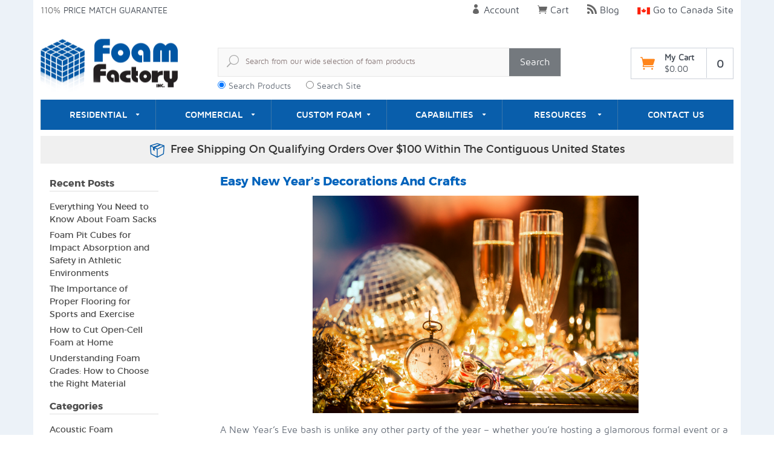

--- FILE ---
content_type: text/html; charset=UTF-8
request_url: https://www.foambymail.com/blog/easy-new-years-decorations-and-crafts/
body_size: 22506
content:
<!DOCTYPE html>
<html lang="en-US" class="no-js">
<head>
	<meta charset="UTF-8">
	<meta name="viewport" content="width=device-width">
	<link rel="profile" href="http://gmpg.org/xfn/11">
	<link rel="pingback" href="https://www.foambymail.com/blog/xmlrpc.php">
	<base href="//www.foambymail.com/Merchant2/" />
	<!--[if lt IE 9]>
	<script src="https://www.foambymail.com/blog/wp-content/themes/twentyfifteen/js/html5.js"></script>
	<![endif]-->
	<script>(function(html){html.className = html.className.replace(/\bno-js\b/,'js')})(document.documentElement);</script>
<meta name='robots' content='index, follow, max-image-preview:large, max-snippet:-1, max-video-preview:-1' />

	<!-- This site is optimized with the Yoast SEO plugin v26.8 - https://yoast.com/product/yoast-seo-wordpress/ -->
	<title>5 DIY New Year&#039;s Crafts For Any Party | Foam By Mail</title>
<link data-rocket-prefetch href="https://cse.google.com" rel="dns-prefetch">
<link data-rocket-prefetch href="https://www.gstatic.com" rel="dns-prefetch">
<link data-rocket-prefetch href="https://fonts.googleapis.com" rel="dns-prefetch">
<link data-rocket-prefetch href="https://www.googletagmanager.com" rel="dns-prefetch">
<link data-rocket-prefetch href="https://www.google.com" rel="dns-prefetch">
<link data-rocket-preload as="style" href="https://fonts.googleapis.com/css?family=Noto%20Sans%3A400italic%2C700italic%2C400%2C700%7CNoto%20Serif%3A400italic%2C700italic%2C400%2C700%7CInconsolata%3A400%2C700&#038;subset=latin%2Clatin-ext&#038;display=swap" rel="preload">
<link href="https://fonts.googleapis.com/css?family=Noto%20Sans%3A400italic%2C700italic%2C400%2C700%7CNoto%20Serif%3A400italic%2C700italic%2C400%2C700%7CInconsolata%3A400%2C700&#038;subset=latin%2Clatin-ext&#038;display=swap" media="print" onload="this.media=&#039;all&#039;" rel="stylesheet">
<noscript data-wpr-hosted-gf-parameters=""><link rel="stylesheet" href="https://fonts.googleapis.com/css?family=Noto%20Sans%3A400italic%2C700italic%2C400%2C700%7CNoto%20Serif%3A400italic%2C700italic%2C400%2C700%7CInconsolata%3A400%2C700&#038;subset=latin%2Clatin-ext&#038;display=swap"></noscript>
	<meta name="description" content="Looking for simple ways to elevate your party and ring in the new year in style? You’re in the right place! Check out this list of easy DIY new year&#039;s crafts today!" />
	<link rel="canonical" href="https://www.foambymail.com/blog/easy-new-years-decorations-and-crafts/" />
	<meta property="og:locale" content="en_US" />
	<meta property="og:type" content="article" />
	<meta property="og:title" content="5 DIY New Year&#039;s Crafts For Any Party | Foam By Mail" />
	<meta property="og:description" content="Looking for simple ways to elevate your party and ring in the new year in style? You’re in the right place! Check out this list of easy DIY new year&#039;s crafts today!" />
	<meta property="og:url" content="https://www.foambymail.com/blog/easy-new-years-decorations-and-crafts/" />
	<meta property="og:site_name" content="Foam Factory, Inc. Blog" />
	<meta property="article:published_time" content="2022-12-29T20:37:48+00:00" />
	<meta property="article:modified_time" content="2024-02-28T21:20:14+00:00" />
	<meta property="og:image" content="https://www.foambymail.com/blog/wp-content/uploads/iStock-884996076-300x200.jpg" />
	<meta name="author" content="Foam Factory" />
	<meta name="twitter:card" content="summary_large_image" />
	<meta name="twitter:label1" content="Written by" />
	<meta name="twitter:data1" content="Foam Factory" />
	<meta name="twitter:label2" content="Est. reading time" />
	<meta name="twitter:data2" content="4 minutes" />
	<script type="application/ld+json" class="yoast-schema-graph">{"@context":"https://schema.org","@graph":[{"@type":"Article","@id":"https://www.foambymail.com/blog/easy-new-years-decorations-and-crafts/#article","isPartOf":{"@id":"https://www.foambymail.com/blog/easy-new-years-decorations-and-crafts/"},"author":{"name":"Foam Factory","@id":"https://www.foambymail.com/blog/#/schema/person/b256687b3dadee9a889ab2578d562e2a"},"headline":"Easy New Year&#8217;s Decorations And Crafts","datePublished":"2022-12-29T20:37:48+00:00","dateModified":"2024-02-28T21:20:14+00:00","mainEntityOfPage":{"@id":"https://www.foambymail.com/blog/easy-new-years-decorations-and-crafts/"},"wordCount":895,"commentCount":0,"image":{"@id":"https://www.foambymail.com/blog/easy-new-years-decorations-and-crafts/#primaryimage"},"thumbnailUrl":"https://www.foambymail.com/blog/wp-content/uploads/iStock-884996076-300x200.jpg","articleSection":["DIY","DIY Seasonal"],"inLanguage":"en-US","potentialAction":[{"@type":"CommentAction","name":"Comment","target":["https://www.foambymail.com/blog/easy-new-years-decorations-and-crafts/#respond"]}]},{"@type":"WebPage","@id":"https://www.foambymail.com/blog/easy-new-years-decorations-and-crafts/","url":"https://www.foambymail.com/blog/easy-new-years-decorations-and-crafts/","name":"5 DIY New Year's Crafts For Any Party | Foam By Mail","isPartOf":{"@id":"https://www.foambymail.com/blog/#website"},"primaryImageOfPage":{"@id":"https://www.foambymail.com/blog/easy-new-years-decorations-and-crafts/#primaryimage"},"image":{"@id":"https://www.foambymail.com/blog/easy-new-years-decorations-and-crafts/#primaryimage"},"thumbnailUrl":"https://www.foambymail.com/blog/wp-content/uploads/iStock-884996076-300x200.jpg","datePublished":"2022-12-29T20:37:48+00:00","dateModified":"2024-02-28T21:20:14+00:00","author":{"@id":"https://www.foambymail.com/blog/#/schema/person/b256687b3dadee9a889ab2578d562e2a"},"description":"Looking for simple ways to elevate your party and ring in the new year in style? You’re in the right place! Check out this list of easy DIY new year's crafts today!","breadcrumb":{"@id":"https://www.foambymail.com/blog/easy-new-years-decorations-and-crafts/#breadcrumb"},"inLanguage":"en-US","potentialAction":[{"@type":"ReadAction","target":["https://www.foambymail.com/blog/easy-new-years-decorations-and-crafts/"]}]},{"@type":"ImageObject","inLanguage":"en-US","@id":"https://www.foambymail.com/blog/easy-new-years-decorations-and-crafts/#primaryimage","url":"https://www.foambymail.com/blog/wp-content/uploads/iStock-884996076.jpg","contentUrl":"https://www.foambymail.com/blog/wp-content/uploads/iStock-884996076.jpg","width":724,"height":483},{"@type":"BreadcrumbList","@id":"https://www.foambymail.com/blog/easy-new-years-decorations-and-crafts/#breadcrumb","itemListElement":[{"@type":"ListItem","position":1,"name":"Home","item":"https://www.foambymail.com/blog/"},{"@type":"ListItem","position":2,"name":"Easy New Year&#8217;s Decorations And Crafts"}]},{"@type":"WebSite","@id":"https://www.foambymail.com/blog/#website","url":"https://www.foambymail.com/blog/","name":"Foam Factory, Inc. Blog","description":"Learn all about foam in our resource center!","potentialAction":[{"@type":"SearchAction","target":{"@type":"EntryPoint","urlTemplate":"https://www.foambymail.com/blog/?s={search_term_string}"},"query-input":{"@type":"PropertyValueSpecification","valueRequired":true,"valueName":"search_term_string"}}],"inLanguage":"en-US"},{"@type":"Person","@id":"https://www.foambymail.com/blog/#/schema/person/b256687b3dadee9a889ab2578d562e2a","name":"Foam Factory","sameAs":["https://www.foambymail.com"],"url":"https://www.foambymail.com/blog/author/glang/"}]}</script>
	<!-- / Yoast SEO plugin. -->


<link rel='dns-prefetch' href='//fonts.googleapis.com' />
<link href='https://fonts.gstatic.com' crossorigin rel='preconnect' />
<link rel="alternate" type="application/rss+xml" title="Foam Factory, Inc. Blog &raquo; Feed" href="https://www.foambymail.com/blog/feed/" />
<link rel="alternate" type="application/rss+xml" title="Foam Factory, Inc. Blog &raquo; Comments Feed" href="https://www.foambymail.com/blog/comments/feed/" />
<link rel="alternate" type="application/rss+xml" title="Foam Factory, Inc. Blog &raquo; Easy New Year&#8217;s Decorations And Crafts Comments Feed" href="https://www.foambymail.com/blog/easy-new-years-decorations-and-crafts/feed/" />
<link rel="alternate" title="oEmbed (JSON)" type="application/json+oembed" href="https://www.foambymail.com/blog/wp-json/oembed/1.0/embed?url=https%3A%2F%2Fwww.foambymail.com%2Fblog%2Feasy-new-years-decorations-and-crafts%2F" />
<link rel="alternate" title="oEmbed (XML)" type="text/xml+oembed" href="https://www.foambymail.com/blog/wp-json/oembed/1.0/embed?url=https%3A%2F%2Fwww.foambymail.com%2Fblog%2Feasy-new-years-decorations-and-crafts%2F&#038;format=xml" />
		<!-- This site uses the Google Analytics by MonsterInsights plugin v9.11.1 - Using Analytics tracking - https://www.monsterinsights.com/ -->
							<script src="//www.googletagmanager.com/gtag/js?id=G-J1JFJZ69CL"  data-cfasync="false" data-wpfc-render="false" async></script>
			<script data-cfasync="false" data-wpfc-render="false">
				var mi_version = '9.11.1';
				var mi_track_user = true;
				var mi_no_track_reason = '';
								var MonsterInsightsDefaultLocations = {"page_location":"https:\/\/www.foambymail.com\/blog\/easy-new-years-decorations-and-crafts\/"};
								if ( typeof MonsterInsightsPrivacyGuardFilter === 'function' ) {
					var MonsterInsightsLocations = (typeof MonsterInsightsExcludeQuery === 'object') ? MonsterInsightsPrivacyGuardFilter( MonsterInsightsExcludeQuery ) : MonsterInsightsPrivacyGuardFilter( MonsterInsightsDefaultLocations );
				} else {
					var MonsterInsightsLocations = (typeof MonsterInsightsExcludeQuery === 'object') ? MonsterInsightsExcludeQuery : MonsterInsightsDefaultLocations;
				}

								var disableStrs = [
										'ga-disable-G-J1JFJZ69CL',
									];

				/* Function to detect opted out users */
				function __gtagTrackerIsOptedOut() {
					for (var index = 0; index < disableStrs.length; index++) {
						if (document.cookie.indexOf(disableStrs[index] + '=true') > -1) {
							return true;
						}
					}

					return false;
				}

				/* Disable tracking if the opt-out cookie exists. */
				if (__gtagTrackerIsOptedOut()) {
					for (var index = 0; index < disableStrs.length; index++) {
						window[disableStrs[index]] = true;
					}
				}

				/* Opt-out function */
				function __gtagTrackerOptout() {
					for (var index = 0; index < disableStrs.length; index++) {
						document.cookie = disableStrs[index] + '=true; expires=Thu, 31 Dec 2099 23:59:59 UTC; path=/';
						window[disableStrs[index]] = true;
					}
				}

				if ('undefined' === typeof gaOptout) {
					function gaOptout() {
						__gtagTrackerOptout();
					}
				}
								window.dataLayer = window.dataLayer || [];

				window.MonsterInsightsDualTracker = {
					helpers: {},
					trackers: {},
				};
				if (mi_track_user) {
					function __gtagDataLayer() {
						dataLayer.push(arguments);
					}

					function __gtagTracker(type, name, parameters) {
						if (!parameters) {
							parameters = {};
						}

						if (parameters.send_to) {
							__gtagDataLayer.apply(null, arguments);
							return;
						}

						if (type === 'event') {
														parameters.send_to = monsterinsights_frontend.v4_id;
							var hookName = name;
							if (typeof parameters['event_category'] !== 'undefined') {
								hookName = parameters['event_category'] + ':' + name;
							}

							if (typeof MonsterInsightsDualTracker.trackers[hookName] !== 'undefined') {
								MonsterInsightsDualTracker.trackers[hookName](parameters);
							} else {
								__gtagDataLayer('event', name, parameters);
							}
							
						} else {
							__gtagDataLayer.apply(null, arguments);
						}
					}

					__gtagTracker('js', new Date());
					__gtagTracker('set', {
						'developer_id.dZGIzZG': true,
											});
					if ( MonsterInsightsLocations.page_location ) {
						__gtagTracker('set', MonsterInsightsLocations);
					}
										__gtagTracker('config', 'G-J1JFJZ69CL', {"forceSSL":"true"} );
										window.gtag = __gtagTracker;										(function () {
						/* https://developers.google.com/analytics/devguides/collection/analyticsjs/ */
						/* ga and __gaTracker compatibility shim. */
						var noopfn = function () {
							return null;
						};
						var newtracker = function () {
							return new Tracker();
						};
						var Tracker = function () {
							return null;
						};
						var p = Tracker.prototype;
						p.get = noopfn;
						p.set = noopfn;
						p.send = function () {
							var args = Array.prototype.slice.call(arguments);
							args.unshift('send');
							__gaTracker.apply(null, args);
						};
						var __gaTracker = function () {
							var len = arguments.length;
							if (len === 0) {
								return;
							}
							var f = arguments[len - 1];
							if (typeof f !== 'object' || f === null || typeof f.hitCallback !== 'function') {
								if ('send' === arguments[0]) {
									var hitConverted, hitObject = false, action;
									if ('event' === arguments[1]) {
										if ('undefined' !== typeof arguments[3]) {
											hitObject = {
												'eventAction': arguments[3],
												'eventCategory': arguments[2],
												'eventLabel': arguments[4],
												'value': arguments[5] ? arguments[5] : 1,
											}
										}
									}
									if ('pageview' === arguments[1]) {
										if ('undefined' !== typeof arguments[2]) {
											hitObject = {
												'eventAction': 'page_view',
												'page_path': arguments[2],
											}
										}
									}
									if (typeof arguments[2] === 'object') {
										hitObject = arguments[2];
									}
									if (typeof arguments[5] === 'object') {
										Object.assign(hitObject, arguments[5]);
									}
									if ('undefined' !== typeof arguments[1].hitType) {
										hitObject = arguments[1];
										if ('pageview' === hitObject.hitType) {
											hitObject.eventAction = 'page_view';
										}
									}
									if (hitObject) {
										action = 'timing' === arguments[1].hitType ? 'timing_complete' : hitObject.eventAction;
										hitConverted = mapArgs(hitObject);
										__gtagTracker('event', action, hitConverted);
									}
								}
								return;
							}

							function mapArgs(args) {
								var arg, hit = {};
								var gaMap = {
									'eventCategory': 'event_category',
									'eventAction': 'event_action',
									'eventLabel': 'event_label',
									'eventValue': 'event_value',
									'nonInteraction': 'non_interaction',
									'timingCategory': 'event_category',
									'timingVar': 'name',
									'timingValue': 'value',
									'timingLabel': 'event_label',
									'page': 'page_path',
									'location': 'page_location',
									'title': 'page_title',
									'referrer' : 'page_referrer',
								};
								for (arg in args) {
																		if (!(!args.hasOwnProperty(arg) || !gaMap.hasOwnProperty(arg))) {
										hit[gaMap[arg]] = args[arg];
									} else {
										hit[arg] = args[arg];
									}
								}
								return hit;
							}

							try {
								f.hitCallback();
							} catch (ex) {
							}
						};
						__gaTracker.create = newtracker;
						__gaTracker.getByName = newtracker;
						__gaTracker.getAll = function () {
							return [];
						};
						__gaTracker.remove = noopfn;
						__gaTracker.loaded = true;
						window['__gaTracker'] = __gaTracker;
					})();
									} else {
										console.log("");
					(function () {
						function __gtagTracker() {
							return null;
						}

						window['__gtagTracker'] = __gtagTracker;
						window['gtag'] = __gtagTracker;
					})();
									}
			</script>
							<!-- / Google Analytics by MonsterInsights -->
		<style id='wp-img-auto-sizes-contain-inline-css'>
img:is([sizes=auto i],[sizes^="auto," i]){contain-intrinsic-size:3000px 1500px}
/*# sourceURL=wp-img-auto-sizes-contain-inline-css */
</style>
<style id='wp-emoji-styles-inline-css'>

	img.wp-smiley, img.emoji {
		display: inline !important;
		border: none !important;
		box-shadow: none !important;
		height: 1em !important;
		width: 1em !important;
		margin: 0 0.07em !important;
		vertical-align: -0.1em !important;
		background: none !important;
		padding: 0 !important;
	}
/*# sourceURL=wp-emoji-styles-inline-css */
</style>
<style id='wp-block-library-inline-css'>
:root{--wp-block-synced-color:#7a00df;--wp-block-synced-color--rgb:122,0,223;--wp-bound-block-color:var(--wp-block-synced-color);--wp-editor-canvas-background:#ddd;--wp-admin-theme-color:#007cba;--wp-admin-theme-color--rgb:0,124,186;--wp-admin-theme-color-darker-10:#006ba1;--wp-admin-theme-color-darker-10--rgb:0,107,160.5;--wp-admin-theme-color-darker-20:#005a87;--wp-admin-theme-color-darker-20--rgb:0,90,135;--wp-admin-border-width-focus:2px}@media (min-resolution:192dpi){:root{--wp-admin-border-width-focus:1.5px}}.wp-element-button{cursor:pointer}:root .has-very-light-gray-background-color{background-color:#eee}:root .has-very-dark-gray-background-color{background-color:#313131}:root .has-very-light-gray-color{color:#eee}:root .has-very-dark-gray-color{color:#313131}:root .has-vivid-green-cyan-to-vivid-cyan-blue-gradient-background{background:linear-gradient(135deg,#00d084,#0693e3)}:root .has-purple-crush-gradient-background{background:linear-gradient(135deg,#34e2e4,#4721fb 50%,#ab1dfe)}:root .has-hazy-dawn-gradient-background{background:linear-gradient(135deg,#faaca8,#dad0ec)}:root .has-subdued-olive-gradient-background{background:linear-gradient(135deg,#fafae1,#67a671)}:root .has-atomic-cream-gradient-background{background:linear-gradient(135deg,#fdd79a,#004a59)}:root .has-nightshade-gradient-background{background:linear-gradient(135deg,#330968,#31cdcf)}:root .has-midnight-gradient-background{background:linear-gradient(135deg,#020381,#2874fc)}:root{--wp--preset--font-size--normal:16px;--wp--preset--font-size--huge:42px}.has-regular-font-size{font-size:1em}.has-larger-font-size{font-size:2.625em}.has-normal-font-size{font-size:var(--wp--preset--font-size--normal)}.has-huge-font-size{font-size:var(--wp--preset--font-size--huge)}.has-text-align-center{text-align:center}.has-text-align-left{text-align:left}.has-text-align-right{text-align:right}.has-fit-text{white-space:nowrap!important}#end-resizable-editor-section{display:none}.aligncenter{clear:both}.items-justified-left{justify-content:flex-start}.items-justified-center{justify-content:center}.items-justified-right{justify-content:flex-end}.items-justified-space-between{justify-content:space-between}.screen-reader-text{border:0;clip-path:inset(50%);height:1px;margin:-1px;overflow:hidden;padding:0;position:absolute;width:1px;word-wrap:normal!important}.screen-reader-text:focus{background-color:#ddd;clip-path:none;color:#444;display:block;font-size:1em;height:auto;left:5px;line-height:normal;padding:15px 23px 14px;text-decoration:none;top:5px;width:auto;z-index:100000}html :where(.has-border-color){border-style:solid}html :where([style*=border-top-color]){border-top-style:solid}html :where([style*=border-right-color]){border-right-style:solid}html :where([style*=border-bottom-color]){border-bottom-style:solid}html :where([style*=border-left-color]){border-left-style:solid}html :where([style*=border-width]){border-style:solid}html :where([style*=border-top-width]){border-top-style:solid}html :where([style*=border-right-width]){border-right-style:solid}html :where([style*=border-bottom-width]){border-bottom-style:solid}html :where([style*=border-left-width]){border-left-style:solid}html :where(img[class*=wp-image-]){height:auto;max-width:100%}:where(figure){margin:0 0 1em}html :where(.is-position-sticky){--wp-admin--admin-bar--position-offset:var(--wp-admin--admin-bar--height,0px)}@media screen and (max-width:600px){html :where(.is-position-sticky){--wp-admin--admin-bar--position-offset:0px}}

/*# sourceURL=wp-block-library-inline-css */
</style><style id='global-styles-inline-css'>
:root{--wp--preset--aspect-ratio--square: 1;--wp--preset--aspect-ratio--4-3: 4/3;--wp--preset--aspect-ratio--3-4: 3/4;--wp--preset--aspect-ratio--3-2: 3/2;--wp--preset--aspect-ratio--2-3: 2/3;--wp--preset--aspect-ratio--16-9: 16/9;--wp--preset--aspect-ratio--9-16: 9/16;--wp--preset--color--black: #000000;--wp--preset--color--cyan-bluish-gray: #abb8c3;--wp--preset--color--white: #fff;--wp--preset--color--pale-pink: #f78da7;--wp--preset--color--vivid-red: #cf2e2e;--wp--preset--color--luminous-vivid-orange: #ff6900;--wp--preset--color--luminous-vivid-amber: #fcb900;--wp--preset--color--light-green-cyan: #7bdcb5;--wp--preset--color--vivid-green-cyan: #00d084;--wp--preset--color--pale-cyan-blue: #8ed1fc;--wp--preset--color--vivid-cyan-blue: #0693e3;--wp--preset--color--vivid-purple: #9b51e0;--wp--preset--color--dark-gray: #111;--wp--preset--color--light-gray: #f1f1f1;--wp--preset--color--yellow: #f4ca16;--wp--preset--color--dark-brown: #352712;--wp--preset--color--medium-pink: #e53b51;--wp--preset--color--light-pink: #ffe5d1;--wp--preset--color--dark-purple: #2e2256;--wp--preset--color--purple: #674970;--wp--preset--color--blue-gray: #22313f;--wp--preset--color--bright-blue: #55c3dc;--wp--preset--color--light-blue: #e9f2f9;--wp--preset--gradient--vivid-cyan-blue-to-vivid-purple: linear-gradient(135deg,rgb(6,147,227) 0%,rgb(155,81,224) 100%);--wp--preset--gradient--light-green-cyan-to-vivid-green-cyan: linear-gradient(135deg,rgb(122,220,180) 0%,rgb(0,208,130) 100%);--wp--preset--gradient--luminous-vivid-amber-to-luminous-vivid-orange: linear-gradient(135deg,rgb(252,185,0) 0%,rgb(255,105,0) 100%);--wp--preset--gradient--luminous-vivid-orange-to-vivid-red: linear-gradient(135deg,rgb(255,105,0) 0%,rgb(207,46,46) 100%);--wp--preset--gradient--very-light-gray-to-cyan-bluish-gray: linear-gradient(135deg,rgb(238,238,238) 0%,rgb(169,184,195) 100%);--wp--preset--gradient--cool-to-warm-spectrum: linear-gradient(135deg,rgb(74,234,220) 0%,rgb(151,120,209) 20%,rgb(207,42,186) 40%,rgb(238,44,130) 60%,rgb(251,105,98) 80%,rgb(254,248,76) 100%);--wp--preset--gradient--blush-light-purple: linear-gradient(135deg,rgb(255,206,236) 0%,rgb(152,150,240) 100%);--wp--preset--gradient--blush-bordeaux: linear-gradient(135deg,rgb(254,205,165) 0%,rgb(254,45,45) 50%,rgb(107,0,62) 100%);--wp--preset--gradient--luminous-dusk: linear-gradient(135deg,rgb(255,203,112) 0%,rgb(199,81,192) 50%,rgb(65,88,208) 100%);--wp--preset--gradient--pale-ocean: linear-gradient(135deg,rgb(255,245,203) 0%,rgb(182,227,212) 50%,rgb(51,167,181) 100%);--wp--preset--gradient--electric-grass: linear-gradient(135deg,rgb(202,248,128) 0%,rgb(113,206,126) 100%);--wp--preset--gradient--midnight: linear-gradient(135deg,rgb(2,3,129) 0%,rgb(40,116,252) 100%);--wp--preset--gradient--dark-gray-gradient-gradient: linear-gradient(90deg, rgba(17,17,17,1) 0%, rgba(42,42,42,1) 100%);--wp--preset--gradient--light-gray-gradient: linear-gradient(90deg, rgba(241,241,241,1) 0%, rgba(215,215,215,1) 100%);--wp--preset--gradient--white-gradient: linear-gradient(90deg, rgba(255,255,255,1) 0%, rgba(230,230,230,1) 100%);--wp--preset--gradient--yellow-gradient: linear-gradient(90deg, rgba(244,202,22,1) 0%, rgba(205,168,10,1) 100%);--wp--preset--gradient--dark-brown-gradient: linear-gradient(90deg, rgba(53,39,18,1) 0%, rgba(91,67,31,1) 100%);--wp--preset--gradient--medium-pink-gradient: linear-gradient(90deg, rgba(229,59,81,1) 0%, rgba(209,28,51,1) 100%);--wp--preset--gradient--light-pink-gradient: linear-gradient(90deg, rgba(255,229,209,1) 0%, rgba(255,200,158,1) 100%);--wp--preset--gradient--dark-purple-gradient: linear-gradient(90deg, rgba(46,34,86,1) 0%, rgba(66,48,123,1) 100%);--wp--preset--gradient--purple-gradient: linear-gradient(90deg, rgba(103,73,112,1) 0%, rgba(131,93,143,1) 100%);--wp--preset--gradient--blue-gray-gradient: linear-gradient(90deg, rgba(34,49,63,1) 0%, rgba(52,75,96,1) 100%);--wp--preset--gradient--bright-blue-gradient: linear-gradient(90deg, rgba(85,195,220,1) 0%, rgba(43,180,211,1) 100%);--wp--preset--gradient--light-blue-gradient: linear-gradient(90deg, rgba(233,242,249,1) 0%, rgba(193,218,238,1) 100%);--wp--preset--font-size--small: 13px;--wp--preset--font-size--medium: 20px;--wp--preset--font-size--large: 36px;--wp--preset--font-size--x-large: 42px;--wp--preset--spacing--20: 0.44rem;--wp--preset--spacing--30: 0.67rem;--wp--preset--spacing--40: 1rem;--wp--preset--spacing--50: 1.5rem;--wp--preset--spacing--60: 2.25rem;--wp--preset--spacing--70: 3.38rem;--wp--preset--spacing--80: 5.06rem;--wp--preset--shadow--natural: 6px 6px 9px rgba(0, 0, 0, 0.2);--wp--preset--shadow--deep: 12px 12px 50px rgba(0, 0, 0, 0.4);--wp--preset--shadow--sharp: 6px 6px 0px rgba(0, 0, 0, 0.2);--wp--preset--shadow--outlined: 6px 6px 0px -3px rgb(255, 255, 255), 6px 6px rgb(0, 0, 0);--wp--preset--shadow--crisp: 6px 6px 0px rgb(0, 0, 0);}:where(.is-layout-flex){gap: 0.5em;}:where(.is-layout-grid){gap: 0.5em;}body .is-layout-flex{display: flex;}.is-layout-flex{flex-wrap: wrap;align-items: center;}.is-layout-flex > :is(*, div){margin: 0;}body .is-layout-grid{display: grid;}.is-layout-grid > :is(*, div){margin: 0;}:where(.wp-block-columns.is-layout-flex){gap: 2em;}:where(.wp-block-columns.is-layout-grid){gap: 2em;}:where(.wp-block-post-template.is-layout-flex){gap: 1.25em;}:where(.wp-block-post-template.is-layout-grid){gap: 1.25em;}.has-black-color{color: var(--wp--preset--color--black) !important;}.has-cyan-bluish-gray-color{color: var(--wp--preset--color--cyan-bluish-gray) !important;}.has-white-color{color: var(--wp--preset--color--white) !important;}.has-pale-pink-color{color: var(--wp--preset--color--pale-pink) !important;}.has-vivid-red-color{color: var(--wp--preset--color--vivid-red) !important;}.has-luminous-vivid-orange-color{color: var(--wp--preset--color--luminous-vivid-orange) !important;}.has-luminous-vivid-amber-color{color: var(--wp--preset--color--luminous-vivid-amber) !important;}.has-light-green-cyan-color{color: var(--wp--preset--color--light-green-cyan) !important;}.has-vivid-green-cyan-color{color: var(--wp--preset--color--vivid-green-cyan) !important;}.has-pale-cyan-blue-color{color: var(--wp--preset--color--pale-cyan-blue) !important;}.has-vivid-cyan-blue-color{color: var(--wp--preset--color--vivid-cyan-blue) !important;}.has-vivid-purple-color{color: var(--wp--preset--color--vivid-purple) !important;}.has-black-background-color{background-color: var(--wp--preset--color--black) !important;}.has-cyan-bluish-gray-background-color{background-color: var(--wp--preset--color--cyan-bluish-gray) !important;}.has-white-background-color{background-color: var(--wp--preset--color--white) !important;}.has-pale-pink-background-color{background-color: var(--wp--preset--color--pale-pink) !important;}.has-vivid-red-background-color{background-color: var(--wp--preset--color--vivid-red) !important;}.has-luminous-vivid-orange-background-color{background-color: var(--wp--preset--color--luminous-vivid-orange) !important;}.has-luminous-vivid-amber-background-color{background-color: var(--wp--preset--color--luminous-vivid-amber) !important;}.has-light-green-cyan-background-color{background-color: var(--wp--preset--color--light-green-cyan) !important;}.has-vivid-green-cyan-background-color{background-color: var(--wp--preset--color--vivid-green-cyan) !important;}.has-pale-cyan-blue-background-color{background-color: var(--wp--preset--color--pale-cyan-blue) !important;}.has-vivid-cyan-blue-background-color{background-color: var(--wp--preset--color--vivid-cyan-blue) !important;}.has-vivid-purple-background-color{background-color: var(--wp--preset--color--vivid-purple) !important;}.has-black-border-color{border-color: var(--wp--preset--color--black) !important;}.has-cyan-bluish-gray-border-color{border-color: var(--wp--preset--color--cyan-bluish-gray) !important;}.has-white-border-color{border-color: var(--wp--preset--color--white) !important;}.has-pale-pink-border-color{border-color: var(--wp--preset--color--pale-pink) !important;}.has-vivid-red-border-color{border-color: var(--wp--preset--color--vivid-red) !important;}.has-luminous-vivid-orange-border-color{border-color: var(--wp--preset--color--luminous-vivid-orange) !important;}.has-luminous-vivid-amber-border-color{border-color: var(--wp--preset--color--luminous-vivid-amber) !important;}.has-light-green-cyan-border-color{border-color: var(--wp--preset--color--light-green-cyan) !important;}.has-vivid-green-cyan-border-color{border-color: var(--wp--preset--color--vivid-green-cyan) !important;}.has-pale-cyan-blue-border-color{border-color: var(--wp--preset--color--pale-cyan-blue) !important;}.has-vivid-cyan-blue-border-color{border-color: var(--wp--preset--color--vivid-cyan-blue) !important;}.has-vivid-purple-border-color{border-color: var(--wp--preset--color--vivid-purple) !important;}.has-vivid-cyan-blue-to-vivid-purple-gradient-background{background: var(--wp--preset--gradient--vivid-cyan-blue-to-vivid-purple) !important;}.has-light-green-cyan-to-vivid-green-cyan-gradient-background{background: var(--wp--preset--gradient--light-green-cyan-to-vivid-green-cyan) !important;}.has-luminous-vivid-amber-to-luminous-vivid-orange-gradient-background{background: var(--wp--preset--gradient--luminous-vivid-amber-to-luminous-vivid-orange) !important;}.has-luminous-vivid-orange-to-vivid-red-gradient-background{background: var(--wp--preset--gradient--luminous-vivid-orange-to-vivid-red) !important;}.has-very-light-gray-to-cyan-bluish-gray-gradient-background{background: var(--wp--preset--gradient--very-light-gray-to-cyan-bluish-gray) !important;}.has-cool-to-warm-spectrum-gradient-background{background: var(--wp--preset--gradient--cool-to-warm-spectrum) !important;}.has-blush-light-purple-gradient-background{background: var(--wp--preset--gradient--blush-light-purple) !important;}.has-blush-bordeaux-gradient-background{background: var(--wp--preset--gradient--blush-bordeaux) !important;}.has-luminous-dusk-gradient-background{background: var(--wp--preset--gradient--luminous-dusk) !important;}.has-pale-ocean-gradient-background{background: var(--wp--preset--gradient--pale-ocean) !important;}.has-electric-grass-gradient-background{background: var(--wp--preset--gradient--electric-grass) !important;}.has-midnight-gradient-background{background: var(--wp--preset--gradient--midnight) !important;}.has-small-font-size{font-size: var(--wp--preset--font-size--small) !important;}.has-medium-font-size{font-size: var(--wp--preset--font-size--medium) !important;}.has-large-font-size{font-size: var(--wp--preset--font-size--large) !important;}.has-x-large-font-size{font-size: var(--wp--preset--font-size--x-large) !important;}
/*# sourceURL=global-styles-inline-css */
</style>

<style id='classic-theme-styles-inline-css'>
/*! This file is auto-generated */
.wp-block-button__link{color:#fff;background-color:#32373c;border-radius:9999px;box-shadow:none;text-decoration:none;padding:calc(.667em + 2px) calc(1.333em + 2px);font-size:1.125em}.wp-block-file__button{background:#32373c;color:#fff;text-decoration:none}
/*# sourceURL=/wp-includes/css/classic-themes.min.css */
</style>
<link data-minify="1" rel='stylesheet' id='parent-editor-css-css' href='https://www.foambymail.com/blog/wp-content/cache/min/1/blog/wp-content/themes/twentyfifteen-child/css/editor-styles.css?ver=1673557700' media='all' />

<link data-minify="1" rel='stylesheet' id='genericons-css' href='https://www.foambymail.com/blog/wp-content/cache/min/1/blog/wp-content/themes/twentyfifteen/genericons/genericons.css?ver=1673557700' media='all' />
<link data-minify="1" rel='stylesheet' id='twentyfifteen-style-css' href='https://www.foambymail.com/blog/wp-content/cache/min/1/blog/wp-content/themes/twentyfifteen-child/style.css?ver=1673557700' media='all' />
<link data-minify="1" rel='stylesheet' id='twentyfifteen-block-style-css' href='https://www.foambymail.com/blog/wp-content/cache/min/1/blog/wp-content/themes/twentyfifteen/css/blocks.css?ver=1673557700' media='all' />
<script src="https://www.foambymail.com/blog/wp-content/plugins/google-analytics-for-wordpress/assets/js/frontend-gtag.min.js?ver=9.11.1" id="monsterinsights-frontend-script-js" async data-wp-strategy="async"></script>
<script data-cfasync="false" data-wpfc-render="false" id='monsterinsights-frontend-script-js-extra'>var monsterinsights_frontend = {"js_events_tracking":"true","download_extensions":"doc,pdf,ppt,zip,xls,docx,pptx,xlsx","inbound_paths":"[]","home_url":"https:\/\/www.foambymail.com\/blog","hash_tracking":"false","v4_id":"G-J1JFJZ69CL"};</script>
<script data-minify="1" src="https://www.foambymail.com/blog/wp-content/cache/min/1/ajax/libs/jquery/3.5.1/jquery.min.js?ver=1673557700" id="jquery-js"></script>
<link rel="EditURI" type="application/rsd+xml" title="RSD" href="https://www.foambymail.com/blog/xmlrpc.php?rsd" />
<meta name="generator" content="WordPress 6.9" />
<link rel='shortlink' href='https://www.foambymail.com/blog/?p=3819' />
	<link rel='stylesheet' id='miva-css' href='//www.foambymail.com/css/css.php?v=20220629' type='text/css' media='all' />
	<script src='https://www.google.com/recaptcha/api.js'></script>
<meta name="generator" content="WP Rocket 3.20.3" data-wpr-features="wpr_minify_js wpr_preconnect_external_domains wpr_minify_css wpr_preload_links wpr_desktop" /></head>

<body class="wp-singular post-template-default single single-post postid-3819 single-format-standard wp-embed-responsive wp-theme-twentyfifteen wp-child-theme-twentyfifteen-child" id="WP-HEADER">
<nav class="mobile-menu mobile-menu-left"><div class="row mobile-navigation-header"><a href="https://www.foambymail.com/Merchant2/merchant.mvc?Screen=LOGN&amp;Store_Code=FF" class="column one-third align-center bg-blue white"><span data-rt-icon="&#x61;"></span><small>ACCOUNT</small></a><a href="/contact-us.html" class="column one-third align-center bg-blue white"><span data-icon="&#xe090;"></span><small>CONTACT</small></a><a href="https://www.foambymail.com/Merchant2/merchant.mvc?Screen=BASK&amp;Store_Code=FF" rel="nofollow" class="column one-third align-center bg-blue white"><span data-rt-icon="&#x65;"></span><small>MY CART</small></a></div><form action="https://www.foambymail.com/Merchant2/merchant.mvc?Screen=SRCH" method="post" class="row mobile-navigation-search" id="mobile-store-search"><input type="hidden" name="Store_Code" value="FF"><input type="search" name="Search" value="" placeholder="Search&hellip;" class="column four-fifths" aria-label="Store Search"><button type="submit" class="btn column one-fifth" aria-label="Search"><span data-icon="&#x55;"></span></button></form><form action="//www.foambymail.com/Merchant2/merchant.mvc?" method="GET" class="row mobile-navigation-search" id="mobile-site-search"><input type="hidden" name="cx" value="011182017141211169032:nnbbghni7zk"><input type="hidden" name="Store_Code" value="FF"><input type="hidden" name="Screen" value="SEARCH"><input type="search" name="q" value="" placeholder="Search&hellip;" class="column four-fifths" aria-label="Site Search"><button type="submit" class="btn column one-fifth" aria-label="Search"><span data-icon="&#x55;"></span></button></form><div class="row" id="mobile-search-selector"><input type="radio" name="mobile-search-check" value="products" id="mobile-search-products" title="Search Products" checked="checked" autocomplete="off"><label for="mobile-search-products" title="Search Products">Search Products</label><input type="radio" name="mobile-search-check" value="site" id="mobile-search-site" title="Search Site" autocomplete="off"><label for="mobile-search-site" title="Search Site">Search Site</label></div><div id="js-mobile-navigation" class="mobile-navigation"></div></nav><!-- end mobile-navigation --><div data-rocket-location-hash="37162d1e16e71b16b78387195c7209ea" id="js-site-overlay" class="site-overlay"></div><!-- end site-overlay --><div data-rocket-location-hash="b34356205f66c8d419be500352a78dff" id="js-site-wrapper" class="site-wrapper"><div data-rocket-location-hash="598fdf55333050aa16e62f40387c1d75" class="header-wrap row"><noscript><div class="whole notice-banner-wrap invc-print-hide"><div class="notice-banner-inner" style="background-color: #434a54;"><span class="notice-banner-message" style="color: #fff;">JavaScript is disabled in your browser. Please enable it for the best experience on this website.</span></div></div></noscript><div data-rocket-location-hash="cd434b5493da899a7b38d4e7bffadae4" class="column whole"><header id="js-header" class="header clearfix"><div class="pre-header clearfix bg-charcoal"><nav class="row wrap"><div class="column whole large-one-third medium-one-third small-half top-header-message align-center large-align-left medium-align-left small-align-left"><ul><li class="pre-header--promo">
<span id="promo-message" class="readytheme-banner">
110% <a href="/customer-service.html#price-match" class="medium uppercase">Price Match Guarantee</a>
</span>
</li><li class="all-shown large-all-hidden medium-all-hidden canada"><a href="https://canada.foambymail.com"><img src="/images/canada-link.gif" alt="canada site"></a></li></ul></div><div class="column all-hidden large-two-thirds medium-two-thirds small-half large-all-shown medium-all-shown service-links align-center large-align-right medium-align-right small-align-right"><a href="https://www.foambymail.com/your-account-options.html" class="top-links"><span data-icon="&#xe08a;"></span> Account</a><span class="breadcrumb-border">&nbsp;</span><a href="https://www.foambymail.com/Merchant2/merchant.mvc?Screen=BASK" class="top-links"><span data-icon="&#xe07a;"></span> Cart</a><span class="breadcrumb-border">&nbsp;</span><a href="/blog/" class="top-links"><span data-icon="&#xe09e;"></span> Blog</a><span class="breadcrumb-border">&nbsp;</span><a href="https://canada.foambymail.com" class="top-links"><img src="/images/canada-link.gif" alt="canada site"> Go to Canada Site</a></div></nav></div><!-- end pre-header --><div id="js-main-header" class="row wrap main-header vertical-align-parent"><ul class="medium-all-hidden no-list mobile-main-header"><li class="column one-sixth toggle-slide-left mobile-menu-btn invc-print-hide"><span data-icon="&#x61;"></span></li><li class="column two-thirds"><a href="https://www.foambymail.com/" class="align-center"><img src="graphics/00000001/logo.png" alt="Welcome to Foam Factory" width="227" height="89"></a></li><li id="js-mobile-basket-button" class="column one-sixth nlp mobile-basket-btn"><span data-icon="&#xe07a;" class="orange"></span><span class="basket-count">0</span></li></ul><a href="https://www.foambymail.com/" class="column all-hidden medium-all-shown medium-two-sixths large-one-fourth align-center medium-align-left vertical-align"><img src="graphics/00000001/logo.png" alt="Welcome to Foam Factory" width="227" height="89"></a><div class="column all-hidden medium-all-shown medium-four-sixths large-three-fourths align-right"><div class="column whole np"><div class="column two-thirds medium-two-thirds small-half np global-search-container"><form action="//www.foambymail.com/Merchant2/merchant.mvc?Screen=SRCH" method="post" id="js-global-search" class="column whole bg-white nrp global-search"><span data-rt-icon="&#x6a;" class="icon"></span><input type="hidden" name="Store_Code" value="FF"><input type="search" name="Search" value="" id="search-input" placeholder="Search from our wide selection of foam products" class="nb input-large-font"><button type="submit" class="btn nb np btn-large-font">Search</button></form><!-- Begin Google Custom Search --><script>(function() {var cx = '011182017141211169032:nnbbghni7zk';var gcse = document.createElement('script');gcse.async = true;gcse.src = (document.location.protocol == 'https:' ? 'https:' : 'http:') +'//cse.google.com/cse.js?cx=' + cx;var s = document.getElementsByTagName('script')[0];s.parentNode.insertBefore(gcse, s);})();</script><div style="width:0px; overflow:hidden; height:0px;"><gcse:searchbox-only></gcse:searchbox-only></div><form action="//www.foambymail.com/Merchant2/merchant.mvc?" method="GET" id="searchbox_011182017141211169032:nnbbghni7zk" class="column whole bg-white nrp global-search site-search"><span data-rt-icon="&#x6a;" class="icon"></span><input type="hidden" name="cx" value="011182017141211169032:nnbbghni7zk"><input type="hidden" name="Store_Code" value="FF"><input type="hidden" name="Screen" value="SEARCH"><input type="search" name="q" value="" id="search-input" placeholder="Search from our wide selection of foam products" class="nb input-large-font"><button type="submit" class="btn nb np btn-large-font">Search</button></form><!-- End Google Custom Search --><div id="search-selector"><input type="radio" name="search-check" value="products" id="search-products" title="Search Products" checked><label for="search-products" title="Search Products">Search Products</label><input type="radio" name="search-check" value="site" id="search-site" title="Search Site"><label for="search-site" title="Search Site">Search Site</label></div></div><div class="column one-third medium-one-third small-half np global-cart-container"><div class="mini-basket"><div class="mini-basket-holder float-right"><a href="https://www.foambymail.com/Merchant2/merchant.mvc?Screen=BASK&amp;Store_Code=FF" rel="nofollow" id="js-mini-basket"><span data-icon="&#xe07a;" class="orange cart-icon"></span><span class="mini-basket-numbers align-left"><span class="align-middle ultrabold">My Cart</span><br><span class="mini-basket-total">$0.00</span></span><span id="js-mini-basket-count" class="basket-count bold vertical-align">0</span></a></div></div></div></div></div><div id="js-mini-basket-container" class="column whole small-half large-one-third mini-basket-container"><div class="row mini-basket-content" data-itemcount="0" data-subtotal=""><span class="h3 column whole normal np"><span class="inline-block">Shopping Cart</span></span><div class="breaker clear"></div><span class="h5 column whole align-center">Your cart is currently empty.</span></div><div class="row"><div class="align-center" data-icon="&#x36;"></div></div></div></div><!-- end main-header --><nav id="js-navigation-bar" class="navigation-bar navigation_bar"><div class="row all-hidden medium-all-shown large-all-hidden mobile-navigation-bar"><div class="column one-eighth align-left toggle-slide-left"><span data-icon="&#x61;"> Shop</span></div></div><ul id="js-navigation-set" class="navigation-set horizontal-mega-menu"><li class="l1"><span><a href="/residential.html">Residential</a> <span data-icon="&#x43;"></span></span><ul><li class="l2"><span><a href="/mattresses.html">Mattresses</a></span><ul><li class="l3"><span><a href="/foam-mattresses.html">Foam Mattresses</a></span></li><li class="l3"><span><a href="/memory-foam-mattress.html">Memory Foam Mattresses</a></span></li><li class="l3"><span><a href="/memory-foam-toppers.html">Memory Foam Toppers</a></span></li><li class="l3"><span><a href="/product/egg-crate-foam-topper.html">Convoluted Toppers</a></span></li><li class="l3"><span><a href="/product/dunlop-latex-foam-mattress.html">Latex Mattresses</a></span></li><li class="l3"><span><a href="/product/dunlop-latex-foam-topper.html">Latex Toppers</a></span></li><li class="l3"><span><a href="/product/foam-futon-mattress.html">Foam Futon Mattresses</a></span></li><li class="l3"><span><a href="/mattress-accessories.html">Mattress Accessories</a></span></li><li class="l3"><span><a href="/mattresses-faq.html">FAQ for Mattresses</a></span></li></ul></li><li class="l2"><span><a href="/seats-and-cushions.html">Seats &amp; Cushions</a></span><ul><li class="l3"><span><a href="/conventional-seats-and-cushions.html">Seats &amp; Cushions - Custom Cut</a></span></li><li class="l3"><span><a href="/outdoor-foam-seats-and-cushions.html">Outdoor Foam Seats &amp; Cushions</a></span></li><li class="l3"><span><a href="/super-max-cushion-custom-cut.html">Custom Super Max Cushion</a></span></li><li class="l3"><span><a href="/do-it-yourself-for-seats-and-cushions.html">Do It Yourself for Seats &amp; Cushions</a></span></li><li class="l3"><span><a href="/foam-types-for-seats-and-cushions.html">Foam Types for Seats &amp; Cushions</a></span></li><li class="l3"><span><a href="/faq-for-seats-and-cushions.html">FAQ for Seats &amp; Cushions</a></span></li></ul></li><li class="l2"><span><a href="/comfort-and-support.html">Comfort &amp; Support</a></span><ul><li class="l3"><span><a href="/upper-body-pillows.html">Upper Body Pillows</a></span></li><li class="l3"><span><a href="/pads-and-seat-cushions.html">Pads &amp; Seat Cushions</a></span></li><li class="l3"><span><a href="/leg-pads-and-cushions.html">Leg Pads &amp; Cushions</a></span></li><li class="l3"><span><a href="/body-pillows-f2.html">Body Wedges/Pillows</a></span></li><li class="l3"><span><a href="/foam-sacks.html">Foam Sacks</a></span></li><li class="l3"><span><a href="/whole-body-pillows.html">Whole Body Pillows</a></span></li><li class="l3"><span><a href="/fabric-colors.html">Available Fabric &amp; Colors</a></span></li><li class="l3"><span><a href="/product/foam-round-bolsters.html">Foam Round Bolsters</a></span></li><li class="l3"><span><a href="/product/foam-roller.html">Exercise Foam</a></span></li></ul></li><li class="l2"><span><a href="/foam-sacks.html">Foam Sacks</a></span><ul><li class="l3"><span><a href="/foam-sacks-sizes-and-prices.html">Sizes &amp; Prices - Foam Sacks</a></span></li><li class="l3"><span><a href="/foam-sacks-fabric-colors.html">Fabric Colors - Foam Sacks</a></span></li><li class="l3"><span><a href="/foam-sacks-why-us.html">Why Us? - Foam Sacks</a></span></li><li class="l3"><span><a href="/foam-sacks-use.html">Great Uses for Foam Sacks</a></span></li><li class="l3"><span><a href="/foam-sacks-construction.html">How Foam Sacks Are Made</a></span></li><li class="l3"><span><a href="/foam-sacks-faq.html">Foam Sacks FAQ</a></span></li></ul></li><li class="l2"><span><a href="/foam-accessories-r.html">Foam Accessories</a></span><ul><li class="l3"><span><a href="/shredded-foam.html">Shredded Foam</a></span></li><li class="l3"><span><a href="/other-foam-products.html">Other Foam Products</a></span></li><li class="l3"><span><a href="/child-safety.html">Child Safety</a></span></li><li class="l3"><span><a href="/spray-adhesive-r.html">Spray Adhesive</a></span></li><li class="l3"><span><a href="/dacron-fiberfill-r.html">Polyester Fiberfill</a></span></li><li class="l3"><span><a href="/scraps-r.html">Scraps</a></span></li><li class="l3"><span><a href="/product/door-draft-stoppers.html">Draft Stoppers</a></span></li><li class="l3"><span><a href="/sponges-r.html">Sponges</a></span></li><li class="l3"><span><a href="/foam-samples-r.html">Foam Samples</a></span></li></ul></li><li class="l2"><span><a href="/pet-beds.html">Pet Beds</a></span><ul><li class="l3"><span><a href="/memory-foam-pet-beds.html">Memory Foam Pet Beds</a></span></li><li class="l3"><span><a href="/conventional-foam-pet-beds.html">Foam Pet Beds</a></span></li><li class="l3"><span><a href="/pet-bed-cover-colors.html">Pet Bed Cover Colors</a></span></li></ul></li><li class="l2"><span><a href="/diy-projects.html">DIY Projects</a></span><ul><li class="l3"><span><a href="/do-it-yourself-for-seats-and-cushions.html">Do It Yourself Seats &amp; Cushions</a></span></li></ul></li></ul></li><li class="l1"><span><a href="/commercial.html">Commercial</a> <span data-icon="&#x43;"></span></span><ul><li class="l2"><span><a href="/acoustical-foam-products.html">Acoustical Foam</a></span><ul><li class="l3"><span><a href="/acoustical-wedge-foam.html">Acoustic Wedge Foam</a></span></li><li class="l3"><span><a href="/acoustical-pyramid-foam.html">Acoustic Pyramid Foam</a></span></li><li class="l3"><span><a href="/acoustical-eggcrate-foam.html">Acoustic Eggcrate Foam</a></span></li><li class="l3"><span><a href="/product/acoustical-spade-foam.html">Acoustical Spade Foam</a></span></li><li class="l3"><span><a href="/product/acoustical-grid-foam.html">Acoustical Grid Foam</a></span></li><li class="l3"><span><a href="/product/acoustical-wave-foam.html">Acoustical Wave Foam</a></span></li><li class="l3"><span><a href="/bass-and-broadband-absorbers.html">Bass and Broadband Absorbers</a></span></li><li class="l3"><span><a href="/sound-barriers.html">Sound Barriers</a></span></li><li class="l3"><span><a href="/product/drop-ceiling-tiles.html">Drop Ceiling Tiles</a></span></li><li class="l3"><span><a href="/product/monitor-isolation-wedge.html">Monitor Isolation Wedge</a></span></li><li class="l3"><span><a href="/product/acoustic-color-foam.html">Acoustic / Color Foam</a></span></li><li class="l3"><span><a href="/available-colors.html">Available Colors</a></span></li><li class="l3"><span><a href="/acoustic-foam-faq.html">FAQ for Acoustic Foam</a></span></li><li class="l3"><span><a href="/acoustic-foam-resources.html">Acoustic Resources</a></span></li></ul></li><li class="l2"><span><a href="/packaging-foam.html">Packaging Foam</a></span><ul><li class="l3"><span><a href="/charcoal-foam.html">Charcoal Foam</a></span></li><li class="l3"><span><a href="/anti-static-foam.html">Pink Anti-Static Foam</a></span></li><li class="l3"><span><a href="/product/poly-foam.html">Poly Foam</a></span></li><li class="l3"><span><a href="/charcoal-pick-and-pull-grid-foam.html">Charcoal Pick and Pull Grid Foam</a></span></li><li class="l3"><span><a href="/anti-static-pick-and-pull-grid-foam.html">Pink Anti-Static Pick and Pull Grid Foam</a></span></li><li class="l3"><span><a href="/product/charcoal-eggcrate-sets.html">Charcoal Eggcrate Sets</a></span></li><li class="l3"><span><a href="/product/anti-static-eggcrate-sets.html">Pink Anti-Static Eggcrate Sets</a></span></li><li class="l3"><span><a href="/custom-packaging.html">Custom Packaging</a></span></li><li class="l3"><span><a href="/polyethylene-profiles.html">Polyethylene Profiles</a></span></li></ul></li><li class="l2"><span><a href="/open-cell-foam.html">Open-Cell Foam</a></span><ul><li class="l3"><span><a href="/product/poly-foam.html">Poly Foam</a></span></li><li class="l3"><span><a href="/product/super-soft-foam.html">Super Soft Foam</a></span></li><li class="l3"><span><a href="/dryfast-foam.html">Dryfast Foam</a></span></li><li class="l3"><span><a href="/product/hd36-regular-foam.html">HD36-R Foam</a></span></li><li class="l3"><span><a href="/product/hd36-high-quality-foam.html">HD36-HQ Foam</a></span></li><li class="l3"><span><a href="/product/speaker-filter-foam.html">Speaker / Filter Foam</a></span></li><li class="l3"><span><a href="/product/lux-regular-foam.html">Lux-R Foam</a></span></li><li class="l3"><span><a href="/product/lux-high-quality-foam.html">Lux-HQ Foam</a></span></li><li class="l3"><span><a href="/product/rebond-foam.html">Rebond Foam</a></span></li><li class="l3"><span><a href="/charcoal-foam.html">Charcoal Foam</a></span></li><li class="l3"><span><a href="/product/acoustic-color-foam.html">Acoustic / Color Foam</a></span></li><li class="l3"><span><a href="/anti-static-foam.html">Pink Anti-Static Foam</a></span></li><li class="l3"><span><a href="/product/super-lux-foam.html">Super Lux Foam</a></span></li><li class="l3"><span><a href="/super-max-foam.html">Super Max Foam</a></span></li><li class="l3"><span><a href="/product/qualux-firm-foam.html">Qualux Firm Foam</a></span></li></ul></li><li class="l2"><span><a href="/closed-cell-foams.html">Closed-Cell Foam</a></span><ul><li class="l3"><span><a href="/polyethylene-foam.html">Polyethylene Foam</a></span></li><li class="l3"><span><a href="/product/polyethylene-foam-roll.html">Polyethylene Roll</a></span></li><li class="l3"><span><a href="/cross-linked-polyethylene-foam.html">Cross Linked Polyethylene</a></span></li><li class="l3"><span><a href="/product/polystyrene-foam-sheet.html">Polystyrene Foam</a></span></li><li class="l3"><span><a href="/neoprene-rubber.html">Neoprene Rubber</a></span></li><li class="l3"><span><a href="/product/gym-rubber-black.html">Gym Rubber</a></span></li><li class="l3"><span><a href="/product/epdm-rubber-sheets.html">EPDM Rubber</a></span></li><li class="l3"><span><a href="/polypropylene-foam.html">Expanded Polypropylene Foam</a></span></li><li class="l3"><span><a href="/volara-foam.html">Volara</a></span></li><li class="l3"><span><a href="/minicel-type-l-foam.html">Minicel-L XLPE</a></span></li><li class="l3"><span><a href="/minicel-type-t-foam.html">Minicel-T EVA</a></span></li><li class="l3"><span><a href="/product/youngboard-conductive-xlpe-3lb-charcoal.html">YoungBoard Conductive XLPE</a></span></li><li class="l3"><span><a href="/product/expanded-polyethylene-foam-4-6lb.html">Expanded Polyethylene Foam</a></span></li><li class="l3"><span><a href="/product/adhesive-backing-for-foam.html">Adhesive Backing for Foam</a></span></li></ul></li><li class="l2"><span><a href="/foam-accessories-c.html">Foam Accessories</a></span><ul><li class="l3"><span><a href="/spray-adhesive-c.html">Spray Adhesive</a></span></li><li class="l3"><span><a href="/dacron-fiberfill-c.html">Polyester Fiberfill</a></span></li><li class="l3"><span><a href="/scraps-c.html">Scraps</a></span></li><li class="l3"><span><a href="/product/clothbacked-foam-remay.html">Clothbacked Foam - Remay</a></span></li><li class="l3"><span><a href="/sponges-c.html">Sponges</a></span></li><li class="l3"><span><a href="/product/foam-pit-cubes.html">Foam Pit Cubes</a></span></li><li class="l3"><span><a href="/product/face-shields.html">Face Shields</a></span></li><li class="l3"><span><a href="/foam-samples-c.html">Foam Samples</a></span></li></ul></li></ul></li><li class="l1"><span><a href="/custom-foam-products.html">Custom Foam</a> <span data-icon="&#x43;"></span></span><ul><li class="l2"><span><a href="/custom-cut-foam-dimensions.html">Custom Foam Products</a></span><ul><li class="l3"><span><a href="/conventional-seats-and-cushions.html">Custom Seat Cushions</a></span></li><li class="l3"><span><a href="/outdoor-foam-seats-and-cushions.html">Custom Outdoor Cushions</a></span></li><li class="l3"><span><a href="/custom-foam-mattresses.html">Custom Mattresses</a></span></li><li class="l3"><span><a href="/custom-cut-foam-dimensions.html?category_id=58&amp;shape_id=2&amp;Category_Code=charcoal-foam-custom-cut">Custom Charcoal Regular</a></span></li><li class="l3"><span><a href="/custom-cut-foam-dimensions.html?category_id=236&amp;shape_id=14&amp;Category_Code=charcoal-firm-foam-custom-cut">Custom Charcoal Firm</a></span></li><li class="l3"><span><a href="/super-max-cushion-custom-cut.html">Custom Super Max Cushion</a></span></li></ul></li><li class="l2"><span><a href="/custom-packaging-resources.html">Custom Packaging Resources</a></span><ul><li class="l3"><span><a href="/custom-packaging.html">Custom Packaging Gallery</a></span></li><li class="l3"><span><a href="/tips-for-designing-custom-protective-foam-inserts.html">Tips for Designing Inserts</a></span></li></ul></li></ul></li><li class="l1"><span><a href="/capabilities.html">Capabilities</a> <span data-icon="&#x43;"></span></span><ul><li class="l2"><span><a href="/die-press.html">Die Cutter</a></span></li><li class="l2"><span><a href="/horizontal.html">Horizontal</a></span></li><li class="l2"><span><a href="/vertical.html">Vertical</a></span></li><li class="l2"><span><a href="/waterjet.html">Waterjet</a></span></li><li class="l2"><span><a href="/skiving.html">Skiver</a></span></li><li class="l2"><span><a href="/hot-wire.html">Hot Wire</a></span></li><li class="l2"><span><a href="/cnc-foam-cutting.html">CNC Foam Cutting</a></span></li><li class="l2"><span><a href="/radius-cutter.html">Radius Cutter</a></span></li><li class="l2"><span><a href="/convoluter.html">Convoluter</a></span></li><li class="l2"><span><a href="/compression-cutter.html">Compression Cutter</a></span></li></ul></li><li class="l1"><span><a href="/resources.html">Resources</a> <span data-icon="&#x43;"></span></span><ul><li class="l2"><span><a href="/company.html">Company</a></span><ul><li class="l3"><span><a href="/customer-service.html">Customer Service</a></span></li><li class="l3"><span><a href="/free-shipping.html">Free Shipping Policy</a></span></li><li class="l3"><span><a href="/ltl-freight-shipping-policy.html">LTL Freight Shipping Policy</a></span></li><li class="l3"><span><a href="/about-us.html">About Us</a></span></li><li class="l3"><span><a href="/privacy-notice.html">Privacy Notice</a></span></li><li class="l3"><span><a href="/blog/">Our Blog</a></span></li></ul></li><li class="l2"><span><a href="/technical-info.html">Technical Info</a></span><ul><li class="l3"><span><a href="/datasheets.html">Data Sheets</a></span></li><li class="l3"><span><a href="/acoustic-foam-resources.html">Acoustical Resources</a></span></li><li class="l3"><span><a href="/certipur-us.html">Certi-PUR-US ® Program</a></span></li></ul></li><li class="l2"><span><a href="/guides.html">Guides</a></span><ul><li class="l3"><span><a href="/pdf/How-To-Glue-Foam-FoamFactory.pdf">How to Use Spray Adhesive</a></span></li><li class="l3"><span><a href="/different-types-of-acoustic-foam.html">Different Types of Acoustic Foam</a></span></li><li class="l3"><span><a href="/different-uses-of-commercial-foam.html">Commercial Foam Uses</a></span></li><li class="l3"><span><a href="/benefits-and-differences-in-packaging-foams.html">Packaging Foam Benefits</a></span></li><li class="l3"><span><a href="/difference-between-open-cell-and-closed-cell-foam.html">Open-Cell vs. Closed-Cell</a></span></li><li class="l3"><span><a href="/glossary.html">Glossary of Foam Industry Terms</a></span></li></ul></li></ul></li><li class="l1"><span><a href="/contact-us.html">Contact Us</a> </span></li></ul></nav><!-- end navigation-bar --></header></div></div><!-- end header --><main data-rocket-location-hash="2e7003be3c142190d0315d4f91452f84"><div data-rocket-location-hash="81c73e90c163c5858855104fd5fa98b8" class="wrap"><div class="column whole free-shipping-header invc-print-hide"><div class="free-shipping-inner"><img src="/images/icons/icon_shipping.png" alt="free shipping"><a href="/free-shipping.html"><span class="free-shipping-message">Free Shipping On Qualifying Orders Over $100 Within The Contiguous United States</span></a></div></div><div data-rocket-location-hash="0f8099fc941675ddaf9ac2a763af0a1c" class="column whole"><!-- begin SFNT Hero slider --><!-- end SFNT hero slider --></div></div><div data-rocket-location-hash="8d8cfd7454b3b165d94b234e6ffe9397" class="wrap"><div class="row"><div class="column-right column whole push-none large-three-fourths large-push-one-fourth x-large-three-fourths x-large-push-one-fourth large-nrp nlp"><div class="main-content">
	<div id="primary" class="content-area">
		<main id="main" class="site-main" role="main">

					<article id="post-3819" class="post-3819 post type-post status-publish format-standard hentry category-diy category-diy-seasonal">
				
				<header class="entry-header">
					<h1 class="column whole large-np page-title" id="blogTitle">Easy New Year&#8217;s Decorations And Crafts</h1>				</header><!-- .entry-header -->

				<div class="entry-content">
					<p><img fetchpriority="high" decoding="async" class=" wp-image-3820 aligncenter" src="https://www.foambymail.com/blog/wp-content/uploads/iStock-884996076-300x200.jpg" alt="" width="539" height="359" srcset="https://www.foambymail.com/blog/wp-content/uploads/iStock-884996076-300x200.jpg 300w, https://www.foambymail.com/blog/wp-content/uploads/iStock-884996076.jpg 724w" sizes="(max-width: 539px) 100vw, 539px" /></p>
<p>A New Year’s Eve bash is unlike any other party of the year – whether you’re hosting a glamorous formal event or a casual night in with family and friends, it’s going to be a night to remember. Welcoming a new year is a special time that’s meant to be celebrated, and what better way to do so than by creating some shimmering new year’s crafts? In this post, we’re bringing you five easy crafts and decorations that you can make yourself using foam. Let’s get started! Here are our favorite DIY New Year’s decorations:</p>
<h2>1. Foam Board Letters</h2>
<p>One of the easiest ways to spruce up your New Year’s Eve party is by adding foam board letters to your décor. All you need is foam board, a crafting knife, a pencil, and a large stencil or ruler. Use the stencil (or ruler) to trace out the letter on the foam board, and then cut the letter shape out with the crafting knife. The letters you choose are up to you – spelling out “Happy New Year,” “Celebrate,” or even a simple “Welcome” can elevate any bare wall in the room.</p>
<p>You can decorate the letters with craft paper, scrapbook paper, or leftover wrapping paper from the holidays. If you’re hosting a family-friendly evening, you can even let the kiddos draw on the letters with markers for a personalized touch. This is a great option for anyone because of its versatility. Whether you’re decorating for an elaborate and elegant party or a simple, casual family gathering to ring in the New Year, these foam letters can really tie everything together.</p>
<h2>2. Tinsel Number Banner</h2>
<p>Next up on our list of New Year’s crafts are tinsel number banners. Similar to the foam board letters, these number banners are created by using large number stencils to cut foam boards into a shimmering display of the New Year’s numerals. To DIY this decoration, just cut two small holes in the top of each number and thread a long piece of ribbon or string through them. Then take some of that leftover tinsel garland from your Christmas décor (or snag some at your local craft store) and use a hot glue gun to attach it to the foam numbers. Pin your banner to the wall with thumbtacks, and you’re done! Now you have a festive decoration that doubles as a photo op!</p>
<h2>3. Circle Streamers</h2>
<p>New Year’s Eve is all about the glitz and glamour of sparkling decorations – and, of course, champagne! If you’re hosting a more formal gathering, you might be wondering how you can elevate your guests’</p>
<p>experience for the evening. Hanging some sparkling circle streamers around the room will certainly catch people’s attention!</p>
<p>To get this bubbly look, simply cut pieces of craft foam into circles of various sizes, with each circle being slightly smaller than the last. You can use any kind of craft foam, depending on your party’s color scheme. If you’re stumped, a glittery silver or gold foam always looks stunning. Place the circles in a horizontal line, starting with the largest and going down to the smallest. Then, glue them to a long piece of string or ribbon, leaving a small amount of space between each circle. You can make these streamers as long or as short as you’d like – just add more circles until you get your desired length.</p>
<p>Hang these glittery streamers from the ceiling all around the room for an ethereal, dream-like feel that perfectly captures the essence of New Year’s Eve. Arrange these streamers around your tinsel banner to stage the perfect backdrop for an Insta-worthy shot!</p>
<h2>4. Decorative Foam Confetti</h2>
<p>Another quick and easy decoration for your New Year’s Eve party is to make foam confetti for your table displays. This simple and customizable decoration only takes a few minutes to complete and will have your table shimmering in no time! Just take a few sheets of craft foam in the color of your choosing (glittery foam is even better!) and cut it down into small shapes. You can cut little circles for a traditional look or get creative and make New Year-themed shapes, like noisemakers or balloons. Sprinkle the confetti around your centerpiece or table runner, and you have an adorable DIY decoration to ring in the New Year!</p>
<h2>5. New Year’s Foam Glasses</h2>
<p>The last New Year’s craft idea on our list is a more family-friendly option, but these can be used for any seasonal party or even a birthday celebration. After all, is there a more timeless New Year’s accessory than the iconic number glasses? We see these glasses year after year, and you can easily make your own using foam from Foam Factory, Inc! Just take a piece of craft foam and cut them into the shape of glasses. Cut out the numbers of the new year and glue them to the top of the glasses, and then decorate the rest with whatever you have on hand (markers, glitter, sequins). Kids will love making this fun craft!</p>
<p>Ready to get started to put things together for New Year’s? Get all the products you need from us here at Foam Factory, and have a great New Year!</p>
				</div><!-- .entry-content -->

				
				<footer class="entry-footer">
					<span class="posted-on"><span class="screen-reader-text">Posted on </span><a href="https://www.foambymail.com/blog/easy-new-years-decorations-and-crafts/" rel="bookmark"><time class="entry-date published" datetime="2022-12-29T16:37:48-04:00">December 29, 2022</time><time class="updated" datetime="2024-02-28T17:20:14-04:00">February 28, 2024</time></a></span><span class="byline"><span class="author vcard"><span class="screen-reader-text">Author </span><a class="url fn n" href="https://www.foambymail.com/blog/author/glang/">Foam Factory</a></span></span><span class="cat-links"><span class="screen-reader-text">Categories </span><a href="https://www.foambymail.com/blog/category/diy/" rel="category tag">DIY</a>, <a href="https://www.foambymail.com/blog/category/diy/diy-seasonal/" rel="category tag">DIY Seasonal</a></span>										
				
					                        							<div style="clear:both;"></div>
				</footer><!-- .entry-footer -->

			</article><!-- #post-## -->

			
<div id="comments" class="comments-area">

	
	
		<div id="respond" class="comment-respond">
		<h3 id="reply-title" class="comment-reply-title">Leave a Reply</h3><form action="https://www.foambymail.com/blog/wp-comments-post.php" method="post" id="commentform" class="comment-form"><p class="comment-notes"><span id="email-notes">Your email address will not be published.</span> <span class="required-field-message">Required fields are marked <span class="required">*</span></span></p><p class="comment-form-comment"><label for="comment">Comment <span class="required">*</span></label> <textarea id="comment" name="comment" cols="45" rows="8" maxlength="65525" required></textarea></p><p class="comment-form-author"><label for="author">Name <span class="required">*</span></label> <input id="author" name="author" type="text" value="" size="30" maxlength="245" autocomplete="name" required /></p>
<p class="comment-form-email"><label for="email">Email <span class="required">*</span></label> <input id="email" name="email" type="email" value="" size="30" maxlength="100" aria-describedby="email-notes" autocomplete="email" required /></p>
<p class="comment-form-url"><label for="url">Website</label> <input id="url" name="url" type="url" value="" size="30" maxlength="200" autocomplete="url" /></p>
<p class="form-submit"><input name="submit" type="submit" id="submit" class="submit" value="Post Comment" /> <input type='hidden' name='comment_post_ID' value='3819' id='comment_post_ID' />
<input type='hidden' name='comment_parent' id='comment_parent' value='0' />
</p><p style="display: none;"><input type="hidden" id="akismet_comment_nonce" name="akismet_comment_nonce" value="3d5c1d3642" /></p><p style="display: none !important;" class="akismet-fields-container" data-prefix="ak_"><label>&#916;<textarea name="ak_hp_textarea" cols="45" rows="8" maxlength="100"></textarea></label><input type="hidden" id="ak_js_1" name="ak_js" value="128"/><script>document.getElementById( "ak_js_1" ).setAttribute( "value", ( new Date() ).getTime() );</script></p></form>	</div><!-- #respond -->
	
</div><!-- .comments-area -->

	<nav class="navigation post-navigation" aria-label="Posts">
		<h2 class="screen-reader-text">Post navigation</h2>
		<div class="nav-links"><div class="nav-previous"><a href="https://www.foambymail.com/blog/make-game-night-more-fun-with-your-own-diy-gaming-table/" rel="prev"><span class="meta-nav" aria-hidden="true">Previous</span> <span class="screen-reader-text">Previous post:</span> <span class="post-title">Make Game Night More Fun with Your Own DIY Gaming Table!</span></a></div><div class="nav-next"><a href="https://www.foambymail.com/blog/how-to-properly-store-foam-and-foam-decor/" rel="next"><span class="meta-nav" aria-hidden="true">Next</span> <span class="screen-reader-text">Next post:</span> <span class="post-title">How To Properly Store Foam and Foam Décor</span></a></div></div>
	</nav>
		</main><!-- .site-main -->
	</div><!-- .content-area -->
</div>
</div>
<div class="column-left column large-show large-one-fourth large-pull-three-fourths x-large-one-fifth">	<div id="secondary" class="secondary category-tree">

		
		
					<div id="widget-area" class="widget-area" role="complementary">
				
		<aside id="recent-posts-2" class="widget widget_recent_entries">
		<h2 class="widget-title">Recent Posts</h2><nav aria-label="Recent Posts">
		<ul>
											<li>
					<a href="https://www.foambymail.com/blog/everything-you-need-to-know-about-foam-sacks/">Everything You Need to Know About Foam Sacks</a>
									</li>
											<li>
					<a href="https://www.foambymail.com/blog/foam-pit-cubes-for-impact-absorption-and-safety-in-athletic-environments/">Foam Pit Cubes for Impact Absorption and Safety in Athletic Environments</a>
									</li>
											<li>
					<a href="https://www.foambymail.com/blog/enjoy-your-floor-with-padding-and-underlayment-materials/">The Importance of Proper Flooring for Sports and Exercise</a>
									</li>
											<li>
					<a href="https://www.foambymail.com/blog/cut-foam-at-home-diy-tips-for-cutting-open-cell-foam/">How to Cut Open-Cell Foam at Home</a>
									</li>
											<li>
					<a href="https://www.foambymail.com/blog/buy-foam-confidently-by-knowing-the-differences-in-quality/">Understanding Foam Grades: How to Choose the Right Material</a>
									</li>
					</ul>

		</nav></aside><aside id="categories-2" class="widget widget_categories"><h2 class="widget-title">Categories</h2><nav aria-label="Categories">
			<ul>
					<li class="cat-item cat-item-331"><a href="https://www.foambymail.com/blog/category/acoustic-foam/">Acoustic Foam</a>
</li>
	<li class="cat-item cat-item-338"><a href="https://www.foambymail.com/blog/category/announcements/">Announcements</a>
</li>
	<li class="cat-item cat-item-329"><a href="https://www.foambymail.com/blog/category/foam-cushion/">Cushions</a>
</li>
	<li class="cat-item cat-item-337"><a href="https://www.foambymail.com/blog/category/diy/">DIY</a>
</li>
	<li class="cat-item cat-item-390"><a href="https://www.foambymail.com/blog/category/diy/automotive/">DIY Automotive</a>
</li>
	<li class="cat-item cat-item-347"><a href="https://www.foambymail.com/blog/category/diy/diy-cosplay/">DIY Cosplay</a>
</li>
	<li class="cat-item cat-item-389"><a href="https://www.foambymail.com/blog/category/diy/diy-seasonal/">DIY Seasonal</a>
</li>
	<li class="cat-item cat-item-341"><a href="https://www.foambymail.com/blog/category/foam-packaging/">Foam Packaging</a>
</li>
	<li class="cat-item cat-item-344"><a href="https://www.foambymail.com/blog/category/health-and-fitness/">Health &amp; Fitness</a>
</li>
	<li class="cat-item cat-item-340"><a href="https://www.foambymail.com/blog/category/industrial/">Industrial</a>
</li>
	<li class="cat-item cat-item-328"><a href="https://www.foambymail.com/blog/category/foam-mattress/">Mattresses</a>
</li>
	<li class="cat-item cat-item-346"><a href="https://www.foambymail.com/blog/category/foam-mattress/memory-foam/">Memory Foam</a>
</li>
	<li class="cat-item cat-item-339"><a href="https://www.foambymail.com/blog/category/other-products/">Other Products</a>
</li>
	<li class="cat-item cat-item-387"><a href="https://www.foambymail.com/blog/category/outdoor-and-marine/">Outdoor and Marine</a>
</li>
	<li class="cat-item cat-item-336"><a href="https://www.foambymail.com/blog/category/outdoor-and-marine/outdoor-seating/">Outdoor Seating</a>
</li>
	<li class="cat-item cat-item-388"><a href="https://www.foambymail.com/blog/category/pets/">Pets</a>
</li>
	<li class="cat-item cat-item-345"><a href="https://www.foambymail.com/blog/category/seasonal/">Seasonal</a>
</li>
	<li class="cat-item cat-item-349"><a href="https://www.foambymail.com/blog/category/foam-packaging/shipping-foam/">Shipping Foam</a>
</li>
	<li class="cat-item cat-item-342"><a href="https://www.foambymail.com/blog/category/technical-info/">Technical Info</a>
</li>
			</ul>

			</nav></aside>			</div><!-- .widget-area -->
		
	</div><!-- .secondary -->

</div><div><div>
</div></div><!-- end column-right --><div class="column-left column hide large-show large-one-fourth large-pull-three-fourths x-large-one-fourth x-large-pull-three-fourths"><!-- !@! before tree: --></div><!-- end column-left --></div><!-- end main --><div class="bottom-wrap"></div><!-- end bottom-wrap --></div><!-- end wrap --></main><!-- end main --></div><!-- end site-wrapper --><footer data-rocket-location-hash="ee1c68c64bb441e3cc9b1ab95e8571df" class="footer"><div data-rocket-location-hash="c510785ac8af7f302deeb8be6b2c7a94" class="row wrap"><div data-rocket-location-hash="f82777c1aadad3967ce6d075cad8f2b7" class="column whole footer-wrap-container"><div class="hide large-show column one-fourth"><div class="h5">Residential</div><ul class="navigation-set single-navigation-column"><li><a href="/mattresses.html">Mattresses</a></li><li><a href="/seats-and-cushions.html">Seats and Cushions</a></li><li><a href="/comfort-and-support.html">Comfort and Support</a></li><li><a href="/foam-sacks.html">Foam Sacks</a></li><li><a href="/pet-beds.html">Pet Beds</a></li><li><a href="/foam-accessories-r.html">Foam Accessories</a></li><li><a href="/diy-projects.html">DIY Projects</a></li></ul></div><div class="hide medium-show column one-fourth"><div class="h5">Commercial</div><ul class="navigation-set single-navigation-column"><li><a href="/acoustical-foam-products.html">Acoustical Foam</a></li><li><a href="/packaging-foam.html">Packaging Foam</a></li><li><a href="/open-cell-foam.html">Open-Cell Foam</a></li><li><a href="/closed-cell-foams.html">Closed-Cell Foam</a></li><li><a href="/foam-accessories-c.html">Foam Accessories</a></li></ul></div><div class="hide medium-show column one-fourth"><div class="h5">Company</div><div id="js-footer-links"><ul class="navigation-set single-navigation-column"><li><a href="/your-account-options.html">Account</a></li><li><a href="/order-status.html">Order Status Lookup</a></li><li><a href="/about-us.html">About Us</a></li><li><a href="/customer-service.html">Customer Service</a></li><li><a href="/privacy-notice.html">Privacy Notice</a></li><li><a href="/contact-us.html">Contact Us / Location</a></li><li><a href="/resources.html">Resources</a></li><li><a href="/blog/">Our Blog</a></li></ul></div></div><div class="column whole medium-half large-one-fourth"><div class="h5 hide medium-show">Contact</div><ul class="hide medium-show no-list footer-contact"><li data-rt-icon="&#x62;">17500 23 Mile Road Macomb, MI 48044</li><li data-icon="&#xe090;">(586) 627-3626</li><li data-rt-icon="&#x66;" class="invc-print-hide"><a href="/contact-us.html">Email Us</a></li></ul><div class="h5 invc-print-hide">Connect With Us</div><div class="footer-social"><a href="https://www.facebook.com/FoamByMail" class="facebook" target="_blank" rel="noopener noreferrer" data-icon="&#xe093;" aria-label="facebook"></a><a href="https://www.youtube.com/@foamfactoryinc.48044" class="youtube" target="_blank" rel="noopener noreferrer" data-icon="&#x45;"></a><a href="https://www.linkedin.com/company/foam-factory" class="linkedin" target="_blank" rel="noopener noreferrer" data-icon="&#xe09d;"></a></div><div></div></div></div></div></footer><!-- end footer --><div data-rocket-location-hash="16101b2e4707059ad1ef958ab291fcc2" class="row wrap invc-print-hide"><div class="column whole"><hr></div></div><div data-rocket-location-hash="43cbb52e764006d4b59a60c91bc5016e" class="disclaimers"><div data-rocket-location-hash="7d1b62c6d8481233e0f989cb1dc133a8" class="row wrap"><div data-rocket-location-hash="410874c6532f54569bbf59746fb6add6" class="column whole medium-two-fifths nm"><p>Copyright &copy; 2026 Foam Factory, Inc.. All rights reserved.</p></div><div data-rocket-location-hash="ad6937bfe3944e1dda45d4bd55b34017" class="column whole medium-one-third small-half trust-icons"><a target="_blank" title="View TrustedSite Certification" href="https://www.trustedsite.com/verify?host=foambymail.com"><img border="0" height="45" width="108" src="https://cdn.ywxi.net/meter/foambymail.com/202.svg" alt="TrustedSite logo" oncontextmenu="alert('Copying Prohibited by Law - TrustedSite is a Trademark of TrustedSite, LLC'); return false;" loading="lazy"></a><a href="https://www.bbb.org/us/mi/macomb/profile/producers/foam-factory-inc-0332-25000192/#sealclick" target="_blank" rel="nofollow"><img src="https://seal-westernmichigan.bbb.org/seals/blue-seal-160-82-bbb-25000192.png" style="border: 0;width: 96px;" alt="Foam Factory, Inc. BBB Business Review" loading="lazy"></a></div><div data-rocket-location-hash="f3ef40912a54e3ecefd41934c627ce4b" class="column whole medium-one-fifth small-half align-right nm payment-icons"><img src="/images/icon_payment.png" alt="payment icons" width="283" height="32" loading="lazy"></div></div></div><!-- end disclaimers --><footer data-rocket-location-hash="546a1d51a662e1437d5a7c8717900ec1" class="mobile-footer row medium-all-hidden bg-white"><div data-rocket-location-hash="5d7890f164d775e22f8be9cc3bf71b80" class="column one-fourth align-center"><a href="https://www.foambymail.com/"><span data-icon="&#xe074;"></span><small>HOME</small></a></div><div data-rocket-location-hash="a2369a4cb05d5a3dc8db81e34bb787d1" class="column one-fourth align-center toggle-slide-left"><span data-icon="&#x61;"></span><small>SHOP</small></div><div data-rocket-location-hash="e4cb155eac9fd9b4d431c2694d6ce666" class="column one-fourth align-center"><a href="https://www.foambymail.com/Merchant2/merchant.mvc?Screen=BASK&amp;Store_Code=FF" id="js-mobile-footer-basket"><span data-icon="&#xe07a;"></span><small>CART</small></a></div><div data-rocket-location-hash="51ba8e3d35792bde37ccd49122a84244" class="column one-fourth align-center toggle-slide-bottom"><span data-icon="&#xe060;"></span><small>LINKS</small></div></footer><!-- end mobile-footer --><nav id="js-mobile-footer-links" class="mobile-menu mobile-menu-bottom mobile-footer-links medium-hide"><div class="mobile-menu-header">LINKS<a href="" class="silver close-mobile-menu">&times;</a></div></nav><!-- end mobile-footer-links --><div data-rocket-location-hash="37eba213cf8c52735197ccf163ed2079" id="js-chaser" class="back-to-top bg-charcoal"><span data-icon="&#x42;" title="Back to Top"></span></div><!-- end back-to-top --><script data-minify="1" src="https://www.foambymail.com/blog/wp-content/cache/min/1/ajax/libs/jquery/3.5.1/jquery.min.js?ver=1673557700"></script><script src="../js/jquery.realperson.orig.min.js"></script><script src="../js/plugins.js"></script><script src="../js/scripts.min.js?v=20230117"></script><script>jQuery(function() { jQuery(".pixie").each(function() { var el = jQuery(this).get(0); var nodes=[], values=[];for (var attr, i=0, attrs=el.attributes, l=attrs.length; i<l; i++){attr = attrs.item(i); nodes.push(attr.nodeName); values.push(attr.nodeValue);}var newel = '<a href="' + jQuery(this).attr("rel") + '"'; for(var a=0; a<nodes.length; a++) {if(nodes[a] != 'href' && nodes[a] != 'rel') {newel += ' ' + nodes[a] + '="' + values[a] + '"';}}newel += '>' + jQuery(this).html() + '</a>';jQuery(this).replaceWith(newel);});});</script><!--[if lt IE 9]><script src="../js/rem.min.js"></script><![endif]--><script>$.getJSON( "/schema.jsonld?PageCode=WP-FOOTER&ProductCode=&CategoryCode=", function( data ) {$( "<script/>", {"type": "application/ld+json","html": JSON.stringify(data)}).appendTo( "head" );});</script><script type="text/javascript">
	$(document).ready(function(){
		var randomNo = Math.ceil(Math.random() * 1000000);
		var url = 'https://' + window.location.hostname + '/Merchant2/merchant.mvc?Screen=WP-BASKET&v=' + randomNo;
		$.get(url, function(xml) {
			$('.mini-basket-numbers').html( $(xml).find('basket_amount').html() );
			$('#js-mini-basket-count').html( $(xml).find('basket_count').html() );
			$('#js-mini-basket-container').html( $(xml).find('mini_basket').find('#js-mini-basket-container').html() );
			var minibasket=new MiniBasket;

// ---- Mini-Basket Functions ---- //
	$.fn.isOnScreen=function(){var a=$(window),b=a.scrollTop(),d=a.scrollLeft(),e,c=this.offset();e=d+a.width();a=b+a.height();c.right=c.left+this.outerWidth();c.bottom=c.top+this.outerHeight();return!(e<c.left||d>c.right||a<c.top||b>c.bottom)};
	function MiniBasket(){var a=$("#js-mini-basket, #js-mobile-basket-button, #js-mobile-footer-basket"),b=$("#js-mini-basket-container"),d=$("body");a&&b&&($(a).on("click",function(a){b.toggleClass("open");0!=d.scrollTop&&$("html, body").animate({scrollTop: '0px'}, 400);a.preventDefault()}),d.on("click","#js-continue-shopping",function(a){a.preventDefault();b.removeClass("open")}),d.on("click",function(){b.hasClass("open")&&b.isOnScreen()&&window.matchMedia&&b.removeClass("open")}),b.removeClass("open"))}var minibasket=new MiniBasket;
		});
	});
	</script>
<script type="speculationrules">
{"prefetch":[{"source":"document","where":{"and":[{"href_matches":"/blog/*"},{"not":{"href_matches":["/blog/wp-*.php","/blog/wp-admin/*","/blog/wp-content/uploads/*","/blog/wp-content/*","/blog/wp-content/plugins/*","/blog/wp-content/themes/twentyfifteen-child/*","/blog/wp-content/themes/twentyfifteen/*","/blog/*\\?(.+)"]}},{"not":{"selector_matches":"a[rel~=\"nofollow\"]"}},{"not":{"selector_matches":".no-prefetch, .no-prefetch a"}}]},"eagerness":"conservative"}]}
</script>
<script id="rocket-browser-checker-js-after">
"use strict";var _createClass=function(){function defineProperties(target,props){for(var i=0;i<props.length;i++){var descriptor=props[i];descriptor.enumerable=descriptor.enumerable||!1,descriptor.configurable=!0,"value"in descriptor&&(descriptor.writable=!0),Object.defineProperty(target,descriptor.key,descriptor)}}return function(Constructor,protoProps,staticProps){return protoProps&&defineProperties(Constructor.prototype,protoProps),staticProps&&defineProperties(Constructor,staticProps),Constructor}}();function _classCallCheck(instance,Constructor){if(!(instance instanceof Constructor))throw new TypeError("Cannot call a class as a function")}var RocketBrowserCompatibilityChecker=function(){function RocketBrowserCompatibilityChecker(options){_classCallCheck(this,RocketBrowserCompatibilityChecker),this.passiveSupported=!1,this._checkPassiveOption(this),this.options=!!this.passiveSupported&&options}return _createClass(RocketBrowserCompatibilityChecker,[{key:"_checkPassiveOption",value:function(self){try{var options={get passive(){return!(self.passiveSupported=!0)}};window.addEventListener("test",null,options),window.removeEventListener("test",null,options)}catch(err){self.passiveSupported=!1}}},{key:"initRequestIdleCallback",value:function(){!1 in window&&(window.requestIdleCallback=function(cb){var start=Date.now();return setTimeout(function(){cb({didTimeout:!1,timeRemaining:function(){return Math.max(0,50-(Date.now()-start))}})},1)}),!1 in window&&(window.cancelIdleCallback=function(id){return clearTimeout(id)})}},{key:"isDataSaverModeOn",value:function(){return"connection"in navigator&&!0===navigator.connection.saveData}},{key:"supportsLinkPrefetch",value:function(){var elem=document.createElement("link");return elem.relList&&elem.relList.supports&&elem.relList.supports("prefetch")&&window.IntersectionObserver&&"isIntersecting"in IntersectionObserverEntry.prototype}},{key:"isSlowConnection",value:function(){return"connection"in navigator&&"effectiveType"in navigator.connection&&("2g"===navigator.connection.effectiveType||"slow-2g"===navigator.connection.effectiveType)}}]),RocketBrowserCompatibilityChecker}();
//# sourceURL=rocket-browser-checker-js-after
</script>
<script id="rocket-preload-links-js-extra">
var RocketPreloadLinksConfig = {"excludeUris":"/blog(/(?:.+/)?feed(?:/(?:.+/?)?)?$|/(?:.+/)?embed/|/(index.php/)?(.*)wp-json(/.*|$))|/refer/|/go/|/recommend/|/recommends/","usesTrailingSlash":"1","imageExt":"jpg|jpeg|gif|png|tiff|bmp|webp|avif|pdf|doc|docx|xls|xlsx|php","fileExt":"jpg|jpeg|gif|png|tiff|bmp|webp|avif|pdf|doc|docx|xls|xlsx|php|html|htm","siteUrl":"https://www.foambymail.com/blog","onHoverDelay":"100","rateThrottle":"3"};
//# sourceURL=rocket-preload-links-js-extra
</script>
<script id="rocket-preload-links-js-after">
(function() {
"use strict";var r="function"==typeof Symbol&&"symbol"==typeof Symbol.iterator?function(e){return typeof e}:function(e){return e&&"function"==typeof Symbol&&e.constructor===Symbol&&e!==Symbol.prototype?"symbol":typeof e},e=function(){function i(e,t){for(var n=0;n<t.length;n++){var i=t[n];i.enumerable=i.enumerable||!1,i.configurable=!0,"value"in i&&(i.writable=!0),Object.defineProperty(e,i.key,i)}}return function(e,t,n){return t&&i(e.prototype,t),n&&i(e,n),e}}();function i(e,t){if(!(e instanceof t))throw new TypeError("Cannot call a class as a function")}var t=function(){function n(e,t){i(this,n),this.browser=e,this.config=t,this.options=this.browser.options,this.prefetched=new Set,this.eventTime=null,this.threshold=1111,this.numOnHover=0}return e(n,[{key:"init",value:function(){!this.browser.supportsLinkPrefetch()||this.browser.isDataSaverModeOn()||this.browser.isSlowConnection()||(this.regex={excludeUris:RegExp(this.config.excludeUris,"i"),images:RegExp(".("+this.config.imageExt+")$","i"),fileExt:RegExp(".("+this.config.fileExt+")$","i")},this._initListeners(this))}},{key:"_initListeners",value:function(e){-1<this.config.onHoverDelay&&document.addEventListener("mouseover",e.listener.bind(e),e.listenerOptions),document.addEventListener("mousedown",e.listener.bind(e),e.listenerOptions),document.addEventListener("touchstart",e.listener.bind(e),e.listenerOptions)}},{key:"listener",value:function(e){var t=e.target.closest("a"),n=this._prepareUrl(t);if(null!==n)switch(e.type){case"mousedown":case"touchstart":this._addPrefetchLink(n);break;case"mouseover":this._earlyPrefetch(t,n,"mouseout")}}},{key:"_earlyPrefetch",value:function(t,e,n){var i=this,r=setTimeout(function(){if(r=null,0===i.numOnHover)setTimeout(function(){return i.numOnHover=0},1e3);else if(i.numOnHover>i.config.rateThrottle)return;i.numOnHover++,i._addPrefetchLink(e)},this.config.onHoverDelay);t.addEventListener(n,function e(){t.removeEventListener(n,e,{passive:!0}),null!==r&&(clearTimeout(r),r=null)},{passive:!0})}},{key:"_addPrefetchLink",value:function(i){return this.prefetched.add(i.href),new Promise(function(e,t){var n=document.createElement("link");n.rel="prefetch",n.href=i.href,n.onload=e,n.onerror=t,document.head.appendChild(n)}).catch(function(){})}},{key:"_prepareUrl",value:function(e){if(null===e||"object"!==(void 0===e?"undefined":r(e))||!1 in e||-1===["http:","https:"].indexOf(e.protocol))return null;var t=e.href.substring(0,this.config.siteUrl.length),n=this._getPathname(e.href,t),i={original:e.href,protocol:e.protocol,origin:t,pathname:n,href:t+n};return this._isLinkOk(i)?i:null}},{key:"_getPathname",value:function(e,t){var n=t?e.substring(this.config.siteUrl.length):e;return n.startsWith("/")||(n="/"+n),this._shouldAddTrailingSlash(n)?n+"/":n}},{key:"_shouldAddTrailingSlash",value:function(e){return this.config.usesTrailingSlash&&!e.endsWith("/")&&!this.regex.fileExt.test(e)}},{key:"_isLinkOk",value:function(e){return null!==e&&"object"===(void 0===e?"undefined":r(e))&&(!this.prefetched.has(e.href)&&e.origin===this.config.siteUrl&&-1===e.href.indexOf("?")&&-1===e.href.indexOf("#")&&!this.regex.excludeUris.test(e.href)&&!this.regex.images.test(e.href))}}],[{key:"run",value:function(){"undefined"!=typeof RocketPreloadLinksConfig&&new n(new RocketBrowserCompatibilityChecker({capture:!0,passive:!0}),RocketPreloadLinksConfig).init()}}]),n}();t.run();
}());

//# sourceURL=rocket-preload-links-js-after
</script>
<script data-minify="1" src="https://www.foambymail.com/blog/wp-content/cache/min/1/blog/wp-content/themes/twentyfifteen/js/skip-link-focus-fix.js?ver=1673557700" id="twentyfifteen-skip-link-focus-fix-js"></script>
<script id="twentyfifteen-script-js-extra">
var screenReaderText = {"expand":"\u003Cspan class=\"screen-reader-text\"\u003Eexpand child menu\u003C/span\u003E","collapse":"\u003Cspan class=\"screen-reader-text\"\u003Ecollapse child menu\u003C/span\u003E"};
//# sourceURL=twentyfifteen-script-js-extra
</script>
<script data-minify="1" src="https://www.foambymail.com/blog/wp-content/cache/min/1/blog/wp-content/themes/twentyfifteen/js/functions.js?ver=1673557700" id="twentyfifteen-script-js"></script>
<script data-minify="1" defer src="https://www.foambymail.com/blog/wp-content/cache/min/1/blog/wp-content/plugins/akismet/_inc/akismet-frontend.js?ver=1673557777" id="akismet-frontend-js"></script>

<script>var rocket_beacon_data = {"ajax_url":"https:\/\/www.foambymail.com\/blog\/wp-admin\/admin-ajax.php","nonce":"e1336795a6","url":"https:\/\/www.foambymail.com\/blog\/easy-new-years-decorations-and-crafts","is_mobile":false,"width_threshold":1600,"height_threshold":700,"delay":500,"debug":null,"status":{"atf":true,"lrc":true,"preconnect_external_domain":true},"elements":"img, video, picture, p, main, div, li, svg, section, header, span","lrc_threshold":1800,"preconnect_external_domain_elements":["link","script","iframe"],"preconnect_external_domain_exclusions":["static.cloudflareinsights.com","rel=\"profile\"","rel=\"preconnect\"","rel=\"dns-prefetch\"","rel=\"icon\""]}</script><script data-name="wpr-wpr-beacon" src='https://www.foambymail.com/blog/wp-content/plugins/wp-rocket/assets/js/wpr-beacon.min.js' async></script></body>
</html>

<!-- This website is like a Rocket, isn't it? Performance optimized by WP Rocket. Learn more: https://wp-rocket.me - Debug: cached@1769114535 -->

--- FILE ---
content_type: text/css; charset=utf-8
request_url: https://www.foambymail.com/blog/wp-content/cache/min/1/blog/wp-content/themes/twentyfifteen-child/style.css?ver=1673557700
body_size: 1557
content:
article,aside,details,figcaption,figure,footer,header,hgroup,main,menu,nav,section,summary{clear:both}#WP-HEADER .tag{white-space:initial;padding:0;font-weight:400;font-size:inherit;border-radius:0;line-height:1.5}.column-right{min-height:0}.comments-area{padding:.75rem}.comments-area>:last-child{margin-bottom:0}.comment-list+.comment-respond{border-top:1px solid #eaeaea;border-top:1px solid rgba(51,51,51,.1)}.comment-list+.comment-respond,.comment-navigation+.comment-respond{padding-top:1.6em}.comments-title,.comment-reply-title{font-size:16px;line-height:1.3333}.comments-title{margin-bottom:.75rem}.comment-list{list-style:none;margin:0}.comment-list article,.comment-list .pingback,.comment-list .trackback{border-top:1px solid #eaeaea;border-top:1px solid rgba(51,51,51,.1);padding:1.6em 0}.comment-list article:first-child{border-top:0}.comment-list .children{list-style:none;margin:0}.comment-list .children>li{padding-left:.8em}.comment-author{color:#707070;color:rgba(51,51,51,.7);margin-bottom:.4em}.comment-author a:hover{border-bottom:1px solid #707070;border-bottom:1px solid rgba(51,51,51,.7)}.comment-author .avatar{float:left;height:24px;margin-right:.8em;width:24px}.bypostauthor>article .fn:after{content:"";position:relative;top:5px;left:3px}.comment-metadata,.pingback .edit-link{color:#707070;color:rgba(51,51,51,.7);font-size:12px;font-size:1.2rem;line-height:1.5}.comment-metadata a,.pingback .edit-link a{color:#707070;color:rgba(51,51,51,.7)}.comment-metadata a:hover,.pingback .edit-link a:hover{border-bottom:1px solid #333}.comment-metadata a:hover,.comment-metadata a:focus,.pingback .edit-link a:hover,.pingback .edit-link a:focus{color:#333}.comment-metadata{margin-bottom:1.6em}.comment-metadata .edit-link{margin-left:1em}.pingback .edit-link{margin-left:1em}.pingback .edit-link:before{top:5px}.comment-content ul,.comment-content ol{margin:0 0 1.6em 1.3333em}.comment-content li>ul,.comment-content li>ol{margin-bottom:0}.comment-content>:last-child{margin-bottom:0}.comment-list .reply{font-size:12px;font-size:1.2rem}.comment-list .reply a,.comment-reply-title small a{background:#f8f8f8;color:#4d4d4d;padding:5px 10px;cursor:pointer;border:1px solid #dfe1e1;-webkit-border-radius:3px;-moz-border-radius:3px;border-radius:3px;text-align:center;display:inline-block;margin:5px 0 10px;font-size:14px}.comment-list .reply a:hover,.comment-list .reply a:focus{border-color:#333;color:#333;outline:0}.comment-form label{color:#707070;color:rgba(51,51,51,.7);font-size:12px;font-weight:700;display:block;line-height:1.5}.comment-form input[type="text"],.comment-form input[type="email"],.comment-form input[type="url"],.comment-form input[type="submit"]{width:100%}.comment-notes,.comment-awaiting-moderation,.logged-in-as,.form-allowed-tags{color:#707070;color:rgba(51,51,51,.7);font-size:12px;font-size:1.2rem;line-height:1.5;margin-bottom:2em}.logged-in-as a:hover{border-bottom:1px solid #333}.no-comments{border-top:1px solid #eaeaea;border-top:1px solid rgba(51,51,51,.1);color:#707070;color:rgba(51,51,51,.7);font-weight:700;padding-top:1.6em}.comment-navigation+.no-comments{border-top:0}.form-allowed-tags code{font-family:Inconsolata,monospace}.form-submit{margin-bottom:0}.required{color:#c0392b}.comment-reply-title small{font-size:100%}time.updated{display:none}time.entry-date.updated{display:inline-block}.entry-footer{font-size:14px;padding:0 0 .5rem;border-top:none}.posted-on,.cat-links,.tags-links,.byline .author{margin-right:10px;border-right:1px solid #dedede;padding-right:10px}.screen-reader-text{display:none}.cat-links a,.tags-links a,.byline .author a{font-weight:700}.posted-on:before{content:"Posted on "}.byline .author:before{content:"By "}.tags-links:before{content:"Tagged: "}article{border-bottom:1px solid #dedede;padding:0}#secondary{margin:0;padding:10px 0 2px}.entry-content{font-size:1rem;line-height:1.5;white-space:initial}.entry-content h2{font-size:1.125rem;line-height:1.625rem;display:inline-block;font-family:'montserratregular'}.entry-content h2::after{border-bottom:2px solid #ff8516;width:100%;display:block;content:''}.entry-content h3{font-size:1rem;font-family:'montserratregular';color:#0063bc;margin-bottom:.25rem}.entry-content p{font-size:1rem;line-height:1.5}.entry-content ul,.entry-content ol{padding:0 0 0 15px;font-size:1rem;line-height:1.5}.more-link{display:block;text-align:right;margin-top:10px;font-weight:700}.entry-header{display:inline-block}.entry-header .page-title a{color:#0063bc}.entry-header .page-title a:hover{color:#e9951e}.entry-header .page-title{font-size:1.25rem;line-height:1;margin-bottom:0}article.post{margin-bottom:1rem}.widget{padding:0 15px}.widget:after{margin-left:-15px;margin-right:-15px}.widget a{color:#4d4d4d}h2.widget-title{color:#fff;font-size:16px;font-weight:400;line-height:1.5;margin-bottom:10px;padding:0;color:#4d4d4d;border-bottom:1px solid #dedede}.widget ul{list-style-type:none;margin-bottom:15px}.widget li{padding-top:5px;font-size:14px;font-family:"Ubuntu",sans-serif}.search-submit{display:inline-block;height:32px;width:35%;background:#ff8256;color:#fff;border:0;font-size:12px}.search-field{height:32px!important;width:65%!important;float:left;font-size:14px;border-color:#000}code{white-space:pre-line!important}#submit{background:#ff8256;color:#fff;border:0;padding:6px 12px;font-size:16px;text-transform:uppercase}@media screen and (min-width:767px){#submit{width:auto}}.post-navigation{border-top:1px solid #dedede;padding:1rem 0}.nav-previous,.nav-next{width:50%;display:inline-block;font-size:14px}.nav-next{text-align:right;float:right}.nav-previous .meta-nav,.nav-next .meta-nav{font-size:0}.nav-previous .meta-nav:before,.nav-next .meta-nav:after{font-family:'ElegantIcons';-webkit-font-smoothing:antialiased;-moz-osx-font-smoothing:grayscale;font-variant:normal;font-weight:400;line-height:1;font-size:14px;speak:none;text-transform:none;position:relative}.nav-previous .meta-nav:before{content:"8";top:1px}.nav-next .meta-nav:after{content:"9";float:right;top:3px}.page-title{margin-top:.5rem}.archive-title{border-bottom:1px solid #dedede;margin:1rem 0 .75rem;font-size:16px}.edit-link{margin-left:10px;padding-left:10px;border-left:1px solid #dedede}@media print{.comments-area,.widget-area,.footer-social,hr{display:none!important}article.post{border-bottom:0 none}}

--- FILE ---
content_type: text/css; charset=UTF-8
request_url: https://www.foambymail.com/css/css.php?v=20220629
body_size: 32547
content:
html {font-family: sans-serif; -ms-text-size-adjust: 100%; -webkit-text-size-adjust: 100%; }body {margin: 0;}article,aside,details,figcaption,figure,footer,header,hgroup,main,menu,nav,section,summary {display: block;}audio,canvas,progress,video {display: inline-block; vertical-align: baseline; }audio:not([controls]) {display: none;height: 0;}[hidden],template {display: none;}a {background-color: transparent;}a:active,a:hover {outline: 0;}abbr[title] {border-bottom: 1px dotted;}b,strong {font-weight: 700;}dfn {font-style: italic;}h1 {font-size: 2em;margin: 0.67em 0;}mark {background: #ff0;color: #000;}small {font-size: 80%;}sub,sup {font-size: 75%;line-height: 0;position: relative;vertical-align: baseline;}sup {top: -0.5em;}sub {bottom: -0.25em;}img {border: 0;}svg:not(:root) {overflow: hidden;}figure {margin: 1em 40px;}hr {-moz-box-sizing: content-box;box-sizing: content-box;height: 0;}pre {overflow: auto;}code,kbd,pre,samp {font-family: monospace, monospace;font-size: 1em;}button,input,optgroup,select,textarea {color: inherit; font: inherit; margin: 0; }button {overflow: visible;}button,select {text-transform: none;}select {-webkit-appearance: none;-moz-appearance: none;appearance: none;    background: url('../images/icons/icon_dropdown_arrows.png') !important;    background-repeat: no-repeat !important;    background-position: right !important;}button,html input[type="button"], input[type="reset"],input[type="submit"] {-webkit-appearance: button; cursor: pointer; }button[disabled],html input[disabled] {cursor: default;}button::-moz-focus-inner,input::-moz-focus-inner {border: 0;padding: 0;}input {line-height: normal;}input[type="checkbox"],input[type="radio"] {box-sizing: border-box; padding: 0; }input[type="number"]::-webkit-inner-spin-button,input[type="number"]::-webkit-outer-spin-button {height: auto;}input[type="search"] {-webkit-appearance: textfield; -moz-box-sizing: content-box;-webkit-box-sizing: content-box; box-sizing: content-box;}input[type="search"]::-webkit-search-cancel-button,input[type="search"]::-webkit-search-decoration {-webkit-appearance: none;}fieldset {border: 1px solid #c0c0c0;margin: 0 2px;padding: 0.35em 0.625em 0.75em;}legend {border: 0; padding: 0; }textarea {overflow: auto;}select::-ms-expand {    display: none;}optgroup {font-weight: bold;}table {border-collapse: collapse;border-spacing: 0;}td,th {padding: 0;}*,*:before,*:after { -moz-box-sizing: border-box;-webkit-box-sizing: border-box;box-sizing: border-box;}@-moz-viewport {width: device-width;zoom: 1.0;}@-ms-viewport {width: device-width;zoom: 1.0;}@-o-viewport {width: device-width;zoom: 1.0;}@-webkit-viewport {width: device-width;zoom: 1.0;}@viewport {width: device-width;zoom: 1.0;}html,body { min-height: 100%;overflow-x: hidden;-webkit-tap-highlight-color: rgba(0,0,0,0);}html {background: #fff;font-size: 100%;overflow-y: scroll;-ms-touch-action: manipulation;touch-action: manipulation;}.boxed,.boxed .stuck {border: solid #ebebeb;border-width: 0 1px;margin: 0 auto;max-width: 1600px;}body:after {content: 'nano';display: none;}@media screen and (min-width: 480px) {body:after {content: 'x-small';}}@media screen and (min-width: 640px) {body:after {content: 'small';}}@media screen and (min-width: 768px) {body:after {content: 'medium';}}@media screen and (min-width: 960px) {body:after {content: 'large';}}@media screen and (min-width: 1170px) {body:after {content: 'x-large';}}address,blockquote,dl,fieldset,figure,form,h1,h2,h3,h4,h5,h6,.h1,.h2,.h3,.h4,.h5,.h6,menu,ol,p,pre,summary,table,ul {margin: 0;margin-bottom: 1rem;}::-moz-selection {background: #b3d4fc;text-shadow: none;}::selection {background: #b3d4fc;text-shadow: none;}::selection:window-inactive {background: #dedede;}img::selection {background: transparent;}img::-moz-selection {background: transparent;}[disabled] {cursor: not-allowed;}.back-to-top {color: #fff;cursor: pointer;display: none;position: fixed;right: 2rem;bottom: 6rem;text-align: center;}.back-to-top span {display: inline-block;font-size: 2rem;line-height: 2rem;vertical-align: middle;width: 2rem;height: 2rem;}.wrap {background: #fff;clear: both;display: block;margin: 0 auto;position: relative;width: auto;max-width: 1170px;zoom: 1;}.row {clear: both;display: block;margin: 0 auto;position: relative;width: auto;zoom: 1;}.row .row {margin-right: -0.75rem;margin-left: -0.75rem;}.row .row.maintain-structure {margin-right: 0.75rem;margin-left: 0.75rem;}.wrap:before,.wrap:after,.row:before,.row:after {content: " ";display: table;}.wrap:after,.row:after {clear: both;}.column {float: left;padding-right: 0.75rem;padding-left: 0.75rem;position: relative;width: 100%;min-height: 1px;}.column.centered {float: none;margin: 0 auto;overflow: hidden;}.column.no-padding {padding-right: 0;padding-left: 0;}.row .whole,.row .two-halves,.row .three-thirds,.row .four-fourths,.row .five-fifths,.row .six-sixths,.row .eight-eights,.row .ten-tenths,.row .twelve-twelfths,.row .twentyfour-twentyfourths {width: 100%;}.row .half,.row .two-fourths,.row .three-sixths,.row .four-eights,.row .five-tenths,.row .six-twelfths,.row .twelve-twentyfourths {width: 50%;}.row .one-third,.row .two-sixths,.row .four-twelfths,.row .eight-twentyfourths {width: 33.3332%;}.row .two-thirds,.row .four-sixths,.row .eight-twelfths,.row .sixteen-twentyfourths {width: 66.6665%;}.row .one-fourth,.row .two-eighths,.row .three-twelfths,.row .six-twentyfourths {width: 25%;}.row .three-fourths,.row .six-eighths,.row .nine-twelfths,.row .eighteen-twentyfourths {width: 75%;}.row .one-fifth,.row .two-tenths {width: 20%;}.row .two-fifths,.row .four-tenths {width: 40%;}.row .three-fifths,.row .six-tenths {width: 60%;}.row .four-fifths,.row .eight-tenths {width: 80%;}.row .one-sixth,.row .two-twelfths,.row .four-twentyfourths {width: 16.6665%;}.row .five-sixths,.row .ten-twelfths,.row .twenty-twentyfourths {width: 83.3332%;}.row .one-eighth,.row .three-twentyfourths {width: 12.5%;}.row .three-eighths,.row .nine-twentyfourths {width: 37.5%;}.row .five-eighths,.row .fifteen-twentyfourths {width: 62.5%;}.row .seven-eighths,.row .twentyone-twentyfourths {width: 87.5%;}.row .one-tenth {width: 10%;}.row .three-tenths {width: 30%;}.row .seven-tenths {width: 70%;}.row .nine-tenths {width: 90%;}.row .one-twelfth,.row .two-twentyfourths {width: 8.3332%;}.row .five-twelfths,.row .ten-twentyfourths {width: 41.6665%;}.row .seven-twelfths,.row .fourteen-twentyfourths {width: 58.332%;}.row .eleven-twelfths,.row .twentytwo-twentyfourths {width: 91.6665%;}.row .one-twentyfourth {width: 4.1665%;}.row .five-twentyfourths {width: 20.8332%;}.row .seven-twentyfourths {width: 29.1665%;}.row .eleven-twentyfourths {width: 45.8332%;}.row .thirteen-twentyfourths {width: 54.1665%;}.row .seventeen-twentyfourths {width: 70.8332%;}.row .nineteen-twentyfourths {width: 79.1665%;}.row .twentythree-twentyfourths {width: 95.8332%;}.row .golden-small {width: 38.2716%;}.row .golden-large {width: 61.7283%;}.row .width-auto {width: auto;}.row .push-half,.row .push-two-fourths,.row .push-three-sixths,.row .push-four-eights,.row .push-five-tenths,.row .push-six-twelfths,.row .push-twelve-twentyfourths {left: 50%;}.row .push-one-third,.row .push-two-sixths,.row .push-four-twelfths,.row .push-eight-twentyfourths {left: 33.3332%;}.row .push-two-thirds,.row .push-four-sixths,.row .push-eight-twelfths,.row .push-sixteen-twentyfourths {left: 66.6665%;}.row .push-one-fourth,.row .push-two-eighths,.row .push-three-twelfths,.row .push-six-twentyfourths {left: 25%;}.row .push-three-fourths,.row .push-six-eighths,.row .push-nine-twelfths,.row .push-eighteen-twentyfourths {left: 75%;}.row .push-one-fifth,.row .push-two-tenths {left: 20%;}.row .push-two-fifths,.row .push-four-tenths {left: 40%;}.row .push-three-fifths,.row .push-six-tenths {left: 60%;}.row .push-four-fifths,.row .push-eight-tenths {left: 80%;}.row .push-one-sixth,.row .push-two-twelfths,.row .push-four-twentyfourths {left: 16.6665%;}.row .push-five-sixths,.row .push-ten-twelfths,.row .push-twenty-twentyfourths {left: 83.3332%;}.row .push-one-eighth,.row .push-three-twentyfourths {left: 12.5%;}.row .push-three-eighths,.row .push-nine-twentyfourths {left: 37.5%;}.row .push-five-eighths,.row .push-fifteen-twentyfourths {left: 62.5%;}.row .push-seven-eighths,.row .push-twentyone-twentyfourths {left: 87.5%;}.row .push-one-tenth {left: 10%;}.row .push-three-tenths {left: 30%;}.row .push-seven-tenths {left: 70%;}.row .push-nine-tenths {left: 90%;}.row .push-one-twelfth,.row .push-two-twentyfourths {left: 8.3332%;}.row .push-five-twelfths,.row .push-ten-twentyfourths {left: 41.6665%;}.row .push-seven-twelfths,.row .push-fourteen-twentyfourths {left: 58.332%;}.row .push-eleven-twelfths,.row .push-twentytwo-twentyfourths {left: 91.6665%;}.row .push-one-twentyfourth {left: 4.1665%;}.row .push-five-twentyfourths {left: 20.8332%;}.row .push-seven-twentyfourths {left: 29.1665%;}.row .push-eleven-twentyfourths {left: 45.8332%;}.row .push-thirteen-twentyfourths {left: 54.1665%;}.row .push-seventeen-twentyfourths {left: 70.8332%;}.row .push-nineteen-twentyfourths {left: 79.1665%;}.row .push-twentythree-twentyfourths {left: 95.8332%;}.row .push-golden-small {left: 38.2716%;}.row .push-golden-large {left: 61.7283%;}.row .push-none {left: auto;}.row .pull-half,.row .pull-two-fourths,.row .pull-three-sixths,.row .pull-four-eights,.row .pull-five-tenths,.row .pull-six-twelfths,.row .pull-twelve-twentyfourths {right: 50%;}.row .pull-one-third,.row .pull-two-sixths,.row .pull-four-twelfths,.row .pull-eight-twentyfourths {right: 33.3332%;}.row .pull-two-thirds,.row .pull-four-sixths,.row .pull-eight-twelfths,.row .pull-sixteen-twentyfourths {right: 66.6665%;}.row .pull-one-fourth,.row .pull-two-eighths,.row .pull-three-twelfths,.row .pull-six-twentyfourths {right: 25%;}.row .pull-three-fourths,.row .pull-six-eighths,.row .pull-nine-twelfths,.row .pull-eighteen-twentyfourths {right: 75%;}.row .pull-one-fifth,.row .pull-two-tenths {right: 20%;}.row .pull-two-fifths,.row .pull-four-tenths {right: 40%;}.row .pull-three-fifths,.row .pull-six-tenths {right: 60%;}.row .pull-four-fifths,.row .pull-eight-tenths {right: 80%;}.row .pull-one-sixth,.row .pull-two-twelfths,.row .pull-four-twentyfourths {right: 16.6665%;}.row .pull-five-sixths,.row .pull-ten-twelfths,.row .pull-twenty-twentyfourths {right: 83.3332%;}.row .pull-one-eighth,.row .pull-three-twentyfourths {right: 12.5%;}.row .pull-three-eighths,.row .pull-nine-twentyfourths {right: 37.5%;}.row .pull-five-eighths,.row .pull-fifteen-twentyfourths {right: 62.5%;}.row .pull-seven-eighths,.row .pull-twentyone-twentyfourths {right: 87.5%;}.row .pull-one-tenth {right: 10%;}.row .pull-three-tenths {right: 30%;}.row .pull-seven-tenths {right: 70%;}.row .pull-nine-tenths {right: 90%;}.row .pull-one-twelfth,.row .pull-two-twentyfourths {right: 8.3332%;}.row .pull-five-twelfths,.row .pull-ten-twentyfourths {right: 41.6665%;}.row .pull-seven-twelfths,.row .pull-fourteen-twentyfourths {right: 58.332%;}.row .pull-eleven-twelfths,.row .pull-twentytwo-twentyfourths {right: 91.6665%;}.row .pull-one-twentyfourth {right: 4.1665%;}.row .pull-five-twentyfourths {right: 20.8332%;}.row .pull-seven-twentyfourths {right: 29.1665%;}.row .pull-eleven-twentyfourths {right: 45.8332%;}.row .pull-thirteen-twentyfourths {right: 54.1665%;}.row .pull-seventeen-twentyfourths {right: 70.8332%;}.row .pull-nineteen-twentyfourths {right: 79.1665%;}.row .pull-twentythree-twentyfourths {right: 95.8332%;}.row .pull-golden-small {right: 38.2716%;}.row .pull-golden-large {right: 61.7283%;}.row .pull-none {right: auto;}.row .offset-half,.row .offset-two-fourths,.row .offset-three-sixths,.row .offset-four-eights,.row .offset-five-tenths,.row .offset-six-twelfths,.row .offset-twelve-twentyfourths {margin-left: 50%;}.row .offset-one-third,.row .offset-two-sixths,.row .offset-four-twelfths,.row .offset-eight-twentyfourths {margin-left: 33.3332%;}.row .offset-two-thirds,.row .offset-four-sixths,.row .offset-eight-twelfths,.row .offset-sixteen-twentyfourths {margin-left: 66.6665%;}.row .offset-one-fourth,.row .offset-two-eighths,.row .offset-three-twelfths,.row .offset-six-twentyfourths {margin-left: 25%;}.row .offset-three-fourths,.row .offset-six-eighths,.row .offset-nine-twelfths,.row .offset-eighteen-twentyfourths {margin-left: 75%;}.row .offset-one-fifth,.row .offset-two-tenths {margin-left: 20%;}.row .offset-two-fifths,.row .offset-four-tenths {margin-left: 40%;}.row .offset-three-fifths,.row .offset-six-tenths {margin-left: 60%;}.row .offset-four-fifths,.row .offset-eight-tenths {margin-left: 80%;}.row .offset-one-sixth,.row .offset-two-twelfths,.row .offset-four-twentyfourths {margin-left: 16.6665%;}.row .offset-five-sixths,.row .offset-ten-twelfths,.row .offset-twenty-twentyfourths {margin-left: 83.3332%;}.row .offset-one-eighth,.row .offset-three-twentyfourths {margin-left: 12.5%;}.row .offset-three-eighths,.row .offset-nine-twentyfourths {margin-left: 37.5%;}.row .offset-five-eighths,.row .offset-fifteen-twentyfourths {margin-left: 62.5%;}.row .offset-seven-eighths,.row .offset-twentyone-twentyfourths {margin-left: 87.5%;}.row .offset-one-tenth {margin-left: 10%;}.row .offset-three-tenths {margin-left: 30%;}.row .offset-seven-tenths {margin-left: 70%;}.row .offset-nine-tenths {margin-left: 90%;}.row .offset-one-twelfth,.row .offset-two-twentyfourths {margin-left: 8.3332%;}.row .offset-five-twelfths,.row .offset-ten-twentyfourths {margin-left: 41.6665%;}.row .offset-seven-twelfths,.row .offset-fourteen-twentyfourths {margin-left: 58.332%;}.row .offset-eleven-twelfths,.row .offset-twentytwo-twentyfourths {margin-left: 91.6665%;}.row .offset-one-twentyfourth {margin-left: 4.1665%;}.row .offset-five-twentyfourths {margin-left: 20.8332%;}.row .offset-seven-twentyfourths {margin-left: 29.1665%;}.row .offset-eleven-twentyfourths {margin-left: 45.8332%;}.row .offset-thirteen-twentyfourths {margin-left: 54.1665%;}.row .offset-seventeen-twentyfourths {margin-left: 70.8332%;}.row .offset-nineteen-twentyfourths {margin-left: 79.1665%;}.row .offset-twentythree-twentyfourths {margin-left: 95.8332%;}.row .offset-golden-small {margin-left: 38.2716%;}.row .offset-golden-large {margin-left: 61.7283%;}.row .offset-none {margin-left: 0;}@media screen and (min-width: 480px) {.column.x-small-centered {float: none;margin: 0 auto;overflow: hidden;}.row .x-small-whole,.row .x-small-two-halves,.row .x-small-three-thirds,.row .x-small-four-fourths,.row .x-small-five-fifths,.row .x-small-six-sixths,.row .x-small-eight-eights,.row .x-small-ten-tenths,.row .x-small-twelve-twelfths,.row .x-small-twentyfour-twentyfourths {width: 100%;}.row .x-small-half,.row .x-small-two-fourths,.row .x-small-three-sixths,.row .x-small-four-eights,.row .x-small-five-tenths,.row .x-small-six-twelfths,.row .x-small-twelve-twentyfourths {width: 50%;}.row .x-small-one-third,.row .x-small-two-sixths,.row .x-small-four-twelfths,.row .x-small-eight-twentyfourths {width: 33.3332%;}.row .x-small-two-thirds,.row .x-small-four-sixths,.row .x-small-eight-twelfths,.row .x-small-sixteen-twentyfourths {width: 66.6665%;}.row .x-small-one-fourth,.row .x-small-two-eighths,.row .x-small-three-twelfths,.row .x-small-six-twentyfourths {width: 25%;}.row .x-small-three-fourths,.row .x-small-six-eighths,.row .x-small-nine-twelfths,.row .x-small-eighteen-twentyfourths {width: 75%;}.row .x-small-one-fifth,.row .x-small-two-tenths {width: 20%;}.row .x-small-two-fifths,.row .x-small-four-tenths {width: 40%;}.row .x-small-three-fifths,.row .x-small-six-tenths {width: 60%;}.row .x-small-four-fifths,.row .x-small-eight-tenths {width: 80%;}.row .x-small-one-sixth,.row .x-small-two-twelfths,.row .x-small-four-twentyfourths {width: 16.6665%;}.row .x-small-five-sixths,.row .x-small-ten-twelfths,.row .x-small-twenty-twentyfourths {width: 83.3332%;}.row .x-small-one-eighth,.row .x-small-three-twentyfourths {width: 12.5%;}.row .x-small-three-eighths,.row .x-small-nine-twentyfourths {width: 37.5%;}.row .x-small-five-eighths,.row .x-small-fifteen-twentyfourths {width: 62.5%;}.row .x-small-seven-eighths,.row .x-small-twentyone-twentyfourths {width: 87.5%;}.row .x-small-one-tenth {width: 10%;}.row .x-small-three-tenths {width: 30%;}.row .x-small-seven-tenths {width: 70%;}.row .x-small-nine-tenths {width: 90%;}.row .x-small-one-twelfth,.row .x-small-two-twentyfourths {width: 8.3332%;}.row .x-small-five-twelfths,.row .x-small-ten-twentyfourths {width: 41.6665%;}.row .x-small-seven-twelfths,.row .x-small-fourteen-twentyfourths {width: 58.332%;}.row .x-small-eleven-twelfths,.row .x-small-twentytwo-twentyfourths {width: 91.6665%;}.row .x-small-one-twentyfourth {width: 4.1665%;}.row .x-small-five-twentyfourths {width: 20.8332%;}.row .x-small-seven-twentyfourths {width: 29.1665%;}.row .x-small-eleven-twentyfourths {width: 45.8332%;}.row .x-small-thirteen-twentyfourths {width: 54.1665%;}.row .x-small-seventeen-twentyfourths {width: 70.8332%;}.row .x-small-nineteen-twentyfourths {width: 79.1665%;}.row .x-small-twentythree-twentyfourths {width: 95.8332%;}.row .x-small-golden-small {width: 38.2716%;}.row .x-small-golden-large {width: 61.7283%;}.row .x-small-width-auto {width: auto;}.row .x-small-push-half,.row .x-small-push-two-fourths,.row .x-small-push-three-sixths,.row .x-small-push-four-eights,.row .x-small-push-five-tenths,.row .x-small-push-six-twelfths,.row .x-small-push-twelve-twentyfourths {left: 50%;}.row .x-small-push-one-third,.row .x-small-push-two-sixths,.row .x-small-push-four-twelfths,.row .x-small-push-eight-twentyfourths {left: 33.3332%;}.row .x-small-push-two-thirds,.row .x-small-push-four-sixths,.row .x-small-push-eight-twelfths,.row .x-small-push-sixteen-twentyfourths {left: 66.6665%;}.row .x-small-push-one-fourth,.row .x-small-push-two-eighths,.row .x-small-push-three-twelfths,.row .x-small-push-six-twentyfourths {left: 25%;}.row .x-small-push-three-fourths,.row .x-small-push-six-eighths,.row .x-small-push-nine-twelfths,.row .x-small-push-eighteen-twentyfourths {left: 75%;}.row .x-small-push-one-fifth,.row .x-small-push-two-tenths {left: 20%;}.row .x-small-push-two-fifths,.row .x-small-push-four-tenths {left: 40%;}.row .x-small-push-three-fifths,.row .x-small-push-six-tenths {left: 60%;}.row .x-small-push-four-fifths,.row .x-small-push-eight-tenths {left: 80%;}.row .x-small-push-one-sixth,.row .x-small-push-two-twelfths,.row .x-small-push-four-twentyfourths {left: 16.6665%;}.row .x-small-push-five-sixths,.row .x-small-push-ten-twelfths,.row .x-small-push-twenty-twentyfourths {left: 83.3332%;}.row .x-small-push-one-eighth,.row .x-small-push-three-twentyfourths {left: 12.5%;}.row .x-small-push-three-eighths,.row .x-small-push-nine-twentyfourths {left: 37.5%;}.row .x-small-push-five-eighths,.row .x-small-push-fifteen-twentyfourths {left: 62.5%;}.row .x-small-push-seven-eighths,.row .x-small-push-twentyone-twentyfourths {left: 87.5%;}.row .x-small-push-one-tenth {left: 10%;}.row .x-small-push-three-tenths {left: 30%;}.row .x-small-push-seven-tenths {left: 70%;}.row .x-small-push-nine-tenths {left: 90%;}.row .x-small-push-one-twelfth,.row .x-small-push-two-twentyfourths {left: 8.3332%;}.row .x-small-push-five-twelfths,.row .x-small-push-ten-twentyfourths {left: 41.6665%;}.row .x-small-push-seven-twelfths,.row .x-small-push-fourteen-twentyfourths {left: 58.332%;}.row .x-small-push-eleven-twelfths,.row .x-small-push-twentytwo-twentyfourths {left: 91.6665%;}.row .x-small-push-one-twentyfourth {left: 4.1665%;}.row .x-small-push-five-twentyfourths {left: 20.8332%;}.row .x-small-push-seven-twentyfourths {left: 29.1665%;}.row .x-small-push-eleven-twentyfourths {left: 45.8332%;}.row .x-small-push-thirteen-twentyfourths {left: 54.1665%;}.row .x-small-push-seventeen-twentyfourths {left: 70.8332%;}.row .x-small-push-nineteen-twentyfourths {left: 79.1665%;}.row .x-small-push-twentythree-twentyfourths {left: 95.8332%;}.row .x-small-push-golden-small {left: 38.2716%;}.row .x-small-push-golden-large {left: 61.7283%;}.row .x-small-push-none {left: auto;}.row .x-small-pull-half,.row .x-small-pull-two-fourths,.row .x-small-pull-three-sixths,.row .x-small-pull-four-eights,.row .x-small-pull-five-tenths,.row .x-small-pull-six-twelfths,.row .x-small-pull-twelve-twentyfourths {right: 50%;}.row .x-small-pull-one-third,.row .x-small-pull-two-sixths,.row .x-small-pull-four-twelfths,.row .x-small-pull-eight-twentyfourths {right: 33.3332%;}.row .x-small-pull-two-thirds,.row .x-small-pull-four-sixths,.row .x-small-pull-eight-twelfths,.row .x-small-pull-sixteen-twentyfourths {right: 66.6665%;}.row .x-small-pull-one-fourth,.row .x-small-pull-two-eighths,.row .x-small-pull-three-twelfths,.row .x-small-pull-six-twentyfourths {right: 25%;}.row .x-small-pull-three-fourths,.row .x-small-pull-six-eighths,.row .x-small-pull-nine-twelfths,.row .x-small-pull-eighteen-twentyfourths {right: 75%;}.row .x-small-pull-one-fifth,.row .x-small-pull-two-tenths {right: 20%;}.row .x-small-pull-two-fifths,.row .x-small-pull-four-tenths {right: 40%;}.row .x-small-pull-three-fifths,.row .x-small-pull-six-tenths {right: 60%;}.row .x-small-pull-four-fifths,.row .x-small-pull-eight-tenths {right: 80%;}.row .x-small-pull-one-sixth,.row .x-small-pull-two-twelfths,.row .x-small-pull-four-twentyfourths {right: 16.6665%;}.row .x-small-pull-five-sixths,.row .x-small-pull-ten-twelfths,.row .x-small-pull-twenty-twentyfourths {right: 83.3332%;}.row .x-small-pull-one-eighth,.row .x-small-pull-three-twentyfourths {right: 12.5%;}.row .x-small-pull-three-eighths, .row .x-small-pull-nine-twentyfourths {right: 37.5%;}.row .x-small-pull-five-eighths, .row .x-small-pull-fifteen-twentyfourths {right: 62.5%;}.row .x-small-pull-seven-eighths,.row .x-small-pull-twentyone-twentyfourths {right: 87.5%;}.row .x-small-pull-one-tenth {right: 10%;}.row .x-small-pull-three-tenths {right: 30%;}.row .x-small-pull-seven-tenths {right: 70%;}.row .x-small-pull-nine-tenths {right: 90%;}.row .x-small-pull-one-twelfth,.row .x-small-pull-two-twentyfourths {right: 8.3332%;}.row .x-small-pull-five-twelfths,.row .x-small-pull-ten-twentyfourths {right: 41.6665%;}.row .x-small-pull-seven-twelfths,.row .x-small-pull-fourteen-twentyfourths {right: 58.332%;}.row .x-small-pull-eleven-twelfths,.row .x-small-pull-twentytwo-twentyfourths {right: 91.6665%;}.row .x-small-pull-one-twentyfourth {right: 4.1665%;}.row .x-small-pull-five-twentyfourths {right: 20.8332%;}.row .x-small-pull-seven-twentyfourths {right: 29.1665%;}.row .x-small-pull-eleven-twentyfourths {right: 45.8332%;}.row .x-small-pull-thirteen-twentyfourths {right: 54.1665%;}.row .x-small-pull-seventeen-twentyfourths {right: 70.8332%;}.row .x-small-pull-nineteen-twentyfourths {right: 79.1665%;}.row .x-small-pull-twentythree-twentyfourths {right: 95.8332%;}.row .x-small-pull-golden-small {right: 38.2716%;}.row .x-small-pull-golden-large {right: 61.7283%;}.row .x-small-pull-none {right: auto;}.row .x-small-offset-half,.row .x-small-offset-two-fourths,.row .x-small-offset-three-sixths,.row .x-small-offset-four-eights,.row .x-small-offset-five-tenths,.row .x-small-offset-six-twelfths,.row .x-small-offset-twelve-twentyfourths {margin-left: 50%;}.row .x-small-offset-one-third,.row .x-small-offset-two-sixths,.row .x-small-offset-four-twelfths,.row .x-small-offset-eight-twentyfourths {margin-left: 33.3332%;}.row .x-small-offset-two-thirds,.row .x-small-offset-four-sixths,.row .x-small-offset-eight-twelfths,.row .x-small-offset-sixteen-twentyfourths {margin-left: 66.6665%;}.row .x-small-offset-one-fourth,.row .x-small-offset-two-eighths,.row .x-small-offset-three-twelfths,.row .x-small-offset-six-twentyfourths {margin-left: 25%;}.row .x-small-offset-three-fourths,.row .x-small-offset-six-eighths,.row .x-small-offset-nine-twelfths,.row .x-small-offset-eighteen-twentyfourths {margin-left: 75%;}.row .x-small-offset-one-fifth,.row .x-small-offset-two-tenths {margin-left: 20%;}.row .x-small-offset-two-fifths,.row .x-small-offset-four-tenths {margin-left: 40%;}.row .x-small-offset-three-fifths,.row .x-small-offset-six-tenths {margin-left: 60%;}.row .x-small-offset-four-fifths,.row .x-small-offset-eight-tenths {margin-left: 80%;}.row .x-small-offset-one-sixth,.row .x-small-offset-two-twelfths,.row .x-small-offset-four-twentyfourths {margin-left: 16.6665%;}.row .x-small-offset-five-sixths,.row .x-small-offset-ten-twelfths,.row .x-small-offset-twenty-twentyfourths {margin-left: 83.3332%;}.row .x-small-offset-one-eighth,.row .x-small-offset-three-twentyfourths {margin-left: 12.5%;}.row .x-small-offset-three-eighths,.row .x-small-offset-nine-twentyfourths {margin-left: 37.5%;}.row .x-small-offset-five-eighths,.row .x-small-offset-fifteen-twentyfourths {margin-left: 62.5%;}.row .x-small-offset-seven-eighths,.row .x-small-offset-twentyone-twentyfourths {margin-left: 87.5%;}.row .x-small-offset-one-tenth {margin-left: 10%;}.row .x-small-offset-three-tenths {margin-left: 30%;}.row .x-small-offset-seven-tenths {margin-left: 70%;}.row .x-small-offset-nine-tenths {margin-left: 90%;}.row .x-small-offset-one-twelfth,.row .x-small-offset-two-twentyfourths {margin-left: 8.3332%;}.row .x-small-offset-five-twelfths,.row .x-small-offset-ten-twentyfourths {margin-left: 41.6665%;}.row .x-small-offset-seven-twelfths,.row .x-small-offset-fourteen-twentyfourths {margin-left: 58.332%;}.row .x-small-offset-eleven-twelfths,.row .x-small-offset-twentytwo-twentyfourths {margin-left: 91.6665%;}.row .x-small-offset-one-twentyfourth {margin-left: 4.1665%;}.row .x-small-offset-five-twentyfourths {margin-left: 20.8332%;}.row .x-small-offset-seven-twentyfourths {margin-left: 29.1665%;}.row .x-small-offset-eleven-twentyfourths {margin-left: 45.8332%;}.row .x-small-offset-thirteen-twentyfourths {margin-left: 54.1665%;}.row .x-small-offset-seventeen-twentyfourths {margin-left: 70.8332%;}.row .x-small-offset-nineteen-twentyfourths {margin-left: 79.1665%;}.row .x-small-offset-twentythree-twentyfourths {margin-left: 95.8332%;}.row .x-small-offset-golden-small {margin-left: 38.2716%;}.row .x-small-offset-golden-large {margin-left: 61.7283%;}.row .x-small-offset-none {margin-left: 0;}}@media screen and (min-width: 640px) {.column.small-centered {float: none;margin: 0 auto;overflow: hidden;}.row .small-whole,.row .small-two-halves,.row .small-three-thirds,.row .small-four-fourths,.row .small-five-fifths,.row .small-six-sixths,.row .small-eight-eights,.row .small-ten-tenths,.row .small-twelve-twelfths,.row .small-twentyfour-twentyfourths {width: 100%;}.row .small-half,.row .small-two-fourths,.row .small-three-sixths,.row .small-four-eights,.row .small-five-tenths,.row .small-six-twelfths,.row .small-twelve-twentyfourths {width: 50%;}.row .small-one-third,.row .small-two-sixths,.row .small-four-twelfths,.row .small-eight-twentyfourths {width: 33.3332%;}.row .small-two-thirds,.row .small-four-sixths,.row .small-eight-twelfths,.row .small-sixteen-twentyfourths {width: 66.6665%;}.row .small-one-fourth,.row .small-two-eighths,.row .small-three-twelfths,.row .small-six-twentyfourths {width: 25%;}.row .small-three-fourths,.row .small-six-eighths,.row .small-nine-twelfths,.row .small-eighteen-twentyfourths {width: 75%;}.row .small-one-fifth,.row .small-two-tenths {width: 20%;}.row .small-two-fifths,.row .small-four-tenths {width: 40%;}.row .small-three-fifths,.row .small-six-tenths {width: 60%;}.row .small-four-fifths,.row .small-eight-tenths {width: 80%;}.row .small-one-sixth,.row .small-two-twelfths,.row .small-four-twentyfourths {width: 16.6665%;}.row .small-five-sixths,.row .small-ten-twelfths,.row .small-twenty-twentyfourths {width: 83.3332%;}.row .small-one-eighth,.row .small-three-twentyfourths {width: 12.5%;}.row .small-three-eighths,.row .small-nine-twentyfourths {width: 37.5%;}.row .small-five-eighths,.row .small-fifteen-twentyfourths {width: 62.5%;}.row .small-seven-eighths,.row .small-twentyone-twentyfourths {width: 87.5%;}.row .small-one-tenth {width: 10%;}.row .small-three-tenths {width: 30%;}.row .small-seven-tenths {width: 70%;}.row .small-nine-tenths {width: 90%;}.row .small-one-twelfth,.row .small-two-twentyfourths {width: 8.3332%;}.row .small-five-twelfths,.row .small-ten-twentyfourths {width: 41.6665%;}.row .small-seven-twelfths,.row .small-fourteen-twentyfourths {width: 58.332%;}.row .small-eleven-twelfths,.row .small-twentytwo-twentyfourths {width: 91.6665%;}.row .small-one-twentyfourth {width: 4.1665%;}.row .small-five-twentyfourths {width: 20.8332%;}.row .small-seven-twentyfourths {width: 29.1665%;}.row .small-eleven-twentyfourths {width: 45.8332%;}.row .small-thirteen-twentyfourths {width: 54.1665%;}.row .small-seventeen-twentyfourths {width: 70.8332%;}.row .small-nineteen-twentyfourths {width: 79.1665%;}.row .small-twentythree-twentyfourths {width: 95.8332%;}.row .small-golden-small {width: 38.2716%;}.row .small-golden-large {width: 61.7283%;}.row .small-width-auto {width: auto;}.row .small-push-half,.row .small-push-two-fourths,.row .small-push-three-sixths,.row .small-push-four-eights,.row .small-push-five-tenths,.row .small-push-six-twelfths,.row .small-push-twelve-twentyfourths {left: 50%;}.row .small-push-one-third,.row .small-push-two-sixths,.row .small-push-four-twelfths,.row .small-push-eight-twentyfourths {left: 33.3332%;}.row .small-push-two-thirds,.row .small-push-four-sixths,.row .small-push-eight-twelfths,.row .small-push-sixteen-twentyfourths {left: 66.6665%;}.row .small-push-one-fourth,.row .small-push-two-eighths,.row .small-push-three-twelfths,.row .small-push-six-twentyfourths {left: 25%;}.row .small-push-three-fourths,.row .small-push-six-eighths,.row .small-push-nine-twelfths,.row .small-push-eighteen-twentyfourths {left: 75%;}.row .small-push-one-fifth,.row .small-push-two-tenths {left: 20%;}.row .small-push-two-fifths,.row .small-push-four-tenths {left: 40%;}.row .small-push-three-fifths,.row .small-push-six-tenths {left: 60%;}.row .small-push-four-fifths,.row .small-push-eight-tenths {left: 80%;}.row .small-push-one-sixth,.row .small-push-two-twelfths,.row .small-push-four-twentyfourths {left: 16.6665%;}.row .small-push-five-sixths,.row .small-push-ten-twelfths,.row .small-push-twenty-twentyfourths {left: 83.3332%;}.row .small-push-one-eighth,.row .small-push-three-twentyfourths {left: 12.5%;}.row .small-push-three-eighths,.row .small-push-nine-twentyfourths {left: 37.5%;}.row .small-push-five-eighths,.row .small-push-fifteen-twentyfourths {left: 62.5%;}.row .small-push-seven-eighths,.row .small-push-twentyone-twentyfourths {left: 87.5%;}.row .small-push-one-tenth {left: 10%;}.row .small-push-three-tenths {left: 30%;}.row .small-push-seven-tenths {left: 70%;}.row .small-push-nine-tenths {left: 90%;}.row .small-push-one-twelfth,.row .small-push-two-twentyfourths {left: 8.3332%;}.row .small-push-five-twelfths,.row .small-push-ten-twentyfourths {left: 41.6665%;}.row .small-push-seven-twelfths,.row .small-push-fourteen-twentyfourths {left: 58.332%;}.row .small-push-eleven-twelfths,.row .small-push-twentytwo-twentyfourths {left: 91.6665%;}.row .small-push-one-twentyfourth {left: 4.1665%;}.row .small-push-five-twentyfourths {left: 20.8332%;}.row .small-push-seven-twentyfourths {left: 29.1665%;}.row .small-push-eleven-twentyfourths {left: 45.8332%;}.row .small-push-thirteen-twentyfourths {left: 54.1665%;}.row .small-push-seventeen-twentyfourths {left: 70.8332%;}.row .small-push-nineteen-twentyfourths {left: 79.1665%;}.row .small-push-twentythree-twentyfourths {left: 95.8332%;}.row .small-push-golden-small {left: 38.2716%;}.row .small-push-golden-large {left: 61.7283%;}.row .small-push-none {left: auto;}.row .small-pull-half,.row .small-pull-two-fourths,.row .small-pull-three-sixths,.row .small-pull-four-eights,.row .small-pull-five-tenths,.row .small-pull-six-twelfths,.row .small-pull-twelve-twentyfourths {right: 50%;}.row .small-pull-one-third,.row .small-pull-two-sixths,.row .small-pull-four-twelfths,.row .small-pull-eight-twentyfourths {right: 33.3332%;}.row .small-pull-two-thirds,.row .small-pull-four-sixths,.row .small-pull-eight-twelfths,.row .small-pull-sixteen-twentyfourths {right: 66.6665%;}.row .small-pull-one-fourth,.row .small-pull-two-eighths,.row .small-pull-three-twelfths,.row .small-pull-six-twentyfourths {right: 25%;}.row .small-pull-three-fourths,.row .small-pull-six-eighths,.row .small-pull-nine-twelfths,.row .small-pull-eighteen-twentyfourths {right: 75%;}.row .small-pull-one-fifth,.row .small-pull-two-tenths {right: 20%;}.row .small-pull-two-fifths,.row .small-pull-four-tenths {right: 40%;}.row .small-pull-three-fifths,.row .small-pull-six-tenths {right: 60%;}.row .small-pull-four-fifths,.row .small-pull-eight-tenths {right: 80%;}.row .small-pull-one-sixth,.row .small-pull-two-twelfths,.row .small-pull-four-twentyfourths {right: 16.6665%;}.row .small-pull-five-sixths,.row .small-pull-ten-twelfths,.row .small-pull-twenty-twentyfourths {right: 83.3332%;}.row .small-pull-one-eighth,.row .small-pull-three-twentyfourths {right: 12.5%;}.row .small-pull-three-eighths,.row .small-pull-nine-twentyfourths {right: 37.5%;}.row .small-pull-five-eighths,.row .small-pull-fifteen-twentyfourths {right: 62.5%;}.row .small-pull-seven-eighths,.row .small-pull-twentyone-twentyfourths {right: 87.5%;}.row .small-pull-one-tenth {right: 10%;}.row .small-pull-three-tenths {right: 30%;}.row .small-pull-seven-tenths {right: 70%;}.row .small-pull-nine-tenths {right: 90%;}.row .small-pull-one-twelfth,.row .small-pull-two-twentyfourths {right: 8.3332%;}.row .small-pull-five-twelfths,.row .small-pull-ten-twentyfourths {right: 41.6665%;}.row .small-pull-seven-twelfths,.row .small-pull-fourteen-twentyfourths {right: 58.332%;}.row .small-pull-eleven-twelfths,.row .small-pull-twentytwo-twentyfourths {right: 91.6665%;}.row .small-pull-one-twentyfourth {right: 4.1665%;}.row .small-pull-five-twentyfourths {right: 20.8332%;}.row .small-pull-seven-twentyfourths {right: 29.1665%;}.row .small-pull-eleven-twentyfourths {right: 45.8332%;}.row .small-pull-thirteen-twentyfourths {right: 54.1665%;}.row .small-pull-seventeen-twentyfourths {right: 70.8332%;}.row .small-pull-nineteen-twentyfourths {right: 79.1665%;}.row .small-pull-twentythree-twentyfourths {right: 95.8332%;}.row .small-pull-golden-small {right: 38.2716%;}.row .small-pull-golden-large {right: 61.7283%;}.row .small-pull-none {right: auto;}.row .small-offset-half,.row .small-offset-two-fourths,.row .small-offset-three-sixths,.row .small-offset-four-eights,.row .small-offset-five-tenths,.row .small-offset-six-twelfths,.row .small-offset-twelve-twentyfourths {margin-left: 50%;}.row .small-offset-one-third,.row .small-offset-two-sixths,.row .small-offset-four-twelfths,.row .small-offset-eight-twentyfourths {margin-left: 33.3332%;}.row .small-offset-two-thirds,.row .small-offset-four-sixths,.row .small-offset-eight-twelfths,.row .small-offset-sixteen-twentyfourths {margin-left: 66.6665%;}.row .small-offset-one-fourth,.row .small-offset-two-eighths,.row .small-offset-three-twelfths,.row .small-offset-six-twentyfourths {margin-left: 25%;}.row .small-offset-three-fourths,.row .small-offset-six-eighths,.row .small-offset-nine-twelfths,.row .small-offset-eighteen-twentyfourths {margin-left: 75%;}.row .small-offset-one-fifth,.row .small-offset-two-tenths {margin-left: 20%;}.row .small-offset-two-fifths,.row .small-offset-four-tenths {margin-left: 40%;}.row .small-offset-three-fifths,.row .small-offset-six-tenths {margin-left: 60%;}.row .small-offset-four-fifths,.row .small-offset-eight-tenths {margin-left: 80%;}.row .small-offset-one-sixth,.row .small-offset-two-twelfths,.row .small-offset-four-twentyfourths {margin-left: 16.6665%;}.row .small-offset-five-sixths,.row .small-offset-ten-twelfths,.row .small-offset-twenty-twentyfourths {margin-left: 83.3332%;}.row .small-offset-one-eighth,.row .small-offset-three-twentyfourths {margin-left: 12.5%;}.row .small-offset-three-eighths,.row .small-offset-nine-twentyfourths {margin-left: 37.5%;}.row .small-offset-five-eighths,.row .small-offset-fifteen-twentyfourths {margin-left: 62.5%;}.row .small-offset-seven-eighths,.row .small-offset-twentyone-twentyfourths {margin-left: 87.5%;}.row .small-offset-one-tenth {margin-left: 10%;}.row .small-offset-three-tenths {margin-left: 30%;}.row .small-offset-seven-tenths {margin-left: 70%;}.row .small-offset-nine-tenths {margin-left: 90%;}.row .small-offset-one-twelfth,.row .small-offset-two-twentyfourths {margin-left: 8.3332%;}.row .small-offset-five-twelfths,.row .small-offset-ten-twentyfourths {margin-left: 41.6665%;}.row .small-offset-seven-twelfths,.row .small-offset-fourteen-twentyfourths {margin-left: 58.332%;}.row .small-offset-eleven-twelfths,.row .small-offset-twentytwo-twentyfourths {margin-left: 91.6665%;}.row .small-offset-one-twentyfourth {margin-left: 4.1665%;}.row .small-offset-five-twentyfourths {margin-left: 20.8332%;}.row .small-offset-seven-twentyfourths {margin-left: 29.1665%;}.row .small-offset-eleven-twentyfourths {margin-left: 45.8332%;}.row .small-offset-thirteen-twentyfourths {margin-left: 54.1665%;}.row .small-offset-seventeen-twentyfourths {margin-left: 70.8332%;}.row .small-offset-nineteen-twentyfourths {margin-left: 79.1665%;}.row .small-offset-twentythree-twentyfourths {margin-left: 95.8332%;}.row .small-offset-golden-small {margin-left: 38.2716%;}.row .small-offset-golden-large {margin-left: 61.7283%;}.row .small-offset-none {margin-left: 0;}}@media screen and (min-width: 768px) {.column.medium-centered {float: none;margin: 0 auto;overflow: hidden;}.row .medium-whole,.row .medium-two-halves,.row .medium-three-thirds,.row .medium-four-fourths,.row .medium-five-fifths,.row .medium-six-sixths,.row .medium-eight-eights,.row .medium-ten-tenths,.row .medium-twelve-twelfths,.row .medium-twentyfour-twentyfourths {width: 100%;}.row .medium-half,.row .medium-two-fourths,.row .medium-three-sixths,.row .medium-four-eights,.row .medium-five-tenths,.row .medium-six-twelfths,.row .medium-twelve-twentyfourths {width: 50%;}.row .medium-one-third,.row .medium-two-sixths,.row .medium-four-twelfths,.row .medium-eight-twentyfourths {width: 33.3332%;}.row .medium-two-thirds,.row .medium-four-sixths,.row .medium-eight-twelfths,.row .medium-sixteen-twentyfourths {width: 66.6665%;}.row .medium-one-fourth,.row .medium-two-eighths,.row .medium-three-twelfths,.row .medium-six-twentyfourths {width: 25%;}.row .medium-three-fourths,.row .medium-six-eighths,.row .medium-nine-twelfths,.row .medium-eighteen-twentyfourths {width: 75%;}.row .medium-one-fifth,.row .medium-two-tenths {width: 20%;}.row .medium-two-fifths,.row .medium-four-tenths {width: 40%;}.row .medium-three-fifths,.row .medium-six-tenths {width: 60%;}.row .medium-four-fifths,.row .medium-eight-tenths {width: 80%;}.row .medium-one-sixth,.row .medium-two-twelfths,.row .medium-four-twentyfourths {width: 16.6665%;}.row .medium-five-sixths,.row .medium-ten-twelfths,.row .medium-twenty-twentyfourths {width: 83.3332%;}.row .medium-one-eighth,.row .medium-three-twentyfourths {width: 12.5%;}.row .medium-three-eighths,.row .medium-nine-twentyfourths {width: 37.5%;}.row .medium-five-eighths,.row .medium-fifteen-twentyfourths {width: 62.5%;}.row .medium-seven-eighths,.row .medium-twentyone-twentyfourths {width: 87.5%;}.row .medium-one-tenth {width: 10%;}.row .medium-three-tenths {width: 30%;}.row .medium-seven-tenths {width: 70%;}.row .medium-nine-tenths {width: 90%;}.row .medium-one-twelfth,.row .medium-two-twentyfourths {width: 8.3332%;}.row .medium-five-twelfths,.row .medium-ten-twentyfourths {width: 41.6665%;}.row .medium-seven-twelfths,.row .medium-fourteen-twentyfourths {width: 58.332%;}.row .medium-eleven-twelfths,.row .medium-twentytwo-twentyfourths {width: 91.6665%;}.row .medium-one-twentyfourth {width: 4.1665%;}.row .medium-five-twentyfourths {width: 20.8332%;}.row .medium-seven-twentyfourths {width: 29.1665%;}.row .medium-eleven-twentyfourths {width: 45.8332%;}.row .medium-thirteen-twentyfourths {width: 54.1665%;}.row .medium-seventeen-twentyfourths {width: 70.8332%;}.row .medium-nineteen-twentyfourths {width: 79.1665%;}.row .medium-twentythree-twentyfourths {width: 95.8332%;}.row .medium-golden-small {width: 38.2716%;}.row .medium-golden-large {width: 61.7283%;}.row .medium-width-auto {width: auto;}.row .medium-push-half,.row .medium-push-two-fourths,.row .medium-push-three-sixths,.row .medium-push-four-eights,.row .medium-push-five-tenths,.row .medium-push-six-twelfths,.row .medium-push-twelve-twentyfourths {left: 50%;}.row .medium-push-one-third,.row .medium-push-two-sixths,.row .medium-push-four-twelfths,.row .medium-push-eight-twentyfourths {left: 33.3332%;}.row .medium-push-two-thirds,.row .medium-push-four-sixths,.row .medium-push-eight-twelfths,.row .medium-push-sixteen-twentyfourths {left: 66.6665%;}.row .medium-push-one-fourth,.row .medium-push-two-eighths,.row .medium-push-three-twelfths,.row .medium-push-six-twentyfourths {left: 25%;}.row .medium-push-three-fourths,.row .medium-push-six-eighths,.row .medium-push-nine-twelfths,.row .medium-push-eighteen-twentyfourths {left: 75%;}.row .medium-push-one-fifth,.row .medium-push-two-tenths {left: 20%;}.row .medium-push-two-fifths,.row .medium-push-four-tenths {left: 40%;}.row .medium-push-three-fifths,.row .medium-push-six-tenths {left: 60%;}.row .medium-push-four-fifths,.row .medium-push-eight-tenths {left: 80%;}.row .medium-push-one-sixth,.row .medium-push-two-twelfths,.row .medium-push-four-twentyfourths {left: 16.6665%;}.row .medium-push-five-sixths,.row .medium-push-ten-twelfths,.row .medium-push-twenty-twentyfourths {left: 83.3332%;}.row .medium-push-one-eighth,.row .medium-push-three-twentyfourths {left: 12.5%;}.row .medium-push-three-eighths,.row .medium-push-nine-twentyfourths {left: 37.5%;}.row .medium-push-five-eighths,.row .medium-push-fifteen-twentyfourths {left: 62.5%;}.row .medium-push-seven-eighths,.row .medium-push-twentyone-twentyfourths {left: 87.5%;}.row .medium-push-one-tenth {left: 10%;}.row .medium-push-three-tenths {left: 30%;}.row .medium-push-seven-tenths {left: 70%;}.row .medium-push-nine-tenths {left: 90%;}.row .medium-push-one-twelfth,.row .medium-push-two-twentyfourths {left: 8.3332%;}.row .medium-push-five-twelfths,.row .medium-push-ten-twentyfourths {left: 41.6665%;}.row .medium-push-seven-twelfths,.row .medium-push-fourteen-twentyfourths {left: 58.332%;}.row .medium-push-eleven-twelfths,.row .medium-push-twentytwo-twentyfourths {left: 91.6665%;}.row .medium-push-one-twentyfourth {left: 4.1665%;}.row .medium-push-five-twentyfourths {left: 20.8332%;}.row .medium-push-seven-twentyfourths {left: 29.1665%;}.row .medium-push-eleven-twentyfourths {left: 45.8332%;}.row .medium-push-thirteen-twentyfourths {left: 54.1665%;}.row .medium-push-seventeen-twentyfourths {left: 70.8332%;}.row .medium-push-nineteen-twentyfourths {left: 79.1665%;}.row .medium-push-twentythree-twentyfourths {left: 95.8332%;}.row .medium-push-golden-small {left: 38.2716%;}.row .medium-push-golden-large {left: 61.7283%;}.row .medium-push-none {left: auto;}.row .medium-pull-half,.row .medium-pull-two-fourths,.row .medium-pull-three-sixths,.row .medium-pull-four-eights,.row .medium-pull-five-tenths,.row .medium-pull-six-twelfths,.row .medium-pull-twelve-twentyfourths {right: 50%;}.row .medium-pull-one-third,.row .medium-pull-two-sixths,.row .medium-pull-four-twelfths,.row .medium-pull-eight-twentyfourths {right: 33.3332%;}.row .medium-pull-two-thirds,.row .medium-pull-four-sixths,.row .medium-pull-eight-twelfths,.row .medium-pull-sixteen-twentyfourths {right: 66.6665%;}.row .medium-pull-one-fourth,.row .medium-pull-two-eighths,.row .medium-pull-three-twelfths,.row .medium-pull-six-twentyfourths {right: 25%;}.row .medium-pull-three-fourths,.row .medium-pull-six-eighths,.row .medium-pull-nine-twelfths,.row .medium-pull-eighteen-twentyfourths {right: 75%;}.row .medium-pull-one-fifth,.row .medium-pull-two-tenths {right: 20%;}.row .medium-pull-two-fifths,.row .medium-pull-four-tenths {right: 40%;}.row .medium-pull-three-fifths,.row .medium-pull-six-tenths {right: 60%;}.row .medium-pull-four-fifths,.row .medium-pull-eight-tenths {right: 80%;}.row .medium-pull-one-sixth,.row .medium-pull-two-twelfths,.row .medium-pull-four-twentyfourths {right: 16.6665%;}.row .medium-pull-five-sixths,.row .medium-pull-ten-twelfths,.row .medium-pull-twenty-twentyfourths {right: 83.3332%;}.row .medium-pull-one-eighth,.row .medium-pull-three-twentyfourths {right: 12.5%;}.row .medium-pull-three-eighths,.row .medium-pull-nine-twentyfourths {right: 37.5%;}.row .medium-pull-five-eighths,.row .medium-pull-fifteen-twentyfourths {right: 62.5%;}.row .medium-pull-seven-eighths,.row .medium-pull-twentyone-twentyfourths {right: 87.5%;}.row .medium-pull-one-tenth {right: 10%;}.row .medium-pull-three-tenths {right: 30%;}.row .medium-pull-seven-tenths {right: 70%;}.row .medium-pull-nine-tenths {right: 90%;}.row .medium-pull-one-twelfth,.row .medium-pull-two-twentyfourths {right: 8.3332%;}.row .medium-pull-five-twelfths,.row .medium-pull-ten-twentyfourths {right: 41.6665%;}.row .medium-pull-seven-twelfths,.row .medium-pull-fourteen-twentyfourths {right: 58.332%;}.row .medium-pull-eleven-twelfths,.row .medium-pull-twentytwo-twentyfourths {right: 91.6665%;}.row .medium-pull-one-twentyfourth {right: 4.1665%;}.row .medium-pull-five-twentyfourths {right: 20.8332%;}.row .medium-pull-seven-twentyfourths {right: 29.1665%;}.row .medium-pull-eleven-twentyfourths {right: 45.8332%;}.row .medium-pull-thirteen-twentyfourths {right: 54.1665%;}.row .medium-pull-seventeen-twentyfourths {right: 70.8332%;}.row .medium-pull-nineteen-twentyfourths {right: 79.1665%;}.row .medium-pull-twentythree-twentyfourths {right: 95.8332%;}.row .medium-pull-golden-small {right: 38.2716%;}.row .medium-pull-golden-large {right: 61.7283%;}.row .medium-pull-none {right: auto;}.row .medium-offset-half,.row .medium-offset-two-fourths,.row .medium-offset-three-sixths,.row .medium-offset-four-eights,.row .medium-offset-five-tenths,.row .medium-offset-six-twelfths,.row .medium-offset-twelve-twentyfourths {margin-left: 50%;}.row .medium-offset-one-third,.row .medium-offset-two-sixths,.row .medium-offset-four-twelfths,.row .medium-offset-eight-twentyfourths {margin-left: 33.3332%;}.row .medium-offset-two-thirds,.row .medium-offset-four-sixths,.row .medium-offset-eight-twelfths,.row .medium-offset-sixteen-twentyfourths {margin-left: 66.6665%;}.row .medium-offset-one-fourth,.row .medium-offset-two-eighths,.row .medium-offset-three-twelfths,.row .medium-offset-six-twentyfourths {margin-left: 25%;}.row .medium-offset-three-fourths,.row .medium-offset-six-eighths,.row .medium-offset-nine-twelfths, .row .medium-offset-eighteen-twentyfourths {margin-left: 75%;}.row .medium-offset-one-fifth,.row .medium-offset-two-tenths {margin-left: 20%;}.row .medium-offset-two-fifths,.row .medium-offset-four-tenths {margin-left: 40%;}.row .medium-offset-three-fifths,.row .medium-offset-six-tenths {margin-left: 60%;}.row .medium-offset-four-fifths,.row .medium-offset-eight-tenths {margin-left: 80%;}.row .medium-offset-one-sixth,.row .medium-offset-two-twelfths, .row .medium-offset-four-twentyfourths {margin-left: 16.6665%;}.row .medium-offset-five-sixths,.row .medium-offset-ten-twelfths,.row .medium-offset-twenty-twentyfourths {margin-left: 83.3332%;}.row .medium-offset-one-eighth,.row .medium-offset-three-twentyfourths {margin-left: 12.5%;}.row .medium-offset-three-eighths,.row .medium-offset-nine-twentyfourths {margin-left: 37.5%;}.row .medium-offset-five-eighths,.row .medium-offset-fifteen-twentyfourths {margin-left: 62.5%;}.row .medium-offset-seven-eighths,.row .medium-offset-twentyone-twentyfourths {margin-left: 87.5%;}.row .medium-offset-one-tenth {margin-left: 10%;}.row .medium-offset-three-tenths {margin-left: 30%;}.row .medium-offset-seven-tenths {margin-left: 70%;}.row .medium-offset-nine-tenths {margin-left: 90%;}.row .medium-offset-one-twelfth,.row .medium-offset-two-twentyfourths {margin-left: 8.3332%;}.row .medium-offset-five-twelfths,.row .medium-offset-ten-twentyfourths {margin-left: 41.6665%;}.row .medium-offset-seven-twelfths,.row .medium-offset-fourteen-twentyfourths {margin-left: 58.332%;}.row .medium-offset-eleven-twelfths,.row .medium-offset-twentytwo-twentyfourths {margin-left: 91.6665%;}.row .medium-offset-one-twentyfourth {margin-left: 4.1665%;}.row .medium-offset-five-twentyfourths {margin-left: 20.8332%;}.row .medium-offset-seven-twentyfourths {margin-left: 29.1665%;}.row .medium-offset-eleven-twentyfourths {margin-left: 45.8332%;}.row .medium-offset-thirteen-twentyfourths {margin-left: 54.1665%;}.row .medium-offset-seventeen-twentyfourths {margin-left: 70.8332%;}.row .medium-offset-nineteen-twentyfourths {margin-left: 79.1665%;}.row .medium-offset-twentythree-twentyfourths {margin-left: 95.8332%;}.row .medium-offset-golden-small {margin-left: 38.2716%;}.row .medium-offset-golden-large {margin-left: 61.7283%;}.row .medium-offset-none {margin-left: 0;}}@media screen and (min-width: 960px) {.column.large-centered {float: none;margin: 0 auto;overflow: hidden;}.row .large-whole,.row .large-two-halves,.row .large-three-thirds,.row .large-four-fourths,.row .large-five-fifths,.row .large-six-sixths,.row .large-eight-eights,.row .large-ten-tenths,.row .large-twelve-twelfths,.row .large-twentyfour-twentyfourths {width: 100%;}.row .large-half,.row .large-two-fourths,.row .large-three-sixths,.row .large-four-eights,.row .large-five-tenths,.row .large-six-twelfths, .row .large-twelve-twentyfourths {width: 50%;}.row .large-one-third,.row .large-two-sixths,.row .large-four-twelfths, .row .large-eight-twentyfourths {width: 33.3332%;}.row .large-two-thirds,.row .large-four-sixths,.row .large-eight-twelfths, .row .large-sixteen-twentyfourths {width: 66.6665%;}.row .large-one-fourth,.row .large-two-eighths,.row .large-three-twelfths,.row .large-six-twentyfourths {width: 25%;}.row .large-three-fourths,.row .large-six-eighths,.row .large-nine-twelfths,.row .large-eighteen-twentyfourths {width: 75%;}.row .large-one-fifth,.row .large-two-tenths {width: 20%;}.row .large-two-fifths,.row .large-four-tenths {width: 40%;}.row .large-three-fifths,.row .large-six-tenths {width: 60%;}.row .large-four-fifths,.row .large-eight-tenths {width: 80%;}.row .large-one-sixth,.row .large-two-twelfths,.row .large-four-twentyfourths {width: 16.6665%;}.row .large-five-sixths,.row .large-ten-twelfths,.row .large-twenty-twentyfourths {width: 83.3332%;}.row .large-one-eighth,.row .large-three-twentyfourths {width: 12.5%;}.row .large-three-eighths,.row .large-nine-twentyfourths {width: 37.5%;}.row .large-five-eighths,.row .large-fifteen-twentyfourths {width: 62.5%;}.row .large-seven-eighths,.row .large-twentyone-twentyfourths {width: 87.5%;}.row .large-one-tenth {width: 10%;}.row .large-three-tenths {width: 30%;}.row .large-seven-tenths {width: 70%;}.row .large-nine-tenths {width: 90%;}.row .large-one-twelfth,.row .large-two-twentyfourths {width: 8.3332%;}.row .large-five-twelfths,.row .large-ten-twentyfourths {width: 41.6665%;}.row .large-seven-twelfths,.row .large-fourteen-twentyfourths {width: 58.332%;}.row .large-eleven-twelfths,.row .large-twentytwo-twentyfourths {width: 91.6665%;}.row .large-one-twentyfourth {width: 4.1665%;}.row .large-five-twentyfourths {width: 20.8332%;}.row .large-seven-twentyfourths {width: 29.1665%;}.row .large-eleven-twentyfourths {width: 45.8332%;}.row .large-thirteen-twentyfourths {width: 54.1665%;}.row .large-seventeen-twentyfourths {width: 70.8332%;}.row .large-nineteen-twentyfourths {width: 79.1665%;}.row .large-twentythree-twentyfourths {width: 95.8332%;}.row .large-golden-small {width: 38.2716%;}.row .large-golden-large {width: 61.7283%;}.row .large-width-auto {width: auto;}.row .large-push-half,.row .large-push-two-fourths,.row .large-push-three-sixths,.row .large-push-four-eights,.row .large-push-five-tenths,.row .large-push-six-twelfths, .row .large-push-twelve-twentyfourths {left: 50%;}.row .large-push-one-third,.row .large-push-two-sixths,.row .large-push-four-twelfths, .row .large-push-eight-twentyfourths {left: 33.3332%;}.row .large-push-two-thirds,.row .large-push-four-sixths,.row .large-push-eight-twelfths, .row .large-push-sixteen-twentyfourths {left: 66.6665%;}.row .large-push-one-fourth,.row .large-push-two-eighths,.row .large-push-three-twelfths,.row .large-push-six-twentyfourths {left: 25%;}.row .large-push-three-fourths,.row .large-push-six-eighths,.row .large-push-nine-twelfths,.row .large-push-eighteen-twentyfourths {left: 75%;}.row .large-push-one-fifth,.row .large-push-two-tenths {left: 20%;}.row .large-push-two-fifths,.row .large-push-four-tenths {left: 40%;}.row .large-push-three-fifths,.row .large-push-six-tenths {left: 60%;}.row .large-push-four-fifths,.row .large-push-eight-tenths {left: 80%;}.row .large-push-one-sixth,.row .large-push-two-twelfths,.row .large-push-four-twentyfourths {left: 16.6665%;}.row .large-push-five-sixths,.row .large-push-ten-twelfths,.row .large-push-twenty-twentyfourths {left: 83.3332%;}.row .large-push-one-eighth,.row .large-push-three-twentyfourths {left: 12.5%;}.row .large-push-three-eighths,.row .large-push-nine-twentyfourths {left: 37.5%;}.row .large-push-five-eighths,.row .large-push-fifteen-twentyfourths {left: 62.5%;}.row .large-push-seven-eighths,.row .large-push-twentyone-twentyfourths {left: 87.5%;}.row .large-push-one-tenth {left: 10%;}.row .large-push-three-tenths {left: 30%;}.row .large-push-seven-tenths {left: 70%;}.row .large-push-nine-tenths {left: 90%;}.row .large-push-one-twelfth,.row .large-push-two-twentyfourths {left: 8.3332%;}.row .large-push-five-twelfths,.row .large-push-ten-twentyfourths {left: 41.6665%;}.row .large-push-seven-twelfths,.row .large-push-fourteen-twentyfourths {left: 58.332%;}.row .large-push-eleven-twelfths,.row .large-push-twentytwo-twentyfourths {left: 91.6665%;}.row .large-push-one-twentyfourth {left: 4.1665%;}.row .large-push-five-twentyfourths {left: 20.8332%;}.row .large-push-seven-twentyfourths {left: 29.1665%;}.row .large-push-eleven-twentyfourths {left: 45.8332%;}.row .large-push-thirteen-twentyfourths {left: 54.1665%;}.row .large-push-seventeen-twentyfourths {left: 70.8332%;}.row .large-push-nineteen-twentyfourths {left: 79.1665%;}.row .large-push-twentythree-twentyfourths {left: 95.8332%;}.row .large-push-golden-small {left: 38.2716%;}.row .large-push-golden-large {left: 61.7283%;}.row .large-push-none {left: auto;}.row .large-pull-half,.row .large-pull-two-fourths,.row .large-pull-three-sixths,.row .large-pull-four-eights,.row .large-pull-five-tenths,.row .large-pull-six-twelfths,.row .large-pull-twelve-twentyfourths {right: 50%;}.row .large-pull-one-third,.row .large-pull-two-sixths,.row .large-pull-four-twelfths,.row .large-pull-eight-twentyfourths {right: 33.3332%;}.row .large-pull-two-thirds,.row .large-pull-four-sixths,.row .large-pull-eight-twelfths,.row .large-pull-sixteen-twentyfourths {right: 66.6665%;}.row .large-pull-one-fourth,.row .large-pull-two-eighths,.row .large-pull-three-twelfths,.row .large-pull-six-twentyfourths {right: 25%;}.row .large-pull-three-fourths,.row .large-pull-six-eighths,.row .large-pull-nine-twelfths,.row .large-pull-eighteen-twentyfourths {right: 75%;}.row .large-pull-one-fifth,.row .large-pull-two-tenths {right: 20%;}.row .large-pull-two-fifths,.row .large-pull-four-tenths {right: 40%;}.row .large-pull-three-fifths,.row .large-pull-six-tenths {right: 60%;}.row .large-pull-four-fifths,.row .large-pull-eight-tenths {right: 80%;}.row .large-pull-one-sixth,.row .large-pull-two-twelfths,.row .large-pull-four-twentyfourths {right: 16.6665%;}.row .large-pull-five-sixths,.row .large-pull-ten-twelfths,.row .large-pull-twenty-twentyfourths {right: 83.3332%;}.row .large-pull-one-eighth,.row .large-pull-three-twentyfourths {right: 12.5%;}.row .large-pull-three-eighths,.row .large-pull-nine-twentyfourths {right: 37.5%;}.row .large-pull-five-eighths,.row .large-pull-fifteen-twentyfourths {right: 62.5%;}.row .large-pull-seven-eighths,.row .large-pull-twentyone-twentyfourths {right: 87.5%;}.row .large-pull-one-tenth {right: 10%;}.row .large-pull-three-tenths {right: 30%;}.row .large-pull-seven-tenths {right: 70%;}.row .large-pull-nine-tenths {right: 90%;}.row .large-pull-one-twelfth,.row .large-pull-two-twentyfourths {right: 8.3332%;}.row .large-pull-five-twelfths,.row .large-pull-ten-twentyfourths {right: 41.6665%;}.row .large-pull-seven-twelfths,.row .large-pull-fourteen-twentyfourths {right: 58.332%;}.row .large-pull-eleven-twelfths,.row .large-pull-twentytwo-twentyfourths {right: 91.6665%;}.row .large-pull-one-twentyfourth {right: 4.1665%;}.row .large-pull-five-twentyfourths {right: 20.8332%;}.row .large-pull-seven-twentyfourths {right: 29.1665%;}.row .large-pull-eleven-twentyfourths {right: 45.8332%;}.row .large-pull-thirteen-twentyfourths {right: 54.1665%;}.row .large-pull-seventeen-twentyfourths {right: 70.8332%;}.row .large-pull-nineteen-twentyfourths {right: 79.1665%;}.row .large-pull-twentythree-twentyfourths {right: 95.8332%;}.row .large-pull-golden-small {right: 38.2716%;}.row .large-pull-golden-large {right: 61.7283%;}.row .large-pull-none {right: auto;}.row .large-offset-half,.row .large-offset-two-fourths,.row .large-offset-three-sixths,.row .large-offset-four-eights,.row .large-offset-five-tenths,.row .large-offset-six-twelfths,.row .large-offset-twelve-twentyfourths {margin-left: 50%;}.row .large-offset-one-third,.row .large-offset-two-sixths,.row .large-offset-four-twelfths,.row .large-offset-eight-twentyfourths {margin-left: 33.3332%;}.row .large-offset-two-thirds,.row .large-offset-four-sixths,.row .large-offset-eight-twelfths,.row .large-offset-sixteen-twentyfourths {margin-left: 66.6665%;}.row .large-offset-one-fourth,.row .large-offset-two-eighths,.row .large-offset-three-twelfths,.row .large-offset-six-twentyfourths {margin-left: 25%;}.row .large-offset-three-fourths,.row .large-offset-six-eighths,.row .large-offset-nine-twelfths,.row .large-offset-eighteen-twentyfourths {margin-left: 75%;}.row .large-offset-one-fifth,.row .large-offset-two-tenths {margin-left: 20%;}.row .large-offset-two-fifths,.row .large-offset-four-tenths {margin-left: 40%;}.row .large-offset-three-fifths,.row .large-offset-six-tenths {margin-left: 60%;}.row .large-offset-four-fifths,.row .large-offset-eight-tenths {margin-left: 80%;}.row .large-offset-one-sixth,.row .large-offset-two-twelfths,.row .large-offset-four-twentyfourths {margin-left: 16.6665%;}.row .large-offset-five-sixths,.row .large-offset-ten-twelfths,.row .large-offset-twenty-twentyfourths {margin-left: 83.3332%;}.row .large-offset-one-eighth,.row .large-offset-three-twentyfourths {margin-left: 12.5%;}.row .large-offset-three-eighths,.row .large-offset-nine-twentyfourths {margin-left: 37.5%;}.row .large-offset-five-eighths,.row .large-offset-fifteen-twentyfourths {margin-left: 62.5%;}.row .large-offset-seven-eighths,.row .large-offset-twentyone-twentyfourths {margin-left: 87.5%;}.row .large-offset-one-tenth {margin-left: 10%;}.row .large-offset-three-tenths {margin-left: 30%;}.row .large-offset-seven-tenths {margin-left: 70%;}.row .large-offset-nine-tenths {margin-left: 90%;}.row .large-offset-one-twelfth,.row .large-offset-two-twentyfourths {margin-left: 8.3332%;}.row .large-offset-five-twelfths,.row .large-offset-ten-twentyfourths {margin-left: 41.6665%;}.row .large-offset-seven-twelfths,.row .large-offset-fourteen-twentyfourths {margin-left: 58.332%;}.row .large-offset-eleven-twelfths,.row .large-offset-twentytwo-twentyfourths {margin-left: 91.6665%;}.row .large-offset-one-twentyfourth {margin-left: 4.1665%;}.row .large-offset-five-twentyfourths {margin-left: 20.8332%;}.row .large-offset-seven-twentyfourths {margin-left: 29.1665%;}.row .large-offset-eleven-twentyfourths {margin-left: 45.8332%;}.row .large-offset-thirteen-twentyfourths {margin-left: 54.1665%;}.row .large-offset-seventeen-twentyfourths {margin-left: 70.8332%;}.row .large-offset-nineteen-twentyfourths {margin-left: 79.1665%;}.row .large-offset-twentythree-twentyfourths {margin-left: 95.8332%;}.row .large-offset-golden-small {margin-left: 38.2716%;}.row .large-offset-golden-large {margin-left: 61.7283%;}.row .large-offset-none {margin-left: 0;}}@media screen and (min-width: 1170px) {.column.x-large-centered {float: none;margin: 0 auto;overflow: hidden;}.row .x-large-whole,.row .x-large-two-halves,.row .x-large-three-thirds,.row .x-large-four-fourths,.row .x-large-five-fifths,.row .x-large-six-sixths,.row .x-large-eight-eights,.row .x-large-ten-tenths,.row .x-large-twelve-twelfths,.row .x-large-twentyfour-twentyfourths {width: 100%;}.row .x-large-half,.row .x-large-two-fourths,.row .x-large-three-sixths,.row .x-large-four-eights,.row .x-large-five-tenths,.row .x-large-six-twelfths,.row .x-large-twelve-twentyfourths {width: 50%;}.row .x-large-one-third,.row .x-large-two-sixths,.row .x-large-four-twelfths,.row .x-large-eight-twentyfourths {width: 33.3332%;}.row .x-large-two-thirds,.row .x-large-four-sixths,.row .x-large-eight-twelfths,.row .x-large-sixteen-twentyfourths {width: 66.6665%;}.row .x-large-one-fourth,.row .x-large-two-eighths,.row .x-large-three-twelfths,.row .x-large-six-twentyfourths {width: 25%;}.row .x-large-three-fourths,.row .x-large-six-eighths,.row .x-large-nine-twelfths,.row .x-large-eighteen-twentyfourths {width: 75%;}.row .x-large-one-fifth,.row .x-large-two-tenths {width: 20%;}.row .x-large-two-fifths,.row .x-large-four-tenths {width: 40%;}.row .x-large-three-fifths,.row .x-large-six-tenths {width: 60%;}.row .x-large-four-fifths,.row .x-large-eight-tenths {width: 80%;}.row .x-large-one-sixth,.row .x-large-two-twelfths,.row .x-large-four-twentyfourths {width: 16.6665%;}.row .x-large-five-sixths,.row .x-large-ten-twelfths,.row .x-large-twenty-twentyfourths {width: 83.3332%;}.row .x-large-one-eighth,.row .x-large-three-twentyfourths {width: 12.5%;}.row .x-large-three-eighths,.row .x-large-nine-twentyfourths {width: 37.5%;}.row .x-large-five-eighths,.row .x-large-fifteen-twentyfourths {width: 62.5%;}.row .x-large-seven-eighths,.row .x-large-twentyone-twentyfourths {width: 87.5%;}.row .x-large-one-tenth {width: 10%;}.row .x-large-three-tenths {width: 30%;}.row .x-large-seven-tenths {width: 70%;}.row .x-large-nine-tenths {width: 90%;}.row .x-large-one-twelfth,.row .x-large-two-twentyfourths {width: 8.3332%;}.row .x-large-five-twelfths,.row .x-large-ten-twentyfourths {width: 41.6665%;}.row .x-large-seven-twelfths,.row .x-large-fourteen-twentyfourths {width: 58.332%;}.row .x-large-eleven-twelfths,.row .x-large-twentytwo-twentyfourths {width: 91.6665%;}.row .x-large-one-twentyfourth {width: 4.1665%;}.row .x-large-five-twentyfourths {width: 20.8332%;}.row .x-large-seven-twentyfourths {width: 29.1665%;}.row .x-large-eleven-twentyfourths {width: 45.8332%;}.row .x-large-thirteen-twentyfourths {width: 54.1665%;}.row .x-large-seventeen-twentyfourths {width: 70.8332%;}.row .x-large-nineteen-twentyfourths {width: 79.1665%;}.row .x-large-twentythree-twentyfourths {width: 95.8332%;}.row .x-large-golden-small {width: 38.2716%;}.row .x-large-golden-large {width: 61.7283%;}.row .x-large-width-auto {width: auto;}.row .x-large-push-half,.row .x-large-push-two-fourths,.row .x-large-push-three-sixths,.row .x-large-push-four-eights,.row .x-large-push-five-tenths,.row .x-large-push-six-twelfths, .row .x-large-push-twelve-twentyfourths {left: 50%;}.row .x-large-push-one-third,.row .x-large-push-two-sixths,.row .x-large-push-four-twelfths,.row .x-large-push-eight-twentyfourths {left: 33.3332%;}.row .x-large-push-two-thirds,.row .x-large-push-four-sixths,.row .x-large-push-eight-twelfths,.row .x-large-push-sixteen-twentyfourths {left: 66.6665%;}.row .x-large-push-one-fourth,.row .x-large-push-two-eighths,.row .x-large-push-three-twelfths,.row .x-large-push-six-twentyfourths {left: 25%;}.row .x-large-push-three-fourths,.row .x-large-push-six-eighths,.row .x-large-push-nine-twelfths,.row .x-large-push-eighteen-twentyfourths {left: 75%;}.row .x-large-push-one-fifth,.row .x-large-push-two-tenths {left: 20%;}.row .x-large-push-two-fifths,.row .x-large-push-four-tenths {left: 40%;}.row .x-large-push-three-fifths,.row .x-large-push-six-tenths {left: 60%;}.row .x-large-push-four-fifths,.row .x-large-push-eight-tenths {left: 80%;}.row .x-large-push-one-sixth,.row .x-large-push-two-twelfths,.row .x-large-push-four-twentyfourths {left: 16.6665%;}.row .x-large-push-five-sixths,.row .x-large-push-ten-twelfths,.row .x-large-push-twenty-twentyfourths {left: 83.3332%;}.row .x-large-push-one-eighth,.row .x-large-push-three-twentyfourths {left: 12.5%;}.row .x-large-push-three-eighths,.row .x-large-push-nine-twentyfourths {left: 37.5%;}.row .x-large-push-five-eighths,.row .x-large-push-fifteen-twentyfourths {left: 62.5%;}.row .x-large-push-seven-eighths,.row .x-large-push-twentyone-twentyfourths {left: 87.5%;}.row .x-large-push-one-tenth {left: 10%;}.row .x-large-push-three-tenths {left: 30%;}.row .x-large-push-seven-tenths {left: 70%;}.row .x-large-push-nine-tenths {left: 90%;}.row .x-large-push-one-twelfth,.row .x-large-push-two-twentyfourths {left: 8.3332%;}.row .x-large-push-five-twelfths,.row .x-large-push-ten-twentyfourths {left: 41.6665%;}.row .x-large-push-seven-twelfths,.row .x-large-push-fourteen-twentyfourths {left: 58.332%;}.row .x-large-push-eleven-twelfths,.row .x-large-push-twentytwo-twentyfourths {left: 91.6665%;}.row .x-large-push-one-twentyfourth {left: 4.1665%;}.row .x-large-push-five-twentyfourths {left: 20.8332%;}.row .x-large-push-seven-twentyfourths {left: 29.1665%;}.row .x-large-push-eleven-twentyfourths {left: 45.8332%;}.row .x-large-push-thirteen-twentyfourths {left: 54.1665%;}.row .x-large-push-seventeen-twentyfourths {left: 70.8332%;}.row .x-large-push-nineteen-twentyfourths {left: 79.1665%;}.row .x-large-push-twentythree-twentyfourths {left: 95.8332%;}.row .x-large-push-golden-small {left: 38.2716%;}.row .x-large-push-golden-large {left: 61.7283%;}.row .x-large-push-none {left: auto;}.row .x-large-pull-half,.row .x-large-pull-two-fourths,.row .x-large-pull-three-sixths,.row .x-large-pull-four-eights,.row .x-large-pull-five-tenths,.row .x-large-pull-six-twelfths,.row .x-large-pull-twelve-twentyfourths {right: 50%;}.row .x-large-pull-one-third,.row .x-large-pull-two-sixths,.row .x-large-pull-four-twelfths,.row .x-large-pull-eight-twentyfourths {right: 33.3332%;}.row .x-large-pull-two-thirds,.row .x-large-pull-four-sixths,.row .x-large-pull-eight-twelfths,.row .x-large-pull-sixteen-twentyfourths {right: 66.6665%;}.row .x-large-pull-one-fourth,.row .x-large-pull-two-eighths,.row .x-large-pull-three-twelfths,.row .x-large-pull-six-twentyfourths {right: 25%;}.row .x-large-pull-three-fourths,.row .x-large-pull-six-eighths,.row .x-large-pull-nine-twelfths,.row .x-large-pull-eighteen-twentyfourths {right: 75%;}.row .x-large-pull-one-fifth,.row .x-large-pull-two-tenths {right: 20%;}.row .x-large-pull-two-fifths,.row .x-large-pull-four-tenths {right: 40%;}.row .x-large-pull-three-fifths,.row .x-large-pull-six-tenths {right: 60%;}.row .x-large-pull-four-fifths,.row .x-large-pull-eight-tenths {right: 80%;}.row .x-large-pull-one-sixth,.row .x-large-pull-two-twelfths,.row .x-large-pull-four-twentyfourths {right: 16.6665%;}.row .x-large-pull-five-sixths,.row .x-large-pull-ten-twelfths,.row .x-large-pull-twenty-twentyfourths {right: 83.3332%;}.row .x-large-pull-one-eighth,.row .x-large-pull-three-twentyfourths {right: 12.5%;}.row .x-large-pull-three-eighths,.row .x-large-pull-nine-twentyfourths {right: 37.5%;}.row .x-large-pull-five-eighths,.row .x-large-pull-fifteen-twentyfourths {right: 62.5%;}.row .x-large-pull-seven-eighths,.row .x-large-pull-twentyone-twentyfourths {right: 87.5%;}.row .x-large-pull-one-tenth {right: 10%;}.row .x-large-pull-three-tenths {right: 30%;}.row .x-large-pull-seven-tenths {right: 70%;}.row .x-large-pull-nine-tenths {right: 90%;}.row .x-large-pull-one-twelfth,.row .x-large-pull-two-twentyfourths {right: 8.3332%;}.row .x-large-pull-five-twelfths,.row .x-large-pull-ten-twentyfourths {right: 41.6665%;}.row .x-large-pull-seven-twelfths,.row .x-large-pull-fourteen-twentyfourths {right: 58.332%;}.row .x-large-pull-eleven-twelfths,.row .x-large-pull-twentytwo-twentyfourths {right: 91.6665%;}.row .x-large-pull-one-twentyfourth {right: 4.1665%;}.row .x-large-pull-five-twentyfourths {right: 20.8332%;}.row .x-large-pull-seven-twentyfourths {right: 29.1665%;}.row .x-large-pull-eleven-twentyfourths {right: 45.8332%;}.row .x-large-pull-thirteen-twentyfourths {right: 54.1665%;}.row .x-large-pull-seventeen-twentyfourths {right: 70.8332%;}.row .x-large-pull-nineteen-twentyfourths {right: 79.1665%;}.row .x-large-pull-twentythree-twentyfourths {right: 95.8332%;}.row .x-large-pull-golden-small {right: 38.2716%;}.row .x-large-pull-golden-large {right: 61.7283%;}.row .x-large-pull-none {right: auto;}.row .x-large-offset-half,.row .x-large-offset-two-fourths,.row .x-large-offset-three-sixths,.row .x-large-offset-four-eights,.row .x-large-offset-five-tenths,.row .x-large-offset-six-twelfths,.row .x-large-offset-twelve-twentyfourths {margin-left: 50%;}.row .x-large-offset-one-third,.row .x-large-offset-two-sixths,.row .x-large-offset-four-twelfths,.row .x-large-offset-eight-twentyfourths {margin-left: 33.3332%;}.row .x-large-offset-two-thirds,.row .x-large-offset-four-sixths,.row .x-large-offset-eight-twelfths,.row .x-large-offset-sixteen-twentyfourths {margin-left: 66.6665%;}.row .x-large-offset-one-fourth,.row .x-large-offset-two-eighths,.row .x-large-offset-three-twelfths,.row .x-large-offset-six-twentyfourths {margin-left: 25%;}.row .x-large-offset-three-fourths,.row .x-large-offset-six-eighths,.row .x-large-offset-nine-twelfths,.row .x-large-offset-eighteen-twentyfourths {margin-left: 75%;}.row .x-large-offset-one-fifth,.row .x-large-offset-two-tenths {margin-left: 20%;}.row .x-large-offset-two-fifths,.row .x-large-offset-four-tenths {margin-left: 40%;}.row .x-large-offset-three-fifths,.row .x-large-offset-six-tenths {margin-left: 60%;}.row .x-large-offset-four-fifths,.row .x-large-offset-eight-tenths {margin-left: 80%;}.row .x-large-offset-one-sixth,.row .x-large-offset-two-twelfths,.row .x-large-offset-four-twentyfourths {margin-left: 16.6665%;}.row .x-large-offset-five-sixths,.row .x-large-offset-ten-twelfths,.row .x-large-offset-twenty-twentyfourths {margin-left: 83.3332%;}.row .x-large-offset-one-eighth,.row .x-large-offset-three-twentyfourths {margin-left: 12.5%;}.row .x-large-offset-three-eighths,.row .x-large-offset-nine-twentyfourths {margin-left: 37.5%;}.row .x-large-offset-five-eighths,.row .x-large-offset-fifteen-twentyfourths {margin-left: 62.5%;}.row .x-large-offset-seven-eighths,.row .x-large-offset-twentyone-twentyfourths {margin-left: 87.5%;}.row .x-large-offset-one-tenth {margin-left: 10%;}.row .x-large-offset-three-tenths {margin-left: 30%;}.row .x-large-offset-seven-tenths {margin-left: 70%;}.row .x-large-offset-nine-tenths {margin-left: 90%;}.row .x-large-offset-one-twelfth,.row .x-large-offset-two-twentyfourths {margin-left: 8.3332%;}.row .x-large-offset-five-twelfths,.row .x-large-offset-ten-twentyfourths {margin-left: 41.6665%;}.row .x-large-offset-seven-twelfths,.row .x-large-offset-fourteen-twentyfourths {margin-left: 58.332%;}.row .x-large-offset-eleven-twelfths,.row .x-large-offset-twentytwo-twentyfourths {margin-left: 91.6665%;}.row .x-large-offset-one-twentyfourth {margin-left: 4.1665%;}.row .x-large-offset-five-twentyfourths {margin-left: 20.8332%;}.row .x-large-offset-seven-twentyfourths {margin-left: 29.1665%;}.row .x-large-offset-eleven-twentyfourths {margin-left: 45.8332%;}.row .x-large-offset-thirteen-twentyfourths {margin-left: 54.1665%;}.row .x-large-offset-seventeen-twentyfourths {margin-left: 70.8332%;}.row .x-large-offset-nineteen-twentyfourths {margin-left: 79.1665%;}.row .x-large-offset-twentythree-twentyfourths {margin-left: 95.8332%;}.row .x-large-offset-golden-small {margin-left: 38.2716%;}.row .x-large-offset-golden-large {margin-left: 61.7283%;}.row .x-large-offset-none {margin-left: 0;}}html,button,select,input,textarea {color: #656d78;}body {font-family: "maven_proregular", Helvetica, Arial, sans-serif;font-size: 1rem;-webkit-font-smoothing: antialiased;font-weight: 400;line-height: 1.5;text-align: left;}a,a:active,a:visited {outline: none;text-decoration: none;    -webkit-transition: 0.2s ease-in-out all;    transition: 0.2s ease-in-out all;}a {color: #7d7d7d;}a:hover {color: #e9951e;outline: none;}a:active {color: #1ac8e2;}.touch a,.touch a:hover {text-decoration: none;}.decoration,.decoration:hover {text-decoration: underline;}.no-decoration,.no-decoration:hover {text-decoration: none;}abbr,acronym,dfn[title] {border-bottom: 1px dotted #999;cursor: help;}abbr a {text-decoration: none;}acronym {text-transform: uppercase;}blockquote {border-left: 0.375rem solid #efefef;padding-left: 1rem;}blockquote p {margin: 0;}blockquote p + p {margin-top: 1.50rem;}blockquote cite {color: #777;font: italic 0.75rem Arial, Helvetica, sans-serif;}blockquote cite:before {content: "\2014 \0020";}blockquote cite a {color: #777;}blockquote.blockquote-reverse {border-left: 0 none;border-right: .375rem solid #efefef;padding-left: 0;padding-right: 1rem;text-align: right;}caption,p,table,textarea,td,th {}dl dt {color: #222;font-weight: 700;}dl dd {margin: 0;}del {color: #777;text-decoration: line-through;}details {cursor: pointer;}em,i,cite {font-style: italic;}h1,.h1,h2,.h2,h3,.h3,h4,.h4,h5,.h5,h6,.h6 {color: #434a54;font-family: 'montserratbold';}h1,.h1 {color: #0063bc;font-size: 2.250rem;line-height: 1;}h2,.h2 {font-size: 1.25rem;line-height: 1.2;}h3,.h3 {font-size: 1.125rem;line-height: 1.33333;}h4,.h4 {font-size: 1rem;line-height: 1.5;}h5,.h5 {font-size: 0.875rem;line-height: 1.71429;}h6,.h6 {font-size: 0.75rem;line-height: 2;}@media only screen and (min-width: 768px) {h1,.h1 {font-size: 2rem;line-height: 1.5;}h2,.h2 {font-size: 1.50rem;line-height: 1;}h3,.h3 {font-size: 1.25rem;line-height: 1.2;}h4,.h4 {font-size: 1.125rem;line-height: 1.33333;}h5,.h5 {font-size: 1.125rem;line-height: 1.5;}h6,.h6 {font-size: 0.875rem;line-height: 1.71429;}}@media only screen and (min-width: 960px) {h1,.h1 {font-size: 2.25rem;line-height: 1.33333;}h2,.h2 {font-size: 1.875rem;line-height: 1.6;}h3,.h3 {font-size: 1.50rem;line-height: 1;}h4,.h4 {font-size: 1.25rem;line-height: 1.2;}h5,.h5 {font-size: 1.125rem;line-height: 1.5;}h6,.h6 {font-size: 0.875rem;line-height: 1.71429;}}h1 a,h2 a,h3 a,h4 a,h5 a,h6 a,.h1 a,.h2 a,.h3 a,.h4 a,.h5 a,.h6 a {font-weight: inherit;}h1 small,h2 small,h3 small,h4 small,h5 small,h6 small,.h1 small,.h2 small,.h3 small,.h4 small,.h5 small,.h6 small {font-size: 65%;line-height: 1;}hr {border: 0;border-bottom: 1px solid #dfe1e1;margin: 1rem 0;}hr.symbol {border: 0;height: 1.333rem;margin: 0 0 1rem;padding: 1rem 0;}hr.symbol:before {border: 0;color: #222;content: "⁂";display: block;font-size: 1.333rem;line-height: 1;text-align: center;width: 100%;}ins,mark {background: #ff9;color: #222;text-decoration: none;}nav ul,nav ol {margin: 0;padding: 0;list-style: none;}ol {list-style: decimal;}ol ol {list-style: upper-alpha;}ol ol ol {list-style: lower-roman;}ol ol ol ol {list-style: lower-alpha;}ul {list-style: disc;}ul ul {list-style: circle;}ul ul ul {list-style: square;}ul ul ul ul {list-style: decimal-leading-zero;}ol ol,ol ul,ul ul,ul ol {margin-bottom: 0;}.no-list {list-style: none;margin: 0;padding: 0;}.lined-list li {border-bottom: 1px solid #dfe1e1;padding-bottom: 0.25rem;padding-top: 0.25rem;}.lined-list li:last-child,.lined-list li.last-child,.lined-list li li {border-bottom: none;}.inline-list {display: block;margin-left: 0px;}.inline-list li {display: inline;margin-right: 1.50rem;}.inline-list li:last-child,.inline-list li.last-child {margin-right: 0;}.lined-list.inline-list li {margin-right: 0.75rem;}.lined-list.inline-list li:after {color: #dfe1e1;content: "|";margin-left: 0.75rem;}.lined-list.inline-list li:last-child:after,.lined-list.inline-list li.last-child:after {content: "";}.run-in {color: #222;float: left;font-size: 1rem;font-weight: 700;letter-spacing: 2px;margin: 0;margin-right: 0.317rem;text-transform: uppercase;}small,.small {display: inline-block;font-size: 0.75em;line-height: 2;}.micro {font-size: 0.625rem;line-height: 2.4;}.small-caps {font-family: inherit;font-size: 1.125rem;font-weight: 700;letter-spacing: 2px;line-height: inherit;text-transform: uppercase;}sub,sup {font-size: 0.75rem;}sup {top: -0.475rem;}sub {bottom: -0.238rem;}var {font-style: normal;}.light {font-weight: 300;}.normal {font-weight: 400;}.medium {font-weight: 500;}.semibold {font-weight: 600;}.bold,.required {font-weight: 700;}.ultrabold {font-weight: 900;}.italic {font-style: italic;}.lowercase {text-transform: lowercase;}.normalcase {text-transform: none;}.uppercase {text-transform: uppercase;}.strike {text-decoration: line-through;}.breakword {word-wrap: break-word;}.normal-wrap {word-wrap: normal;}.inherit-wrap {word-wrap: auto;}.button, .btn {background-color: #292929;border: 1px solid transparent;color: #fff;cursor: pointer;display: inline-block;font-family: inherit;font-size: 100%;height: 2em;line-height: 2;margin: 0;overflow: visible;padding: 0 0.75em;text-align: center;text-decoration: none;    -webkit-transition: 0.2s ease-in-out all;    transition: 0.2s ease-in-out all;vertical-align: middle;white-space: nowrap;}.button, .btn,.button:active, .btn:active,.button:focus, .btn:focus,.button:hover, .btn:hover,.button:visited, .btn:visited {text-decoration: none;}.button:focus, .btn:focus,.button:hover, .btn:hover {box-shadow: 0 0 5px rgba(0, 0, 0, 0.5);}.button:hover, .btn:hover {color: #fff;}a.button:focus, a.btn:focus,a.button:hover, a.btn:hover {}.button:active, .btn:active {box-shadow: 0 0 5px rgba(0, 0, 0, 0.5) inset;outline: 0 none;}.bg-transparent.button:focus, .bg-transparent.btn:focus,.bg-transparent.button:hover, .bg-transparent.btn:hover,.bg-transparent.button:active, .bg-transparent.btn:active {box-shadow: none;outline: 0 none;}.button::-moz-focus-inner, .btn::-moz-focus-inner {border: 0;padding: 0;}.button[disabled], .btn[disabled],.button.disabled, .btn.disabled {box-shadow: none;color: #777;cursor: not-allowed;opacity: 0.50;text-shadow: none;}.ie8 .button[disabled], .ie8 .btn[disabled],.ie8 .button.disabled, .ie8 .btn.disabled {-ms-filter: "progid:DXImageTransform.Microsoft.Alpha(Opacity=50)";}.button *[data-icon], .btn *[data-icon] {margin-right: 0.50em;}.button-mini, .btn-mini {font-size: 0.75rem;height: 1.5em;line-height: 1.5;padding-right: 0.50em;padding-left: 0.50em;width: auto;}.button-medium, .btn-medium {height: 3em;line-height: 3;padding-right: 1em;padding-left: 1em;width: auto;}.button-large, .btn-large {height: 4em;line-height: 4;padding-right: 1.50em;padding-left: 1.50em;width: auto;}.button-block, .btn-block {display: block;padding-right: 0;padding-left: 0;width: 100%;}.button-small-font, .btn-small-font {font-size: 0.75rem;}.button-normal-font, .btn-normal-font {font-size: 1rem;}.button-large-font, .btn-large-font {font-size: 2rem;}.button-hollow, .btn-hollow {background: transparent;}.button-square, .btn-square {border-radius: 0;}.button-round, .btn-round {border-radius: 0.25rem;}.button-pill, .btn-pill {border-radius: 5em;}.button-inline, .btn-inline {font-size: inherit;height: auto;line-height: inherit;padding-right: 0.50em;padding-left: 0.50em;vertical-align: baseline;}@media only screen and (min-width: 480px) {.x-small-button-mini, .x-small-btn-mini {font-size: 0.75rem;height: 1.5em;line-height: 1.5;padding-right: 0.50em;padding-left: 0.50em;width: auto;}.x-small-button-medium, .x-small-btn-medium {height: 3em;line-height: 3;padding-right: 1em;padding-left: 1em;width: auto;}.x-small-button-large, .x-small-btn-large {height: 4em;line-height: 4;padding-right: 1.50em;padding-left: 1.50em;width: auto;}.x-small-button-block, .x-small-btn-block {display: block;padding-right: 0;padding-left: 0;width: 100%;}}@media only screen and (min-width: 640px) {.small-button-mini, .small-btn-mini {font-size: 0.75rem;height: 1.5em;line-height: 1.5;padding-right: 0.50em;padding-left: 0.50em;width: auto;}.small-button-medium, .small-btn-medium {height: 3em;line-height: 3;padding-right: 1em;padding-left: 1em;width: auto;}.small-button-large, .small-btn-large {height: 4em;line-height: 4;padding-right: 1.50em;padding-left: 1.50em;width: auto;}.small-button-block, .small-btn-block {display: block;padding-right: 0;padding-left: 0;width: 100%;}}@media only screen and (min-width: 768px) {.medium-button-mini, .medium-btn-mini {font-size: 0.75rem;height: 1.5em;line-height: 1.5;padding-right: 0.50em;padding-left: 0.50em;width: auto;}.medium-button-medium, .medium-btn-medium {height: 3em;line-height: 3;padding-right: 1em;padding-left: 1em;width: auto;}.medium-button-large, .medium-btn-large {height: 4em;line-height: 4;padding-right: 1.50em;padding-left: 1.50em;width: auto;}.medium-button-block, .medium-btn-block {display: block;padding-right: 0;padding-left: 0;width: 100%;}}@media only screen and (min-width: 960px) {.large-button-mini, .large-btn-mini {font-size: 0.75rem;height: 1.5em;line-height: 1.5;padding-right: 0.50em;padding-left: 0.50em;width: auto;}.large-button-medium, .large-btn-medium {height: 3em;line-height: 3;padding-right: 1em;padding-left: 1em;width: auto;}.large-button-large, .large-btn-large {height: 4em;line-height: 4;padding-right: 1.50em;padding-left: 1.50em;width: auto;}.large-button-block, .large-btn-block {display: block;padding-right: 0;padding-left: 0;width: 100%;}}@media only screen and (min-width: 1170px) {.x-large-button-mini, .x-large-btn-mini {font-size: 0.75rem;height: 1.5em;line-height: 1.5;padding-right: 0.50em;padding-left: 0.50em;width: auto;}.x-large-button-medium, .x-large-btn-medium {height: 3em;line-height: 3;padding-right: 1em;padding-left: 1em;width: auto;}.x-large-button-large, .x-large-btn-large {height: 4em;line-height: 4;padding-right: 1.50em;padding-left: 1.50em;width: auto;}.x-large-button-block, .x-large-btn-block {display: block;padding-right: 0;padding-left: 0;width: 100%;}}@font-face {    font-family: 'montserratbold';    src: url('/fonts/montserrat-bold-webfont.eot');    src: url('/fonts/montserrat-bold-webfont.eot?#iefix') format('embedded-opentype'),         url('/fonts/montserrat-bold-webfont.woff2') format('woff2'),         url('/fonts/montserrat-bold-webfont.woff') format('woff'),         url('/fonts/montserrat-bold-webfont.ttf') format('truetype'),         url('/fonts/montserrat-bold-webfont.svg#montserratbold') format('svg');    font-weight: normal;    font-style: normal;}@font-face {    font-family: 'montserratregular';    src: url('/fonts/montserrat-regular-webfont.eot');    src: url('/fonts/montserrat-regular-webfont.eot?#iefix') format('embedded-opentype'),         url('/fonts/montserrat-regular-webfont.woff2') format('woff2'),         url('/fonts/montserrat-regular-webfont.woff') format('woff'),         url('/fonts/montserrat-regular-webfont.ttf') format('truetype'),         url('/fonts/montserrat-regular-webfont.svg#montserratregular') format('svg');    font-weight: normal;    font-style: normal;}@font-face {    font-family: 'maven_problack';    src: url('/fonts/mavenpro-black-webfont.eot');    src: url('/fonts/mavenpro-black-webfont.eot?#iefix') format('embedded-opentype'),         url('/fonts/mavenpro-black-webfont.woff2') format('woff2'),         url('/fonts/mavenpro-black-webfont.woff') format('woff'),         url('/fonts/mavenpro-black-webfont.ttf') format('truetype'),         url('/fonts/mavenpro-black-webfont.svg#maven_problack') format('svg');    font-weight: normal;    font-style: normal;}@font-face {    font-family: 'maven_probold';    src: url('/fonts/mavenpro-bold-webfont.eot');    src: url('/fonts/mavenpro-bold-webfont.eot?#iefix') format('embedded-opentype'),         url('/fonts/mavenpro-bold-webfont.woff2') format('woff2'),         url('/fonts/mavenpro-bold-webfont.woff') format('woff'),         url('/fonts/mavenpro-bold-webfont.ttf') format('truetype'),         url('/fonts/mavenpro-bold-webfont.svg#maven_probold') format('svg');    font-weight: normal;    font-style: normal;}@font-face {    font-family: 'maven_promedium';    src: url('/fonts/mavenpro-medium-webfont.eot');    src: url('/fonts/mavenpro-medium-webfont.eot?#iefix') format('embedded-opentype'),         url('/fonts/mavenpro-medium-webfont.woff2') format('woff2'),         url('/fonts/mavenpro-medium-webfont.woff') format('woff'),         url('/fonts/mavenpro-medium-webfont.ttf') format('truetype'),         url('/fonts/mavenpro-medium-webfont.svg#maven_promedium') format('svg');    font-weight: normal;    font-style: normal;}@font-face {    font-family: 'maven_proregular';    src: url('/fonts/mavenpro-regular-webfont.eot');    src: url('/fonts/mavenpro-regular-webfont.eot?#iefix') format('embedded-opentype'),         url('/fonts/mavenpro-regular-webfont.woff2') format('woff2'),         url('/fonts/mavenpro-regular-webfont.woff') format('woff'),         url('/fonts/mavenpro-regular-webfont.ttf') format('truetype'),         url('/fonts/mavenpro-regular-webfont.svg#maven_proregular') format('svg');    font-weight: normal;    font-style: normal;}@font-face {font-family: 'ElegantIcons';src:url('/fonts/ElegantIcons.eot');src:url('/fonts/ElegantIcons.eot?#iefix') format('embedded-opentype'),url('/fonts/ElegantIcons.woff') format('woff'),url('/fonts/ElegantIcons.ttf') format('truetype'),url('/fonts/ElegantIcons.svg#ElegantIcons') format('svg');font-weight: normal;font-style: normal;}[data-icon]:before {content: attr(data-icon);font-family: 'ElegantIcons';-webkit-font-smoothing: antialiased;-moz-osx-font-smoothing: grayscale;font-variant: normal;font-weight: normal;line-height: 1;speak: none;text-transform: none;}@font-face {font-family: 'Suivant';src: url('/fonts/Suivant.eot?-d1oe69');src: url('/fonts/Suivant.eot?#iefix-d1oe69') format('embedded-opentype'), url('/fonts/Suivant.woff?-d1oe69') format('woff'), url('/fonts/Suivant.ttf?-d1oe69') format('truetype'), url('/fonts/Suivant.svg?-d1oe69#Suivant') format('svg');font-weight: normal;font-style: normal;}[class^="rt-icon-"],[class*=" rt-icon-"] {font-family: 'Suivant';-webkit-font-smoothing: antialiased;-moz-osx-font-smoothing: grayscale;font-style: normal;font-variant: normal;font-weight: normal;line-height: 1;speak: none;text-transform: none;}[data-rt-icon]:before {content: attr(data-rt-icon);font-family: 'Suivant';-webkit-font-smoothing: antialiased;-moz-osx-font-smoothing: grayscale;font-style: normal;font-variant: normal;font-weight: normal;line-height: 1;speak: none;text-transform: none;}.rt-icon-account:before {content: "\61";}.rt-icon-address:before {content: "\62";}.rt-icon-arrow-left:before {content: "\63";}.rt-icon-arrow-right:before {content: "\64";}.rt-icon-basket:before {content: "\65";}.rt-icon-mail:before {content: "\66";}.rt-icon-minus:before {content: "\67";}.rt-icon-orders:before {content: "\68";}.rt-icon-plus:before {content: "\69";}.rt-icon-search:before {content: "\6a";}.form-row {clear: both;display: block;margin-bottom: 0.50rem;overflow: hidden;}button,html input[type="button"],input[type="checkbox"],input[type="file"],input[type="image"],input[type="radio"],input[type="reset"],input[type="submit"],label,select {cursor: pointer;}fieldset {border: 0;min-width: 0;padding: 0;}fieldset > *:last-child,fieldset > *.last-child {margin-bottom: 0;}@media only screen and (min-width: 768px) {fieldset {font-size: 1.125rem;}}.fieldset-border {border: 1px solid #dfe1e1;padding: 1rem;}input[type="checkbox"],input[type="image"],input[type="radio"] {display: inline-block;width: auto;}input[type="date"],input[type="datetime"],input[type="datetime-local"],input[type="email"],input[type="month"],input[type="number"],input[type="password"],input[type="search"],input[type="tel"],input[type="text"],input[type="time"],input[type="url"],input[type="week"],select,textarea {border: 1px solid #dfe1e1;border-radius: 0;display: block;font-family: inherit;font-size: 100%;height: 2em;line-height: 2;outline: 0 none;padding: 0 0.50rem;vertical-align: middle;width: 100%;}input.input-medium,select.input-medium {height: 3em;line-height: 3;}input.input-large,select.input-large,input.input-block {height: 4em;line-height: 4;}input.input-small-font,select.input-small-font {font-size: 0.75rem;}input.input-normal-font,select.input-normal-font {font-size: 1rem;}input.input-large-font,select.input-large-font {font-size: 2rem;}@media screen and (min-width: 480px) {input.x-small-input-medium,select.x-small-input-medium {height: 3em;line-height: 3;}input.x-small-input-large,select.x-small-input-large,input.x-small-input-block {height: 4em;line-height: 4;}input.x-small-input-small-font,select.x-small-input-small-font {font-size: 0.75rem;}input.x-small-input-normal-font,select.x-small-input-normal-font {font-size: 1rem;}input.x-small-input-large-font,select.x-small-input-large-font {font-size: 2rem;}}@media screen and (min-width: 640px) {input.small-input-medium,select.small-input-medium {height: 3em;line-height: 3;}input.small-input-large,select.small-input-large,input.small-input-block {height: 4em;line-height: 4;}input.small-input-small-font,select.small-input-small-font {font-size: 0.75rem;}input.small-input-normal-font,select.small-input-normal-font {font-size: 1rem;}input.small-input-large-font,select.small-input-large-font {font-size: 2rem;}}@media screen and (min-width: 768px) {input.medium-input-medium,select.medium-input-medium {height: 3em;line-height: 3;}input.medium-input-large,select.medium-input-large,input.medium-input-block {height: 4em;line-height: 4;}input.medium-input-small-font,select.medium-input-small-font {font-size: 0.75rem;}input.medium-input-normal-font,select.medium-input-normal-font {font-size: 1rem;}input.medium-input-large-font,select.medium-input-large-font {font-size: 2rem;}}@media screen and (min-width: 980px) {input.large-input-medium,select.large-input-medium {height: 3em;line-height: 3;}input.large-input-large,select.large-input-large,input.large-input-block {height: 4em;line-height: 4;}input.large-input-small-font,select.large-input-small-font {font-size: 0.75rem;}input.large-input-normal-font,select.large-input-normal-font {font-size: 1rem;}input.large-input-large-font,select.large-input-large-font {font-size: 2rem;}}@media screen and (min-width: 1170px) {input.x-large-input-medium,select.x-large-input-medium {height: 3em;line-height: 3;}input.x-large-input-large,select.x-large-input-large,input.x-large-input-block {height: 4em;line-height: 4;}input.x-large-input-small-font,select.x-large-input-small-font {font-size: 0.75rem;}input.x-large-input-normal-font,select.x-large-input-normal-font {font-size: 1rem;}input.x-large-input-large-font,select.x-large-input-large-font {font-size: 2rem;}}.input-block {display: block;}input.all-hidden {display: none;}input.required:required:valid,textarea.required:required:valid {border-color: #2ecc40;}input.required:focus:invalid,textarea.required:focus:invalid {border-color: #ff4136;}input[type="date"]:focus,input[type="datetime"]:focus,input[type="datetime-local"]:focus,input[type="email"]:focus,input[type="month"]:focus,input[type="number"]:focus,input[type="password"]:focus,input[type="search"]:focus,input[type="tel"]:focus,input[type="text"]:focus,input[type="time"]:focus,input[type="url"]:focus,input[type="week"]:focus,select:focus,textarea:focus {box-shadow: inset 0.1rem 0.1rem 0.238rem hsla(0, 0%, 0%, 0.15);outline: 0 none;}input[type="file"] {cursor: pointer;max-width: 100%;}input[type="search"] {-moz-box-sizing: border-box;-webkit-box-sizing: border-box;box-sizing: border-box;}input[type="text"][disabled],input[type="password"][disabled],input[type="email"][disabled],input[type="url"][disabled],input[type="date"][disabled],input[type="month"][disabled],input[type="time"][disabled],input[type="datetime"][disabled],input[type="datetime-local"][disabled],input[type="week"][disabled],input[type="number"][disabled],input[type="search"][disabled],input[type="tel"][disabled],input[type="color"][disabled],select[disabled],textarea[disabled] {background-color: #eaeded;color: #cad2d3;cursor: not-allowed;}input:not([type])[disabled] {background-color: #eaeded;color: #cad2d3;cursor: not-allowed;}input[readonly],select[readonly],textarea[readonly] {background: #eee;border-color: #ccc;color: #777;}input:-moz-placeholder,textarea:-moz-placeholder {color: #8a7b7b;font-size: inherit;}input::-moz-placeholder,textarea::-moz-placeholder {color: #8a7b7b;font-size: inherit;}input:-ms-input-placeholder,textarea:-ms-input-placeholder {color: #8a7b7b;font-size: inherit;line-height: inherit;}input::-webkit-input-placeholder,textarea::-webkit-input-placeholder {color: #8a7b7b;font-size: inherit;line-height: inherit;}legend {border: 0;color: #222;font-weight: 700;padding: 0;}.fieldset-border legend {background: #fff;margin: 0;padding: 0 0.356rem;}select {background: #f8f8f8;color: #838383;}select:focus {outline: 1px dotted #222;}@-moz-document url-prefix() {select {max-height: 4rem;}}textarea {height: 5em;resize: vertical;}.inline-labeling label {width: auto;}@media (min-width: 960px) {.inline-labeling {font-size: 0.875rem;}.inline-labeling label {display: inline-block;margin-right: 0.50em;text-align: right;vertical-align: middle;width: 32%;}.inline-labeling input[type="date"],.inline-labeling input[type="datetime"],.inline-labeling input[type="datetime-local"],.inline-labeling input[type="email"],.inline-labeling input[type="month"],.inline-labeling input[type="number"],.inline-labeling input[type="password"],.inline-labeling input[type="search"],.inline-labeling input[type="tel"],.inline-labeling input[type="text"],.inline-labeling input[type="time"],.inline-labeling input[type="url"],.inline-labeling input[type="week"],.inline-labeling select,.inline-labeling textarea {display: inline-block;vertical-align: middle;width: 63%;}.inline-labeling textarea {vertical-align: top;}.inline-labeling input:not([type]) {display: inline-block;vertical-align: middle;width: 65%;}}table {empty-cells: show;max-width: 100%;width: 100%;table-layout: fixed;}table caption {font-weight: 700;font-style: italic;padding-bottom: 0.317rem;}table th,table tfoot td {color: #222;font-weight: 700;text-align: left;}table thead th,table tfoot td {background-color: #efefef;}table th,table td {overflow: visible;padding: 0.633rem;vertical-align: top;}.table-border {border: 1px solid #d0d0d0;}.table-border-all th,.table-border-all td {border-top: 1px solid #d0d0d0;border-left: 1px solid #d0d0d0;}.table-border-rows th,.table-border-rows td {border-top: 1px solid #d0d0d0;}.table-border.border-all thead:first-child tr:first-child th,.table-border.border-all thead:first-child tr:first-child td,.table-border.border-rows thead:first-child tr:first-child th,.table-border.border-rows thead:first-child tr:first-child td {border-top: 0;}.table-.border-all tr th:first-child,.table-border-all tr td:first-child {border-left: 0;}.table-border-all tr:first-child th,.table-border-all thead:first-child tr:first-child th {border-top: 0;}.table-border-rows tr:last-child td,.table-border-rows tr.last-child td {border-bottom: 1px solid #d0d0d0;}.table-stripe tbody > tr:nth-child(odd) > td {background: #f8f8f8;}@media (max-width: 480px) {.mobile-table {font-size: 0.875rem;min-width: 100%;}.mobile-table thead,.mobile-table th {display: none;}.mobile-table tr td:last-child {border-bottom: 10px solid #ddd;}.mobile-table td {display: block;}.mobile-table td:first-child {padding-top: 0.50rem;}.mobile-table td:last-child {padding-bottom: 0.50rem;}.mobile-table td:before {content: attr(data-th) ": ";display: inline-block;font-weight: 700;width: 8rem;}}.bg-navy {background-color: #001f3f;}.bg-blue {background-color: #095eab;}.bg-sky {background-color: #1ac8e2;}.bg-yellow {background-color: #ffba00;}.bg-orange {background-color: #ff851b;}.bg-red {background-color: #d21f31;}.bg-white {background-color: #fff;}.bg-charcoal {background-color: #292929;}.bg-gray {background-color: #e5e5e5;}.bg-silver {background-color: #f4f4f4;}.bg-black {background-color: #111;}.bg-transparent,.bg-transparent:hover {background-color: transparent;color: inherit;}.button.bg-navy:hover, .btn.bg-navy:hover {background-color: #002a53;}.button.bg-blue:hover, .btn.bg-blue:hover {background-color: #006dc5;}.button.bg-sky:hover, .btn.bg-sky:hover {background-color: #00b3d3;}.button.bg-yellow:hover, .btn.bg-yellow:hover {background-color: #fc0;}.button.bg-orange:hover, .btn.bg-orange:hover {background-color: #eb7b19;}.button.bg-red:hover, .btn.bg-red:hover {background-color: #e82532;}.button.bg-white:hover, .btn.bg-white:hover {background-color: #ebebeb;color: #333;}.button.bg-charcoal:hover, .btn.bg-charcoal:hover {background-color: #111;}.button.bg-gray:hover, .btn.bg-gray:hover {background-color: #969696;}.button.bg-silver:hover, .btn.bg-silver:hover {background-color: #c9c9c9;color: #333;}.button.bg-black:hover, .btn.bg-black:hover {background-color: #333;}.border-navy {border-color: #001f3f;}.border-blue {border-color: #0074d9;}.border-sky {border-color: #1ac8e2;}.border-yellow {border-color: #ffba00;}.border-orange {border-color: #ff851b;}.border-red {border-color: #dd293a;}.border-white {border-color: #fff;}.border-charcoal {border-color: #292929;}.border-gray {border-color: #e5e5e5;}.border-silver {border-color: #f4f4f4;}.border-black {border-color: #111;}.border-transparent {border-color: transparent;}.navy {color: #001f3f;}.blue {color: #0063bc;}.sky {color: #1ac8e2;}.yellow {color: #ffba00;}.orange {color: #ff851b;}.error,.red {color: #dd293a;}.white {color: #fff;}.charcoal {color: #292929;}.gray {color: #e5e5e5;}.dark-gray {color: #696e76;}.silver {color: #f4f4f4;}.black {color: #111;}.transparent {color: transparent;}.blogger {color: #fb8f3d;}.facebook {color: #3b5998;}.flickr {color: #ff0084;}.googleplus {color: #dd4b39;}.instagram {color: #517fa4;}.linkedin {color: #007bb6;}.pinterest {color: #cb2027;}.twitter {color: #00aced;}.vimeo {color: #90d5ec;}.youtube {color: #b00;}.bg-blogger {background-color: #fb8f3d;}.bg-facebook {background-color: #3b5998;}.bg-flickr {background-color: #ff0084;}.bg-googleplus {background-color: #dd4b39;}.bg-instagram {background-color: #517fa4;}.bg-linkedin {background-color: #007bb6;}.bg-pinterest {background-color: #cb2027;}.bg-twitter {background-color: #00aced;}.bg-vimeo {background-color: #90d5ec;}.bg-youtube {background-color: #b00;}.bg-facebook:hover,.bg-flickr:hover,.bg-googleplus:hover,.bg-instagram:hover,.bg-linkedin:hover,.bg-pinterest:hover,.bg-twitter:hover,.bg-youtube:hover {box-shadow: inset 0 0 8px rgba(0, 0, 0, 0.5);color: #fff;text-decoration: none;}.slick-slider {display: block;overflow: hidden;position: relative;-ms-touch-action: none;touch-action: none;-webkit-touch-callout: none;-khtml-user-select: none;-moz-user-select: none;-ms-user-select: none;-webkit-user-select: none;user-select: none;}.slick-list {display: block;margin: 0;padding: 0;overflow: hidden;position: relative;}.slick-list:focus {outline: none;}.slick-slider .slick-list,.slick-track,.slick-slide,.slick-slide img {-moz-transform: translate3d(0, 0, 0);-ms-transform: translate3d(0, 0, 0);-webkit-transform: translate3d(0, 0, 0);transform: translate3d(0, 0, 0);}.slick-track {display: block;position: relative;left: 0;top: 0;}.slick-track:after {clear: both;content: '';display: table;}.slick-slide {display: none;float: left;height: 100%;min-height: 1px;}.slick-slide img {display: block;margin: 0 auto;-moz-user-select: none;-webkit-user-select: none;user-select: none;-webkit-user-drag: none;user-drag: none;}.slick-list.dragging img {pointer-events: none;}.slick-initialized .slick-slide {display: table-cell;}.slick-loading .slick-track,.slick-loading .slick-slide {visibility: hidden;}.slick-loading .slick-list,.slick-slide.loading {background: #fff url(../images/img_slider_loader.gif) center center no-repeat;}.slick-slide.loading {position: relative;}.slick-vertical .slide-track {display: block;}.slick-vertical .slick-slide {border: 1px solid transparent;display: block;height: auto;}.slick-prev,.slick-next {background: transparent;border: none;color: transparent;cursor: pointer;display: block;font-size: 0;line-height: 0;margin-top: -1rem;padding: 0;position: absolute;top: 50%;width: 2rem;height: 2rem;z-index: 1; }.slick-prev {left:  0;}.slick-next {right:  0;}.slick-prev:before,.slick-next:before {color: #717171;font-family: 'ElegantIcons';font-size: 2rem;-moz-osx-font-smoothing: grayscale;-webkit-font-smoothing: antialiased;line-height: 1;opacity: 1;}.slick-prev:before {content: '\34';}.slick-next:before {content: '\35';}.slick-prev:focus,.slick-next:focus {outline: none;}.slick-prev.slick-disabled,.slick-next.slick-disabled {cursor: not-allowed;opacity: 0.50;}.slick-dots {display: block;list-style: none;padding: 0;position: absolute;bottom: -3rem;text-align: center;width: 100%;z-index: 1; text-shadow: 2px 2px 5px #222;}.slick-dots li {display: inline-block;margin: 0 0.25rem;padding: 0;position: relative;bottom: 30px;width: 1.50rem;height: 1.50rem;}.slick-dots li a {color: #fff;display: block;font-size: 0;line-height: 0;outline: none;padding: 0.25rem;width: 1.50rem;height: 1.50rem;}.slick-dots li a:before {color: #fff;content: '\5e';font-family: 'ElegantIcons';font-size: 1rem;-moz-osx-font-smoothing: grayscale;-webkit-font-smoothing: antialiased;line-height: 2;opacity: 1;}.slick-dots li.slick-active a:before {color: #3976aa;opacity: 1;}.slick-list.dragging {cursor: pointer;cursor: hand;}.slider-pause:before,.slider-play:before {color: #fff;cursor: pointer;}.mfp-bg {top: 0;left: 0;width: 100%;height: 100%;z-index: 1042;overflow: hidden;position: fixed;background: #0b0b0b;opacity: 0.8;filter: alpha(opacity=80);}.mfp-wrap {top: 0;left: 0;width: 100%;height: 100%;z-index: 1043;position: fixed;outline: none !important;-webkit-backface-visibility: hidden;}.mfp-container {text-align: center;position: absolute;width: 100%;height: 100%;left: 0;top: 0;padding: 0 8px;-webkit-box-sizing: border-box;-moz-box-sizing: border-box;box-sizing: border-box;}.mfp-container:before {content: '';display: inline-block;height: 100%;vertical-align: middle;}.mfp-align-top .mfp-container:before {display: none;}.mfp-content {position: relative;display: inline-block;vertical-align: middle;margin: 0 auto;text-align: left;z-index: 1045;}.mfp-inline-holder .mfp-content,.mfp-ajax-holder .mfp-content {width: 100%;cursor: auto;}.mfp-ajax-cur {cursor: progress;}.mfp-zoom-out-cur,.mfp-zoom-out-cur .mfp-image-holder .mfp-close {cursor: -moz-zoom-out;cursor: -webkit-zoom-out;cursor: zoom-out;}.mfp-zoom {cursor: pointer;cursor: -webkit-zoom-in;cursor: -moz-zoom-in;cursor: zoom-in;}.mfp-auto-cursor .mfp-content {cursor: auto;}.mfp-close,.mfp-arrow,.mfp-preloader,.mfp-counter {-webkit-user-select: none;-moz-user-select: none;user-select: none;}.mfp-loading.mfp-figure {display: none;}.mfp-hide {display: none !important;}.mfp-preloader {color: #cccccc;position: absolute;top: 50%;width: auto;text-align: center;margin-top: -0.8em;left: 8px;right: 8px;z-index: 1044;}.mfp-preloader a {color: #cccccc;}.mfp-preloader a:hover {color: white;}.mfp-s-ready .mfp-preloader {display: none;}.mfp-s-error .mfp-content {display: none;}button.mfp-close,button.mfp-arrow {overflow: visible;cursor: pointer;background: transparent;border: 0;-webkit-appearance: none;display: block;outline: none;padding: 0;z-index: 1046;-webkit-box-shadow: none;box-shadow: none;}button::-moz-focus-inner { padding: 0; border: 0;}.mfp-close {width: 44px;height: 44px;line-height: 44px;position: absolute;right: 0;top: 0;text-decoration: none;text-align: center;opacity: 0.65;filter: alpha(opacity=65);padding: 0 0 18px 10px;color: white;font-style: normal;font-size: 28px;font-family: Arial, Baskerville, monospace;}.mfp-close:hover,.mfp-close:focus {opacity: 1;filter: alpha(opacity=100);}.mfp-close:active {top: 1px;}.mfp-close-btn-in .mfp-close {color: #333333;}.mfp-image-holder .mfp-close,.mfp-iframe-holder .mfp-close {color: white;right: -6px;text-align: right;padding-right: 6px;width: 100%;}.mfp-counter {position: absolute;top: 0;right: 0;color: #cccccc;font-size: 12px;line-height: 18px;}.mfp-arrow {position: absolute;opacity: 0.65;filter: alpha(opacity=65);margin: 0;top: 50%;margin-top: -55px;padding: 0;width: 90px;height: 110px;-webkit-tap-highlight-color: rgba(0, 0, 0, 0);}.mfp-arrow:active {margin-top: -54px;}.mfp-arrow:hover,.mfp-arrow:focus {opacity: 1;filter: alpha(opacity=100);}.mfp-arrow:before,.mfp-arrow:after,.mfp-arrow .mfp-b,.mfp-arrow .mfp-a {content: '';display: block;width: 0;height: 0;position: absolute;left: 0;top: 0;margin-top: 35px;margin-left: 35px;border: medium inset transparent;}.mfp-arrow:after,.mfp-arrow .mfp-a {border-top-width: 13px;border-bottom-width: 13px;top: 8px;}.mfp-arrow:before,.mfp-arrow .mfp-b {border-top-width: 21px;border-bottom-width: 21px;opacity: 0.7;}.mfp-arrow-left {left: 0;}.mfp-arrow-left:after,.mfp-arrow-left .mfp-a {border-right: 17px solid white;margin-left: 31px;}.mfp-arrow-left:before,.mfp-arrow-left .mfp-b {margin-left: 25px;border-right: 27px solid #3f3f3f;}.mfp-arrow-right {right: 0;}.mfp-arrow-right:after,.mfp-arrow-right .mfp-a {border-left: 17px solid white;margin-left: 39px;}.mfp-arrow-right:before,.mfp-arrow-right .mfp-b {border-left: 27px solid #3f3f3f;}.mfp-iframe-holder {padding-top: 40px;padding-bottom: 40px;}.mfp-iframe-holder .mfp-content {line-height: 0;width: 100%;max-width: 900px;}.mfp-iframe-holder .mfp-close {top: -40px;}.mfp-iframe-scaler {width: 100%;height: 0;overflow: hidden;padding-top: 56.25%;}.mfp-iframe-scaler iframe {position: absolute;display: block;top: 0;left: 0;width: 100%;height: 100%;box-shadow: 0 0 8px rgba(0, 0, 0, 0.6);background: black;}img.mfp-img {width: auto;max-width: 100%;height: auto;display: block;line-height: 0;-webkit-box-sizing: border-box;-moz-box-sizing: border-box;box-sizing: border-box;padding: 40px 0 40px;margin: 0 auto;}.mfp-figure {line-height: 0;}.mfp-figure:after {content: '';position: absolute;left: 0;top: 40px;bottom: 40px;display: block;right: 0;width: auto;height: auto;z-index: -1;box-shadow: 0 0 8px rgba(0, 0, 0, 0.6);background: #444444;}.mfp-figure small {color: #bdbdbd;display: block;font-size: 12px;line-height: 14px;}.mfp-figure figure,.mfp-figure figcaption {margin: 0;}.mfp-bottom-bar {margin-top: -36px;position: absolute;top: 100%;left: 0;width: 100%;cursor: auto;}.mfp-title {text-align: left;line-height: 18px;color: #f3f3f3;word-wrap: break-word;padding-right: 36px;}.mfp-image-holder .mfp-content {max-width: 100%;}.mfp-gallery .mfp-image-holder .mfp-figure {cursor: pointer;}@media screen and (max-width: 800px) and (orientation: landscape), screen and (max-height: 300px) {.mfp-img-mobile .mfp-image-holder {padding-left: 0;padding-right: 0;}.mfp-img-mobile img.mfp-img {padding: 0;}.mfp-img-mobile .mfp-figure:after {top: 0;bottom: 0;}.mfp-img-mobile .mfp-figure small {display: inline;margin-left: 5px;}.mfp-img-mobile .mfp-bottom-bar {background: rgba(0, 0, 0, 0.6);bottom: 0;margin: 0;top: auto;padding: 3px 5px;position: fixed;-webkit-box-sizing: border-box;-moz-box-sizing: border-box;box-sizing: border-box;}.mfp-img-mobile .mfp-bottom-bar:empty {padding: 0;}.mfp-img-mobile .mfp-counter {right: 5px;top: 3px;}.mfp-img-mobile .mfp-close {top: 0;right: 0;width: 35px;height: 35px;line-height: 35px;background: rgba(0, 0, 0, 0.6);position: fixed;text-align: center;padding: 0;}}@media all and (max-width: 900px) {.mfp-arrow {-webkit-transform: scale(0.75);transform: scale(0.75);}.mfp-arrow-left {-webkit-transform-origin: 0;transform-origin: 0;}.mfp-arrow-right {-webkit-transform-origin: 100%;transform-origin: 100%;}.mfp-container {padding-left: 6px;padding-right: 6px;}}.mfp-ie7 .mfp-img {padding: 0;}.mfp-ie7 .mfp-bottom-bar {width: 600px;left: 50%;margin-left: -300px;margin-top: 5px;padding-bottom: 5px;}.mfp-ie7 .mfp-container {padding: 0;}.mfp-ie7 .mfp-content {padding-top: 44px;}.mfp-ie7 .mfp-close {top: 0;right: 0;padding-top: 0;}.white-popup {  position: relative;  background: #FFF;  padding: 20px;  width: auto;  max-width: 500px;  margin: 20px auto;}.align-center {text-align: center;}.align-justify {text-align: justify;}.align-left {text-align: left;}.align-right {text-align: right;}.align-baseline {vertical-align: baseline;}.align-bottom {vertical-align: bottom;}.align-middle {vertical-align: middle;}.align-top {vertical-align: top;}.vertical-align-parent {-webkit-transform-style: preserve-3d;}.vertical-align {position: relative;top: 50%;-webkit-transform: translateY(-50%);-ms-transform: translateY(-50%);transform: translateY(-50%);}.ie8 .vertical-align {display: table-cell;vertical-align: middle;}@media only screen and (min-width: 480px) {.x-small-align-center {text-align: center;}.x-small-align-justify {text-align: justify;}.x-small-align-left {text-align: left;}.x-small-align-right {text-align: right;}.x-small-align-baseline {vertical-align: baseline;}.x-small-align-bottom {vertical-align: bottom;}.x-small-align-middle {vertical-align: middle;}.x-small-align-top {vertical-align: top;}}@media only screen and (min-width: 640px) {.small-align-center {text-align: center;}.small-align-justify {text-align: justify;}.small-align-left {text-align: left;}.small-align-right {text-align: right;}.small-align-baseline {vertical-align: baseline;}.small-align-bottom {vertical-align: bottom;}.small-align-middle {vertical-align: middle;}.small-align-top {vertical-align: top;}}@media only screen and (min-width: 768px) {.medium-align-center {text-align: center;}.medium-align-justify {text-align: justify;}.medium-align-left {text-align: left;}.medium-align-right {text-align: right;}.medium-align-baseline {vertical-align: baseline;}.medium-align-bottom {vertical-align: bottom;}.medium-align-middle {vertical-align: middle;}.medium-align-top {vertical-align: top;}}@media only screen and (min-width: 960px) {.large-align-center {text-align: center;}.large-align-justify {text-align: justify;}.large-align-left {text-align: left;}.large-align-right {text-align: right;}.large-align-baseline {vertical-align: baseline;}.large-align-bottom {vertical-align: bottom;}.large-align-middle {vertical-align: middle;}.large-align-top {vertical-align: top;}}@media only screen and (min-width: 1170px) {.x-large-align-center {text-align: center;}.x-large-align-justify {text-align: justify;}.x-large-align-left {text-align: left;}.x-large-align-right {text-align: right;}.x-large-align-baseline {vertical-align: baseline;}.x-large-align-bottom {vertical-align: bottom;}.x-large-align-middle {vertical-align: middle;}.x-large-align-top {vertical-align: top;}}.img-align-left {margin-left: 0;margin-right: auto;display: block;}.img-align-center {margin-left: auto;margin-right: auto;display: block;}.img-align-right {margin-left: auto;margin-right: 0;display: block;}.clear {clear: both;}.clear-height {height: auto !important;line-height: normal !important;}.float-left {float: left;}.float-none {float: none;}.float-right {float: right;}@media only screen and (min-width: 480px) {.x-small-float-left {float: left;}.x-small-float-none {float: none;}.x-small-float-right {float: right;}}@media only screen and (min-width: 640px) {.small-float-left {float: left;}.small-float-none {float: none;}.small-float-right {float: right;}}@media only screen and (min-width: 768px) {.medium-float-left {float: left;}.medium-float-none {float: none;}.medium-float-right {float: right;}}@media only screen and (min-width: 960px) {.large-float-left {float: left;}.large-float-none {float: none;}.large-float-right {float: right;}}@media only screen and (min-width: 1170px) {.x-large-float-left {float: left;}.x-large-float-none {float: none;}.x-large-float-right {float: right;}}.img-left {float: left;margin: 0.20rem 0.75rem 0.75rem 0;}.img-right {float: right;margin: 0.20rem 0 0.75rem 0.75rem;}@media only screen and (min-width: 480px) {.x-small-img-left {float: left;margin: 0.20rem 0.75rem 0.75rem 0;}.x-small-img-right {float: right;margin: 0.20rem 0 0.75rem 0.75rem;}}@media only screen and (min-width: 640px) {.small-img-left {float: left;margin: 0.20rem 0.75rem 0.75rem 0;}.small-img-right {float: right;margin: 0.20rem 0 0.75rem 0.75rem;}}@media only screen and (min-width: 768px) {.medium-img-left {float: left;margin: 0.20rem 0.75rem 0.75rem 0;}.medium-img-right {float: right;margin: 0.20rem 0 0.75rem 0.75rem;}}@media only screen and (min-width: 960px) {.large-img-left {float: left;margin: 0.20rem 0.75rem 0.75rem 0;}.large-img-right {float: right;margin: 0.20rem 0 0.75rem 0.75rem;}}@media only screen and (min-width: 960px) {.x-large-img-left {float: left;margin: 0.20rem 0.75rem 0.75rem 0;}.x-large-img-right {float: right;margin: 0.20rem 0 0.75rem 0.75rem;}}.breaker {display: block;height: 0.75rem;}@media only screen and (min-width: 640px) {.breaker {height: 1rem;}}@media only screen and (min-width: 768px) {.breaker {height: 1.50rem;}}.all-hidden {display: none;visibility: hidden;}.all-shown {display: block;visibility: visible;}.hide {display: none;}.show {display: block;}.inline {display: inline;}.inline-block {display: inline-block;}.invisible {visibility: hidden;}.visible {visibility: visible;}@media only screen and (min-width: 480px) {.x-small-all-shown {display: block;visibility: visible;}.x-small-all-hidden {display: none;visibility: hidden;}.x-small-hide {display: none;}.x-small-show {display: block;}.x-small-inline {display: inline;}.x-small-inline-block {display: inline-block;}.x-small-invisible {visibility: hidden;}.x-small-visible {visibility: visible;}}@media only screen and (min-width: 640px) {.small-all-shown {display: block;visibility: visible;}.small-all-hidden {display: none;visibility: hidden;}.small-hide {display: none;}.small-show {display: block;}.small-inline {display: inline;}.small-inline-block {display: inline-block;}.small-invisible {visibility: hidden;}.small-visible {visibility: visible;}}@media only screen and (min-width: 768px) {.medium-all-shown {display: block;visibility: visible;}.medium-all-hidden {display: none;visibility: hidden;}.medium-hide {display: none;}.medium-show {display: block;}.medium-inline {display: inline;}.medium-inline-block {display: inline-block;}.medium-invisible {visibility: hidden;}.medium-visible {visibility: visible;}}@media only screen and (min-width: 960px) {.large-all-shown {display: block;visibility: visible;}.large-all-hidden {display: none;visibility: hidden;}.large-hide {display: none;}.large-show {display: block;}.large-inline {display: inline;}.large-inline-block {display: inline-block;}.large-invisible {visibility: hidden;}.large-visible {visibility: visible;}}@media only screen and (min-width: 1170px) {.x-large-all-shown {display: block;visibility: visible;}.x-large-all-hidden {display: none;visibility: hidden;}.x-large-hide {display: none;}.x-large-show {display: block;}.x-large-inline {display: inline;}.x-large-inline-block {display: inline-block;}.x-large-invisible {visibility: hidden;}.x-large-visible {visibility: visible;}}.visuallyhidden {border: 0;clip: rect(0 0 0 0);margin: -1px;overflow: hidden;padding: 0;position: absolute;width: 1px;height: 1px;}.nb,button.nb,input.nb,select.nb,textarea.nb {border: none;}.ntb,button.ntb,input.ntb,select.ntb,textarea.ntb {border-top: none;}.nrb,button.nrb,input.nrb,select.nrb,textarea.nrb {border-right: none;}.nbb,button.nbb,input.nbb,select.nbb,textarea.nbb {border-bottom: none;}.nlb,button.nlb,input.nlb,select.nlb,textarea.nlb {border-left: none;}.nm {margin: 0;}.ntm {margin-top: 0;}.nrm {margin-right: 0;}.nbm {margin-bottom: 0;}.nlm {margin-left: 0;}@media only screen and (min-width: 480px) {.x-small-nm {margin: 0;}.x-small-ntm {margin-top: 0;}.x-small-nrm {margin-right: 0;}.x-small-nbm {margin-bottom: 0;}.x-small-nlm {margin-left: 0;}}@media only screen and (min-width: 640px) {.small-nm {margin: 0;}.small-ntm {margin-top: 0;}.small-nrm {margin-right: 0;}.small-nbm {margin-bottom: 0;}.small-nlm {margin-left: 0;}}@media only screen and (min-width: 768px) {.medium-nm {margin: 0;}.medium-ntm {margin-top: 0;}.medium-nrm {margin-right: 0;}.medium-nbm {margin-bottom: 0;}.medium-nlm {margin-left: 0;}}@media only screen and (min-width: 960px) {.large-nm {margin: 0;}.large-ntm {margin-top: 0;}.large-nrm {margin-right: 0;}.large-nbm {margin-bottom: 0;}.large-nlm {margin-left: 0;}}@media only screen and (min-width: 1170px) {.x-large-nm {margin: 0;}.x-large-ntm {margin-top: 0;}.x-large-nrm {margin-right: 0;}.x-large-nbm {margin-bottom: 0;}.x-large-nlm {margin-left: 0;}}.np {padding: 0;}.ntp {padding-top: 0;}.nrp {padding-right: 0;}.nbp {padding-bottom: 0;}.nlp {padding-left: 0;}@media only screen and (min-width: 480px) {.x-small-np {padding: 0;}.x-small-ntp {padding-top: 0;}.x-small-nrp {padding-right: 0;}.x-small-nbp {padding-bottom: 0;}.x-small-nlp {padding-left: 0;}}@media only screen and (min-width: 640px) {.small-np {padding: 0;}.small-ntp {padding-top: 0;}.small-nrp {padding-right: 0;}.small-nbp {padding-bottom: 0;}.small-nlp {padding-left: 0;}}@media only screen and (min-width: 768px) {.medium-np {padding: 0;}.medium-ntp {padding-top: 0;}.medium-nrp {padding-right: 0;}.medium-nbp {padding-bottom: 0;}.medium-nlp {padding-left: 0;}}@media only screen and (min-width: 960px) {.large-np {padding: 0;}.large-ntp {padding-top: 0;}.large-nrp {padding-right: 0;}.large-nbp {padding-bottom: 0;}.large-nlp {padding-left: 0;}}@media only screen and (min-width: 1170px) {.x-large-np {padding: 0;}.x-large-ntp {padding-top: 0;}.x-large-nrp {padding-right: 0;}.x-large-nbp {padding-bottom: 0;}.x-large-nlp {padding-left: 0;}}.corners {border-radius: 0.25rem;}.no-corners {border-radius: 0;}.shadows {box-shadow: 0 2px 4px 0 rgba(51, 51, 51, .3);}.bottom-shadow {box-shadow: 0 6px 8px -6px rgba(0, 0, 0, .2);}.text-shadow {text-shadow: 1px 1px 1px rgba(51, 51, 51, .3);}.message, .messagebottom {background-color: #e6e6e6;border-radius: 0.25rem;color: #5a6c7f;margin: 1.50rem 0;padding: 0.75rem 1rem;}.message.closable .close {color: #333;font-size: 2rem;line-height: 1;margin-top: -1rem;opacity: 0.3;position: absolute;top: 50%;right: 0.25rem;text-decoration: none;}.message br:first-child {display: none;}.message p,.message ol,.message ul {margin-bottom: 0;}.message-info {background: #e4f4fd;border: 1px solid #a8cce2;color: #407ea1;}.message-success {background: #e6f4d8;border: 1px solid #a5d76f;color: #61801b;}.message-warning {background: #f9f9d5;border: 1px solid #d6cd77;color: #7c7548;}.message-error {background: #fbe3e3;border: 1px solid #f7b5b7;color: #d34047;}.message.browsehappy {margin: 0 0 0 -300px;position: fixed;top: 0;left: 50%;width: 600px;z-index: 99999;}.notification {border-radius: 1.25rem;font-size: 0.75rem;line-height: 1;padding: 0.25rem 0.5rem;text-align: center;white-space: nowrap;vertical-align: baseline;}.ir {overflow: hidden;text-indent: 100%;white-space: nowrap;}.ir br {display: none;}.clearfix:before,.clearfix:after {content: " ";display: table;}.clearfix:after {clear: both;}.clearfix {zoom: 1;}audio,video {width: 100%;}audio:focus,video:focus {outline: 1px dotted #222;}embed,img,object,video {height: auto;max-width: 100%;}img.constrain {max-height: 100%;}iframe {max-width: 100%;}embed,object {height: 100%;}figcaption {font-size: 0.75rem;font-style: italic;margin-top: 0.50rem;}.flex-video {height: 0;overflow: hidden;margin-bottom: 1rem;padding-top: 1.5625rem;padding-bottom: 67.5%;position: relative;}.flex-video.widescreen {padding-bottom: 57.25%;}.flex-video.vimeo {padding-top: 0;}.flex-video iframe,.flex-video object,.flex-video embed,.flex-video video {position: absolute;top: 0;left: 0;width: 100%;height: 100%;}img {vertical-align: middle;-ms-interpolation-mode: bicubic;}.border-bottom {border-bottom: 1px solid #e1e1e1;}body {background-color: #ecf2f8;}a {color: #E9951E;}a:hover {color: #E9951E;}.info-message, .warning-message, .error-message, .success-message{font-weight:bold;padding:10px 10px 10px 50px;color:#333;position:relative;border-radius:5px;-moz-border-radius:5px;-webkit-border-radius:5px;box-shadow:rgba(0,0,0, 0.1) 0px 0px 8px;-moz-box-shadow:rgba(0,0,0, 0.1) 0px 0px 8px;-webkit-box-shadow:rgba(0,0,0, 0.1) 0px 0px 8px;}.info-message{background:#9dd7f9 url(../images/icons/info.png) no-repeat 10px center;border:1px solid #64a6cc;}.warning-message{background:#f9e29d url(../images/icons/warning.png) no-repeat 10px center;border:1px solid #d0bc81;}.error-message{background:#f9a89d url(../images/icons/error.png) no-repeat 10px center;border:1px solid #d3847a;}.success-message{background:#c5f99e url(../images/icons/check.png) no-repeat 10px center;border:1px solid #98cf70;}div.info-message, div.warning-message, div.error-message, div.success-message{margin-bottom:10px;}.info-message p, .warning-message p, .error-message p, .success-message p{margin:0.5em 0;}.info-message ul, .warning-message ul, .error-message ul, .success-message ul{margin-bottom:0;}.info-message ul li, .warning-message ul li, .error-message ul li, .success-message ul li{list-style:none;}.header {background: #fff;margin: 0 auto;}.header-wrap {background: #fff;margin: 0 auto;max-width: 1170px;}.header.stuck,.header .main-header.stuck {background: #fff;margin: 0 auto;position: fixed;top: 0;right: 0;left: 0;width: 100%;max-width: 1170px;z-index: 1000;}.header .main-header a.column {}.pre-header {}.pre-header nav {z-index: 2;}.pre-header .top-links {margin: 0 20px 0 0;}.pre-header .top-links:last-child {margin: 0;}.pre-header a {color: #434a54;}.pre-header span {color: #666;}.pre-header .pre-header--promo {color: #434a54;font-size: 0.75rem;height: 2rem;line-height: 2;}@media only screen and (max-width: 768px) {.pre-header .pre-header--promo {height: auto;}}@media only screen and (min-width: 768px) {.pre-header .pre-header--promo {font-size: 0.875rem;height: 2.50rem;line-height: 2.5;}.pre-header a:hover {color: #e9951e;}}@media only screen and (max-width: 960px) {.pre-header .pre-header--promo {font-size: .7rem;}}@media only screen and (max-width: 768px) {.pre-header .top-header-message {width: 100%;}.pre-header .pre-header--promo {float: left;}.pre-header .canada {float: right;text-align: right}}.global-sign-in {background: #fff;box-shadow: 0 4px 4px 0 rgba(0, 0, 0, .3);float: none;font-size: 0.75rem;padding-top: 0.75rem;padding-bottom: 0.75rem;position: absolute;top: -15rem;right: 0;-moz-transition: all 0.2s ease-in-out;-webkit-transition: all 0.2s ease-in-out;transition: all 0.2s ease-in-out;z-index: 1002;}.global-sign-in.open {top: 2.50rem;}.global-sign-in form,.global-sign-in p {margin-bottom: 0.50rem;}.global-sign-in a {color: #0074d9;}.main-header {z-index: 3;}@media only screen and (min-width: 768px) {.main-header {font-size: 0.875rem;height: 7rem;padding: 1rem 0;}}.mobile-main-header {background: #fff;height: 4rem;line-height: 4;overflow: hidden;text-align: center;}.mobile-main-header .mobile-menu-button span, .mobile-main-header .mobile-menu-btn span {display: inline-block;font-size: 1.50rem;line-height: 2.667;vertical-align: middle;width: 100%;}.mobile-basket-button *[data-rt-icon], .mobile-basket-btn *[data-rt-icon] {border-radius: 1rem;display: inline-block;font-size: 1rem;line-height: 2;position: relative;text-align: center;vertical-align: middle;width: 2rem;height: 2rem;}.service-links {margin-bottom: 1.50rem;margin-top: 5px;}@media only screen and (max-width: 960px) {.service-links {font-size: 0.875rem;}}#js-mini-basket {display: block;}.mini-basket {font-size: 1.125rem;}.mini-basket *[data-rt-icon] {border-radius: 1rem;display: inline-block;font-size: 1rem;line-height: 2;margin-right: 0.50rem;position: relative;text-align: center;width: 2rem;height: 2rem;}.mini-basket-holder {border: 1px solid #ccd1d9;margin-top: 10px;}.cart-icon {font-size: 1.5rem;padding: 0 10px 0 15px;position: relative;top: -5px;}.mini-basket-numbers {border-right: 1px solid #ccd1d9;color: #434a54;display: inline-block;font-size: 0.875rem;line-height: 1.4;padding: 5px 20px 5px 0;}.basket-count {color: #434a54;display: inline-block;font-size: 1.125rem;font-weight: bold;line-height: 0.8;padding: 0 15px 0 10px;width: auto;min-width: 1.25rem;}.cart-icon:hover,.mini-basket-numbers:hover,.basket-count:hover {color: #e9951e;}.mini-basket-container {background: #fff;border: 1px solid rgba(0, 0, 0, 0.10);box-shadow: 0 4px 4px 0 rgba(0, 0, 0, .3);float: none;position: absolute;top: -40rem;right: 0;-moz-transition: all 0.2s ease-in-out;-webkit-transition: all 0.2s ease-in-out;transition: all 0.2s ease-in-out;z-index: 1001;min-height: 320px;}.mini-basket-container.open {top: 4rem;}@media only screen and (min-width: 768px) {.mini-basket-container:after,.mini-basket-container:before {border: solid transparent;content: " ";position: absolute;bottom: 100%;left: 50%;pointer-events: none;width: 0;height: 0;}.mini-basket-container:after {border-color: rgba(255, 255, 255, 0);border-bottom-color: #fff;border-width: 9px;margin-left: -4px;}.mini-basket-container:before {border-color: rgba(0, 0, 0, 0);border-bottom-color: rgba(0, 0, 0, 0.10);border-width: 10px;margin-left: -5px;}.mini-basket-container.open {top: 6rem;}}.mini-basket-content {cursor: default;padding: 0 1rem 1rem;}.mini-basket-content h3, .mini-basket-content .h3 {border-bottom: 1px solid #d5d5d5;line-height: 2;}.mini-basket-content h3 span, .mini-basket-content .h3 span {border-bottom: 1px solid #1ac8e2;}.mini-basket-content h5, .mini-basket-content .h5 {font-size: 1.125rem;line-height: 1;margin-bottom: 0.50rem;}.mini-basket-table-wrap {font-size: 0.875rem;overflow: hidden;overflow-y: auto;max-height: 300px;}.mini-basket-row {border-bottom: 1px solid #dedede;padding: 0.50rem 0;}.mini-basket-row a {color: initial;}.mini-basket-content a.button, .mini-basket-content a.btn {font-size: 1.125rem;}.mb-buttons, .mb-btns {padding-bottom: 1rem;}.navigation-bar {margin-bottom: 10px;position: relative;text-align: center;z-index: 2;}.navigation-set {height: 0;opacity: 0;-moz-transition: all 0.2s ease-in-out;-webkit-transition: all 0.2s ease-in-out;transition: all 0.2s ease-in-out;}.navigation-set li {display: inline-block;list-style: none;margin: 0;padding: 0;position: relative;text-align: left;white-space: nowrap;}.navigation-set li a {display: block;font-family: 'maven_probold';font-size: 0.938rem;}.navigation-set li.level-1 a, .navigation-set li.l1 a {background: #095eab;}@media only screen and (min-width: 960px) {.navigation-set {background: #095eab;font-size: 0;margin: 0 auto;opacity: 1;padding: 0;text-align: left;max-width: 1170px;height: 100%;}.navigation-set .level-1, .navigation-set .l1 {font-size: 1rem;line-height: 3.375;text-transform: uppercase;width: 16.6667%;  }.navigation-set .level-1 > span, .navigation-set .l1 > span {display: block;position: relative;}.navigation-set .level-1 [data-icon]:before, .navigation-set .l1 [data-icon]:before {color: #fff;font-size: 0.7rem;position: absolute;top: 20px;right: 13%;}.safari .navigation-set .level-1, .safari .navigation-set .l1 {float: left;}.navigation-set .open-global-search {width: 4%;}.navigation-set .level-1 a, .navigation-set .l1 a {border-right: 1px solid #3976aa;color: #fff;text-align: center;}.navigation-set > .level-1:first-child a, .navigation-set > .l1:first-child a {border-left: 1px solid #3976aa;}.navigation-set > .level-1:last-child a, .navigation-set > .l1:last-child a {border-right: none;}.navigation-set .level-1:hover > span a, .navigation-set .l1:hover > span a {background: #064d8d;}}.navigation-set li ul {box-shadow: 0 4px 4px 0 rgba(0, 0, 0, .2);display: none;font-size: 0.75rem;line-height: 1.5;margin: 0;min-width: 100%;padding: 1rem;position: absolute;left: 0;z-index: 999;}.navigation-set li:hover ul {background: #064d8d;display: block;}.navigation-set li ul li {display: block;margin: 0 0.75rem;}.navigation-set .level-2, .navigation-set .l2 {font-size: 1.125rem;min-width: 10rem;}.navigation-set > .level-1:first-child .level-2 a, .navigation-set > .l1:first-child .l2 a,.navigation-set li ul .level-2 a, .navigation-set li ul .l2 a {background: #064d8d;border: 0 none;font-family: 'montserratbold';margin-bottom: 0.25rem;text-align: left;text-transform: none;}.navigation-set .level-2 a:after, .navigation-set .l2 a:after {background: #f5a635;content: '';display: block;margin-top: 10px;position: relative;bottom: 0;width: 33%;height: 2px;}.navigation-set .level-2 a i, .navigation-set .l2 a i {font-size: 0.75rem;position: absolute;top: 0.50rem;right: 0;}.navigation-set li:hover ul ul {border: 0 none;box-shadow: none;display: none;margin: 0;padding: 0;}.navigation-set li ul li ul {display: none;position: absolute;top: 0;left: 100%;}.navigation-set li ul li:hover > ul {display: block;}.navigation-set .level-3, .navigation-set .l3 {font-size: 0.875rem;line-height: 2;margin: 0;}.navigation-set > .level-1:first-child .level-2 .level-3 a, .navigation-set > .l1:first-child .l2 .l3 a,.navigation-set ul .level-2 .level-3 a, .navigation-set ul .l2 .l3 a {border-bottom: 0 none;color: #fff;font-family: 'maven_proregular';font-size: 0.875rem;margin-bottom: 0;}.navigation-set ul .level-2 .level-3 a:hover, .navigation-set ul .l2 .l3 a:hover {color: #fff !important;font-size: 0.875rem;text-shadow: 1px 0px 0px #fff;}.navigation-set ul .level-2 .level-3 a:after, .navigation-set ul .l2 .l3 a:after {display: none;}.navigation-set ul .level-2 .level-3 a:hover, .navigation-set ul .l2 .l3 a:hover,.navigation-set > li:first-child .level-2 .level-3 a:hover, .navigation-set > li:first-child .l2 .l3 a:hover {color: #1ac8e2;}.navigation-set.horizontal-mega-menu {position: relative;}.navigation-set.horizontal-mega-menu .level-1, .navigation-set.horizontal-mega-menu .l1 {position: static;}.navigation-set.horizontal-mega-menu .level-1 ul, .navigation-set.horizontal-mega-menu .l1 ul {padding-bottom: 0;white-space: normal;}.navigation-set.horizontal-mega-menu li ul li {display: inline-block;height: auto;vertical-align: top;}.navigation-set.horizontal-mega-menu li ul .level-2, .navigation-set.horizontal-mega-menu li ul .l2 {margin-bottom: 1rem;}.navigation-set.horizontal-mega-menu li ul li ul {display: block;position: relative;top: auto;left: auto;}.navigation-set.horizontal-mega-menu li ul li ul li {display: block;}.vertical-fly-out li {display: block;}.vertical-fly-out li ul {top: 0;left: 100%;}.single-navigation-column {display: inline-block;padding-right: 1rem;vertical-align: top;}.single-navigation-column li {display: block;font-size: 0.75rem;height: auto;line-height: 1.75;}.single-navigation-column .single-navigation-title {font-size: 1rem;font-weight: 700;height: 2em;line-height: 2;margin-bottom: 0.25rem;text-transform: uppercase;}.single-navigation-column li a {padding: 0;}.single-navigation-column li:hover > a {background: transparent;}.site-search {display: none;}.site-search-results .gsc-selected-option-container {max-width: 100% !important;width: 100% !important;}#search-selector {display: inline-block !important;float: left !important;margin-top: 5px !important;}#search-selector #search-site {margin-left: 20px;}.global-search {background: #f9f9f9;border: 1px solid #e6e6e6;margin-top: 10px;margin-bottom: 0;overflow: hidden;height: 3rem;}.global-search span.icon {background: #f9f9f9;color: #acacac;float: left;font-size: 1.25rem;line-height: 3rem;padding: 0 2px;}.global-search input[type="search"],.global-search button {display: inline-block;}.global-search input[type="search"] {background: #f9f9f9;border-right: #e6e6e6;float: left;font-size: 0.813rem;line-height: 1.5rem;width: 75%;height: 2.750rem;}.global-search button {background: #74797e;color: #fff;font-size: 1rem;height: 2.9rem;line-height: 1.4rem;width: 85px;box-shadow: none;outline: 0 none;}.global-search button:hover {background: #acacac;color: #fff;box-shadow: none;outline: 0 none;}.global-search button:before {line-height: 2;}@media only screen and (max-width : 960px) {.global-search input[type="search"] {width: 68%;}}@media only screen and (max-width : 875px) {.global-search-container {width: 50% !important;}.global-cart-container {width: 50% !important;}}@media only screen and (max-width : 768px) {.mobile-main-header li img {max-height: 4rem;object-fit: scale-down; }}@media only screen and (max-width : 880px) {.global-search input[type="search"] {width: 50%;}}.mobile-menu {-webkit-backface-visibility: hidden; background: #fff;height: 100%;overflow-x: hidden;overflow-y: auto;-webkit-overflow-scrolling: touch; -webkit-perspective: 1000; position: fixed;-moz-transition: all 0.3s;-ms-transition: all 0.3s;-o-transition: all 0.3s;-webkit-transition: all 0.3s;transition: all 0.3s;z-index: 9999;}.mobile-menu-top,.mobile-menu-bottom {left: 0;width: 100%;height: 100%;}.mobile-menu-top {top: -100%;}.mobile-menu-top-open .mobile-menu-top {top: 0}.mobile-menu-right,.mobile-menu-left {top: 0;width: 16rem;height: 100%;}.mobile-menu-right {right: -16rem;}.mobile-menu-right-open .mobile-menu-right {right: 0}.mobile-menu-bottom {bottom: -100%;}.mobile-menu-bottom-open .mobile-menu-bottom {bottom: 0}.mobile-menu-left {left: -16rem;}.mobile-menu-left-open .mobile-menu-left {left: 0}.mobile-menu-header {background: #292929;color: #fff;font-size: 1rem;line-height: 3;margin: 0;overflow: hidden;padding: 0 1rem;text-align: center;vertical-align: middle;}.mobile-menu-header .close-mobile-menu {display: inline-block;float: right;font-size: 2rem;line-height: 1.5;opacity: .50;text-decoration: none;vertical-align: middle;}.mobile-navigation,.wrap {-webkit-backface-visibility: hidden; -webkit-perspective: 1000; }.site-overlay {background: transparent;display: none;}.mobile-menu-active .site-overlay {background: rgba(0, 0, 0, 0.5);display: block;position: fixed;top: 0;left: 0;width: 100%;height: 100%;z-index: 9000;}.mobile-navigation-bar .column {color: #2b2b2b;cursor: pointer;line-height: 2.50rem;text-transform: uppercase;}.mobile-navigation .level-1 [data-icon], .mobile-navigation .l1 [data-icon] {display: none;}@media only screen and (max-width: 959px) {.mobile-navigation-header {height: 3rem;line-height: 3rem;vertical-align: middle;text-align: center;}.mobile-navigation-header a {cursor: pointer;display: block;font-size: 0.75rem;height: 100%;line-height: 1;padding-top: 0.625rem;text-decoration: none;}.mobile-navigation-header a:hover {color: #e9951e;}.mobile-navigation-header a span {font-size: 1rem;}.mobile-navigation-header a small {display: inline-block;font-size: 0.625rem;width: 100%;}.mobile-navigation-search {border: 1px solid #dedede;margin: 0.75rem;}.mobile-navigation-search input[type="search"] {background: #f9f9f9;border-color: transparent;}.mobile-navigation-search .button *[data-icon], .mobile-navigation-search .btn *[data-icon] {margin: 0;}#mobile-search-selector {font-size: .8rem;margin-left: 13px;}#mobile-search-site {margin-left: 10px;}#mobile-site-search {display: none;}.mobile-navigation {width:200%;-webkit-overflow-scrolling: touch;-webkit-tap-highlight-color:transparent;}.mobile-navigation ul {display: block;float: left;opacity: 1;overflow: hidden;position: relative;table-layout: auto;-webkit-tap-highlight-color: transparent;text-align:  left;-webkit-transform: translateZ(0);transform: translateZ(0);-moz-transition: all 0.3s;-webkit-transition: all 0.3s;transition: all 0.3s;width: 50%;height: 100%;z-index: 0;}.mobile-navigation ul li > ul {display: none;}.mobile-navigation ul li {display: table;overflow-x: hidden;width: 100%;}.mobile-navigation .open-global-search {display: none;}.mobile-navigation ul li span {border: none;border-bottom: 1px solid #e6e6e6;cursor: pointer;display: block;font-size: 0.875rem;line-height: 3.50rem;overflow: hidden;padding: 0;-moz-transition: none;-webkit-transition: none;transition: none;width: 100%;min-height: 3.50rem;}.mobile-navigation ul li span.parent {display: table-cell;width: 80%;}.mobile-navigation ul li span.next {color: #434a54;display: table-cell;width: 20%;text-align: center;}.mobile-navigation ul li span.next:active {background: transparent;}.mobile-navigation ul li span.back {max-width: none;}.mobile-navigation ul li span a {background: #fff !important;border: 0 none;box-shadow: none;color: #434a54;cursor: pointer;display: inline-block;font-size: 0.875rem;line-height: 1.5;overflow: hidden;padding-left: 1rem;text-decoration: none;text-transform: uppercase;vertical-align: middle;white-space: normal;width: 100%;}.mobile-navigation ul li:hover > ul {display: none;}.mobile-navigation ul li:hover > span,.mobile-navigation ul li:hover > span a {background-color: transparent;box-shadow: none;}.mobile-navigation ul li:hover > span:active {-webkit-transform: translateZ(0);transform: translateZ(0);background-color: transparent;-moz-transition: all 0.3s;-webkit-transition: all 0.3s;transition: all 0.3s;}.mobile-navigation ul.hide {overflow: hidden;margin-left: -50%;white-space: nowrap;}.mobile-navigation ul.hide li,.mobile-navigation ul.hide li span {overflow: hidden;}.mobile-navigation .navigation-trail {height: 3.50rem;}.mobile-navigation .navigation-trail span {cursor: default;display: table-cell;font-size: 0.75rem;line-height: 1.5;padding: 0 1rem;text-align: left;text-indent: 0;vertical-align: middle;}}main {}.hdft-header,.hdft-footer,.prod-ctgy-hdft-header,.prod-ctgy-hdft-footer,.content-item,.page-title {clear: both;}.prod-ctgy-hdft-header a {color: #e9951e;}.prod-ctgy-hdft-header a:hover, .prod-ctgy-hdft-footer a:hover {text-decoration: underline;}.notice-banner-inner {background: #f0f0f0;height: auto;line-height: 2rem;margin-bottom: 10px;text-align: center;}.notice-banner-inner img {margin-right: 5px;}.notice-banner-inner span {color: #363636;font-family: 'montserratregular';font-size: 1rem;line-height: 1rem;font-weight: bold;}.notice-banner-inner span a {text-decoration: underline;}@media screen and (min-width: 768px) {.notice-banner-inner {background-color: #434a54;}.notice-banner-inner span {color: #fff;}}@media screen and (max-width: 400px) {.notice-banner-inner span {font-size: 0.875rem;line-height: 0.875rem;}}.free-shipping-inner {background: #f0f0f0;height: auto;line-height: 45px;margin-bottom: 10px;text-align: center;}.free-shipping-inner img {margin-right: 5px;}.free-shipping-inner span {color: #363636;font-family: 'montserratregular';font-size: 1.125rem;}.column-left {}.single-column .column-left {display: none;}.category-tree {background: #fff;margin-bottom: 2rem;}.category-tree h5 {background: #434a54;color: #fff;font-family: 'montserratregular';font-weight: normal;line-height: 2.50;margin-bottom: 0;padding: 0.2rem 1rem;}.category-tree .arrow {float: right;margin-right: 5px;}.category-tree > ul {border-right: 1px solid #e1e1e1;border-left: 1px solid #e1e1e1;padding: 0;}.category-tree .level-1, .category-tree .l1,.category-tree .level-2, .category-tree .l2,.category-tree .level-3, .category-tree .l3,.category-tree .level-4, .category-tree .l4 {list-style: none;}.category-tree .level-1, .category-tree .l1 {border-bottom: 1px solid #e1e1e1;line-height: 2.75;padding-left: 1rem;}.category-tree .level-1 a, .category-tree .l1 a {color: #0063BC;}.category-tree .level-1.active a, .category-tree .l1.active a,.category-tree .level-1:hover a, .category-tree .l1:hover a {color: #E9951E;font-weight: bold;}.category-tree .current a{font-weight: bold;}.category-tree .level-2, .category-tree .l2,.category-tree .level-3, .category-tree .l3,.category-tree .level-4, .category-tree .l4 {font-size: 0.875rem;}.category-tree li.nbb {border-bottom: none;}.category-tree a {display: block;font-family: 'montserratregular';font-size: 0.875rem;position: relative;text-decoration: none;}.category-tree .level-2 a, .category-tree .l2 a {color: #555;line-height: 2.125rem;padding-left: 1.75rem;}.category-tree .level-3 a, .category-tree .l3 a {color: #555;line-height: 2.125rem;padding-left: 2.5rem;}.category-tree .level-4 a, .category-tree .l4 a {color: #555;line-height: 2.125rem;padding-left: 2.75rem;}.category-tree .level-5 a, .category-tree .l5 a {color: #555;line-height: 2.125rem;padding-left: 3.75rem;font-size: 0.75rem;}.category-tree .level-2 a:hover, .category-tree .l2 a:hover,.category-tree .level-3 a:hover, .category-tree .l3 a:hover,.category-tree .level-4 a:hover, .category-tree .l4 a:hover,.category-tree .level-5 a:hover, .category-tree .l5 a:hover {background: #eff2f4;color: #555555;}.category-tree .level-2 a:hover:before, .category-tree .l2 a:hover:before,.category-tree .level-3 a:hover:before, .category-tree .l3 a:hover:before,.category-tree .level-4 a:hover:before, .category-tree .l4 a:hover:before {}.column-right {min-height: 30rem;}.single-column .row .column-right {border: none;left: auto;width: 100%;}@media only screen and (min-width: 960px) {.single-column .row .column-right {padding-right: 0.75rem;}}.breadcrumbs, .bcs {background: transparent;color: #818181;font-size: 0.78125rem;line-height: 1rem;margin-bottom:12px;margin-top:12px;}.breadcrumbs li, .bcs li {display: inline-block;}.breadcrumbs a, .bcs a {color: #818181;margin-right: 0.375rem;text-decoration: none;}.breadcrumbs a:hover, .bcs a:hover {text-decoration: underline;}.breadcrumbs .current-item, .breadcrumbs .current-item a, .bcs .current-item, .bcs .current-item a {color: rgb(67, 74, 84);margin-right: 0.375rem;font-weight: bold;}.breadcrumb-border, .bc-border {padding-right: 0;padding-left: 0;}.page-title {font-weight: 400;line-height: 1;margin-top: 0.5rem;margin-bottom: 1rem;}.main-content {margin-bottom: 1rem;padding: 0 1rem;}.single-column .main-content {padding: 0 0 0 1rem;}.main-content-row {padding: 0.50rem 0;}.bottom-wrap {clear: both; height: 0;}.footer {font-size: 0.875rem;padding: 0;}.footer .footer-wrap-container {padding-top: 2.5rem;}.footer .wrap:before {display: block;    content: '';    background: #095eab;    height: 4px;    margin-top: -20px;    margin-right: 12px;    margin-left: 16px;}@media screen and (min-width: 768px) {.footer {}}.footer .wrap {}.footer h5, .footer .h5 {color: #434a54;margin-bottom: 0.75rem;}.footer h5:after, .footer .h5:after {content: " ";border-bottom: 2px solid #ee9d2a;display: block;margin-top: 0.938rem;width: 20%;}.footer ul {background: #fff;margin-bottom: 1rem;opacity: 1;padding: 0;}.footer ul a {display: block;font-family: 'maven_proregular';font-size: 0.875rem;line-height: 2;color: #656d78;}.footer ul a:hover {text-decoration: underline;}.footer-contact li {border-top: 2px solid #fff;padding: 0 0 0.625rem;margin-left: 20px;}.footer-contact li:before {color: #aeb6be;font-size: 1rem;padding-right: 0.75rem;position: absolute;left: 10px;margin-top: 3px;}.footer .footer-contact a {display: inline;}.footer-social a {background: #818181;border-radius: 3px;color: #fff;display: inline-block;font-size: 1rem;line-height: 2;margin: 0 0 0.50rem 0;text-align: center;vertical-align: middle;width: 2rem;height: 2rem;}.footer-social a:hover {background: #4d4d4d;}.footer-social a.facebook {background: #3a5795;}.footer-social a.twitter {background: #00aeef;}.footer-social a.youtube {background: #b00;}.footer-social a.youtube::before {font-size: 2rem;position: relative;top: -16px;transform: scale(1, .75);display: inline-block;}.footer-social a.linkedin {background: #127bb6;}.footer-social a.rss {background: #fbb231;}.footer-social [data-icon]:before {line-height: 2;}.disclaimers {font-size: 0.75rem;}.disclaimers .wrap {border-top: 1px solid #414141;padding: 0.50rem 0 3.5rem;}@media screen and (min-width: 768px) {.disclaimers {font-size: 0.875rem;}.disclaimers .wrap {border-top-color: #fff;padding: 1rem 0;}}@media screen and (max-width: 640px) {.trust-icons,.payment-icons {margin: 10px 0;text-align: center;}}.mobile-footer {box-shadow: 0 -2px 4px 2px rgba(0, 0, 0, .1);height: 3rem;line-height: 3rem;position: fixed;bottom: 0;width: 100%;z-index: 50;}.mobile-footer div {border-left: 1px solid #818181;color: #4d4d4d;cursor: default;font-size: 0.75rem;height: 100%;line-height: 1;padding-top: 0.625rem;}.mobile-footer div:first-child {border: none;}.mobile-footer a {color: #4d4d4d;display: block;text-decoration: none;}.mobile-footer span {font-size: 1rem;}.mobile-footer small {display: inline-block;font-size: 0.625rem;width: 100%;}.mobile-footer-links ul {opacity: 1;padding: 0;width: 100%;max-height: 90%;}.mobile-footer-links ul li {border-bottom: 1px solid #666;font-size: 0.875rem;display: table;line-height: 2.50rem;width: 100%;}.mobile-footer-links ul li a {color: #4d4d4d;cursor: pointer;display: block;overflow: hidden;padding: 0 1rem;text-decoration: none;text-transform: uppercase;vertical-align: middle;white-space: normal;}.sfnt.single-column .row .column-right {padding: 0;}.about-us-container {background: #f5f5f5;padding: 40px 0;}.about-us-container .about-us {margin: 0 auto;max-width: 775px;}.about-us-container .about-us img {margin-bottom: 20px;}.about-us-container .about-us p {font-size: 1.125rem;}@media screen and (max-width: 479px) {.event-message {font-size: 1rem;}}.sfnt-ad {display: block;margin-bottom: 1.125rem;}.sfnt-promo {margin-bottom: 1rem;}.sfnt-promo h5 {font-family: 'montserratbold';margin-bottom: 0;}.sfnt-promo .promo-link {display: block;font-family: 'maven_probold';font-weight: bold;margin-top: 0.350rem;text-decoration: underline;}@media screen and (min-width: 960px) {.sfnt-ad {margin-bottom: 0.750rem;}}.row.product-carousel {background: #fff;margin: 0;padding: 1rem 0;}.product-carousel .h3 {border: solid #f4f4f4;border-width: 1px 0;line-height: 2;margin-bottom: 2rem;padding: 0;}.product-carousel .h3 .uppercase {background: #818181;color: #fff;display: inline-block;margin-left: -0.50rem;padding: 0 1rem 0 1.50rem;}.product-carousel .h3 .uppercase:before {border-color: transparent;border-right-color: #4d4d4d;border-style: solid;border-width: 0 0.50rem 0.50rem 0;content: '';position: absolute;bottom: -0.50rem;left: -0.50rem;}.product-carousel .h3 a {font-size: 1rem;font-weight: 400;line-height: 3;padding-right: 2rem;}.product-carousel .h3 a span {color: #bbb;font-size: 1.25rem;line-height: 1;padding-left: 0.50rem;vertical-align: middle;}.product-carousel .slick-next,.product-carousel .slick-prev {background: #fff;box-shadow: 0 1px 4px 0 rgba(0,0,0,.2);margin-top: 0;top: 32%;width: 3rem;height: 3rem;}.product-carousel .slick-next:before,.product-carousel .slick-prev:before {font-family: 'Suivant';}.product-carousel .slick-next:before {content: "\64";}.product-carousel .slick-prev:before {content: "\63";}.product-carousel .category-product {margin: 0;}.row.product-carousel .category-product .image-container {display: inline-block;margin-bottom: 20px;}.row.product-carousel .category-product .image-container img {    border: none;    display: inline-block;    margin: 0 auto;    padding: 0;    max-width: 90%;    max-height: 234px;    vertical-align: middle;}.flag {display: block;overflow: hidden;position: relative;-moz-transition: all 0.2s ease-in-out;-webkit-transition: all 0.2s ease-in-out;transition: all 0.2s ease-in-out;}.flag:before {border: solid transparent;border-width: 0 0 72px 72px;content: " ";pointer-events: none;position: absolute;right: 0;bottom: 0;width: 0;height: 0;z-index: 10;}.flag:after {color: #fff;font-weight: 700;position: absolute;right: 0.50rem;bottom: 0.75rem;-ms-transform: rotate(-45deg);-webkit-transform: rotate(-45deg);transform: rotate(-45deg);z-index: 11;}.flag--new:before,.flag--sale:before {border-bottom-color: #1ac7e2;}.flag--new:after {content: "NEW";}.flag--sale:after {content: "SALE";}.flag--hot:before {border-bottom-color: #dd293a;}.flag--hot:after {content: "HOT";}.sfnt-accessory-navigation {padding: 2.25rem 0;}.sfnt-accessory-navigation .wrap > .column:first-child {border-right: 1px solid #e5e5e5;}.sfnt-accessory-navigation ul {display: inline-block;list-style: none;min-width: 33%;padding: 0;vertical-align: top;}.sfnt-accessory-navigation li:before {content: "\2022";color: #e9e9e9;padding-right: 0.25rem;}.sfnt-accessory-navigation .button span, .sfnt-accessory-navigation .btn span {font-size: 1.25em;line-height: 1;padding-left: 1.50rem;vertical-align: middle;}.slidecontent {background-position: right;background-repeat: no-repeat;background-size: cover;height:350px;display: grid;grid-template-rows: 50px 75px 105px 50px 70px;}.slideheader, .slideheader-slide4, .slideheader-slide5 {color: #fff;font-family: 'montserratbold';text-shadow: 2px 2px 10px #222;}.slideheader:after, .slideheader-slide4:after, .slideheader-slide5:after {content: " ";border-top: 2px solid #58a5eb;display: block;margin-top: 0rem;width: 60px;}.slidetext, .slidetext-slide3, .slidetext-slide5 {color: #fff;line-height: 1.4;text-shadow: 1px 1px 1px #222, 2px 2px 10px #222;}.slidecta {background-color:#f5a635;width: 220px;height: 50px;font-family: 'montserratbold';text-align: center;line-height: 2.6;font-size: 1.25rem;color: #fff;}.slidecta:hover {background-color: #faab3a;}@media all and (min-width: 200px) and (max-width: 360px) {.slidecontent {grid-template-columns: 10% 80% 10%;text-align: center;}.slideheader {font-size: 1.75rem;line-height: 1.25;}.slideheader-slide4, .slideheader-slide5 {font-size: 1.6rem;line-height: 1.25;}.slideheader:after, .slideheader-slide4:after, .slideheader-slide5:after {margin-left: auto;margin-right: auto;}.slidetext, .slidetext-slide3, .slidetext-slide5 {font-size: 0.875rem;}.slidecta {margin-left: auto;margin-right: auto;}#sfnt-slider .slick-prev, #sfnt-slider .slick-next {width: 3rem;height: 3rem;}#sfnt-slider .slick-prev:before, #sfnt-slider .slick-next:before {font-size: 3rem;color: #58a5eb;text-shadow: 2px 2px 5px #222;}}@media all and (min-width: 360px) and (max-width: 480px) {.slidecontent {grid-template-columns: 10% 80% 10%;text-align: center;}.slideheader, .slideheader-slide4, .slideheader-slide5 {font-size: 1.875rem;line-height: 1.25;}.slideheader:after, .slideheader-slide4:after, .slideheader-slide5:after {margin-left: auto;margin-right: auto;}.slidetext, .slidetext-slide3 {font-size: 1rem;}.slidetext-slide5 {font-size: 0.95rem;}.slidecta {margin-left: auto;margin-right: auto;}#sfnt-slider .slick-prev, #sfnt-slider .slick-next {width: 3rem;height: 3rem;}#sfnt-slider .slick-prev:before, #sfnt-slider .slick-next:before {font-size: 3rem;color: #58a5eb;text-shadow: 2px 2px 5px #222;}}@media all and (min-width: 480px) and (max-width: 600px) {.slidecontent {grid-template-columns: 10% 80% 10%;text-align: center;}.slideheader, .slideheader-slide4, .slideheader-slide5 {font-size: 2.25rem;}.slideheader:after, .slideheader-slide4:after, .slideheader-slide5:after {margin-left: auto;margin-right: auto;}.slidetext, .slidetext-slide3, .slidetext-slide5  {font-size: 1.125rem;}.slidecta {margin-left: auto;margin-right: auto;}#sfnt-slider .slick-prev, #sfnt-slider .slick-next {width: 3rem;height: 3rem;}#sfnt-slider .slick-prev:before, #sfnt-slider .slick-next:before {font-size: 3rem;color: #58a5eb;text-shadow: 2px 2px 5px #222;}}@media all and (min-width: 600px) and (max-width: 979px) {.slidecontent {grid-template-columns: 15% 70% 15%;text-align: center;}.slideheader, .slideheader-slide4, .slideheader-slide5 {font-size: 2.5rem;}.slideheader:after, .slideheader-slide4:after, .slideheader-slide5:after {margin-left: auto;margin-right: auto;}.slidetext {font-size: 1.25rem;}.slidetext-slide3, .slidetext-slide5 {font-size: 1.125rem;}.slidecta {margin-left: auto;margin-right: auto;}#sfnt-slider .slick-prev, #sfnt-slider .slick-next {width: 3rem;height: 3rem;}#sfnt-slider .slick-prev:before, #sfnt-slider .slick-next:before {font-size: 3rem;color: #58a5eb;text-shadow: 2px 2px 5px #222;}}@media all and (min-width: 979px) and (max-width: 1100px) {.slidecontent {grid-template-columns: 61% 36% 3%;}.slideheader, .slideheader-slide4, .slideheader-slide5 {font-size: 2.25rem;}.slidetext, .slidetext-slide3, .slidetext-slide5 {font-size: 1.1rem;}.slidecta {}}@media all and (min-width: 1100px) {.slidecontent {grid-template-columns: 61% 36% 3%;}.slideheader, .slideheader-slide4, .slideheader-slide5 {font-size: 2.5rem;}.slidetext {font-size: 1.25rem;}.slidetext-slide3, .slidetext-slide5 {font-size: 1.1rem;}.slidecta {}}img.page-title {width: auto !important;}.category-product-layout {margin-bottom: 1.25rem;display: flex;flex-wrap: wrap;}.sub-category-layout {display: flex;flex-wrap: wrap;}.sub-category-layout .subcat-wrap {}.sub-category {margin-bottom: 2rem;text-align: center;}.sub-category a {color: #095eab;display: block;font-family: 'montserratregular';}.sub-category a:hover {color: #e9951e;}.sub-category img {display: block;margin: 0 auto 1rem;max-width: 224px;width: 100%;height: auto;}@media screen and (max-width: 450px){.sub-category img {max-width: 144px;}}.customize-product {border-top: 1px solid #e1e1e1;padding-top: 10px;padding-bottom: 10px;}.customize-product h4 a {color: #4c565f;display: block;font-size: 1.875rem;}.customize-product .product-title a {color: #4c565f;display: block;font-size: 1.875rem;font-family: 'montserratbold';font-weight: 700;line-height: 1.2;}.customize-product .customize-btn {display: block;font-family: 'montserratbold';line-height: 2.813rem;margin-top: 15px;width: 11.25rem;height: 2.813rem;}.customize-product .customize-btn:hover {background: #F99500;color: #fff;}@media screen and (max-width: 1170px) {.customize-product h4 a {font-size: 1.5rem;}.customize-product .product-title a {font-size: 1.5rem;}}@media screen and (max-width: 640px) {.customize-product .customize-btn {margin: 0 auto;}}@media screen and (max-width: 768px) {.customize-product h4 a {font-size: 1.25rem;}.customize-product .product-title a {font-size: 1.25rem;margin-bottom: 1rem;}}.category-product {border-bottom: 1px solid #e1e1e1;margin-bottom: 1rem;text-align: left;}.category-product h4 {font-size: 1.125rem;line-height: 1;margin-bottom: 0;}.category-product .product-title {font-size: 1.125rem;line-height: 1;margin-bottom: 0;font-family: 'montserratbold';font-weight: 700;}.category-product .product-code {color: #434a54;display: block;margin-bottom: 0.5rem;}.category-product a {            line-height: 1;        overflow: hidden;    position: relative;}.also-bought-carousel .category-product {border-bottom: none;text-align: center;}.also-bought-carousel .category-product a {color: #1f242c;display: block;margin: 0 0.75rem;}.category-product .valign-middle {    display: inline-block;    vertical-align: middle;    height: 100%;    max-height: 90%;}.category-product img {display: block;margin: 0 auto;}.category-product .breaker {height: 0.50rem;}.category-product p {font-size: 0.875rem;line-height: 1.125rem;margin-bottom: 0.25rem;margin-top: 0.625rem;padding: 0;}.category-product strong {}.category-product .strike {color: #acacac;}.category-product .starting-price {color: #231f20;font-family: 'maven_probold';font-size: 1.0rem;margin-bottom: 0;}.category-product .more-info {font-family: 'maven_probold';}.first-product {border-top: 1px solid #e1e1e1;padding-top: 1rem;}.quick-view {font-size: 1.125rem;font-weight: 700;height: 4em;line-height: 4;position: absolute;bottom: -5rem;right: 0;left: 0;z-index: 15;}.quick-view:hover {box-shadow: none;}.no-touch .category-product a:hover .quick-view {bottom: 0;}.ctgy .mfp-iframe,.srch .mfp-iframe,.product-info--body {background: #fff;min-height: 40rem;}.filter-items-container {font-size: 0.875rem;margin-bottom: 1.25rem;padding-bottom: 1.75rem;}.sorting,.per-page,.page-links {line-height: 1.7;padding: 1rem;}.sorting label {width: auto;}.view {color: #434a54;font-family: 'maven_probold';}.per-page {line-height: 3;}.per-page li {display: inline-block;}.per-page a {padding: 0 0.375rem;}.per-page a[data-selected="selected"] {color: #095eab;font-weight: 700;}.page-links-title,.page-links-container,.page-links-results {vertical-align: middle;}.page-links a,.page-links-deactivated,.page-links-active {color: #8f9daa;outline: 1px solid #e0e3e6;display: inline-block;font-size: 1rem;line-height: 2;margin-right: 0.25rem;text-align: center;text-decoration: none;width: 2rem;height: 2rem;vertical-align: top;}#js-SRCH .page-links a,#js-SRCH .page-links-deactivated,#js-SRCH .page-links-active {width: 1.7rem;}@media screen and (min-width: 1180px) {.page-links a,.page-links-deactivated,.page-links-active {line-height: 2.50;margin-right: 0.25rem;width: 2.50rem;height: 2.50rem;}#js-SRCH .page-links a,#js-SRCH .page-links-deactivated,#js-SRCH .page-links-active {width: 1.7rem;}}.page-links a:hover {outline-color: #095eab;}.page-links-deactivated:hover {cursor: not-allowed;}a.page-links-next {margin: 0;}.page-links-active {background: #095eab;color: #fff;}#category-gallery {position: relative;overflow: hidden;}#category-gallery #image-views {margin: 0;padding: 0;cursor: pointer;}#category-gallery #image-views li {list-style: none;background: #fff;text-align: center;padding: 0;margin: 0;display: none;position: absolute;top: 0;left: 0;z-index: 0;}#category-gallery #image-views li img {max-width: 400px;_width: 400px;}#category-gallery #image-views li.image-views-active {z-index: 1;}#category-gallery #image-thumbnails {margin: 0;padding: 0;}#category-gallery #image-thumbnails li {list-style: none;padding :0 3px 6px;margin: 0;opacity: 0.6;filter: alpha(opacity=60);float: left;}#category-gallery #image-thumbnails li:hover {opacity: 0.80;filter: alpha(opacity=80);}#category-gallery #image-thumbnails li.image-thumbnails-active {opacity: 1;filter: alpha(opacity=100);}#category-gallery #image-thumbnails li img {width: 66px;height:43px;border: 1px solid #c0c0c0;cursor: pointer;}@media screen and (max-width: 640px) {#category-gallery #image-thumbnails {margin-top: 10px;}}.custom-cut-header {margin-top: 2rem;}.custom-cut {margin-top: 3rem;}.custom-cut .custom-cut-title {font-weight: bold;}#foam-type-table input[type="submit"] {background: #ffba00;border: none;border-radius: 0;color: #fff;font-family: 'montserratbold';font-size: 1rem;font-weight: 700;height: 3em;    line-height: 3;    padding-right: 1em;    padding-left: 1em;    text-transform: uppercase;    width: auto;}.datasheet-info-header-row td.col-10, .nestedtable td.col-10, .datasheet-info-header-row th.col-10, .nestedtable th.col-10, .responsive-fix td.col-10{width:10%;}.datasheet-info-header-row td.col-12, .nestedtable td.col-12, .datasheet-info-header-row th.col-12, .nestedtable th.col-12, .responsive-fix td.col-12{width:12%;}.datasheet-info-header-row td.col-12_5, .nestedtable td.col-12_5, .datasheet-info-header-row th.col-12_5, .nestedtable th.col-12_5, .responsive-fix td.col-12_5{width:12.5%;}.datasheet-info-header-row td.col-20, .nestedtable td.col-20, .datasheet-info-header-row th.col-20, .nestedtable th.col-20, .responsive-fix td.col-20{     width:20%;     }.datasheet-info-header-row td.col-25, .nestedtable td.col-25, .datasheet-info-header-row th.col-25, .nestedtable th.col-25, .responsive-fix td.col-25{     width:25%;     }.datasheet-info-header-row td.col-28, .nestedtable td.col-28, .datasheet-info-header-row th.col-28, .nestedtable th.col-28, .responsive-fix td.col-28{     width:28%;     }     .datasheet-info-header-row td.col-30, .nestedtable td.col-30, .datasheet-info-header-row th.col-30, .nestedtable th.col-30, .responsive-fix td.col-30{     width:30%;     }.datasheet-info-header-row td.col-35, .nestedtable td.col-35, .datasheet-info-header-row th.col-35, .nestedtable th.col-35, .responsive-fix td.col-35{     width:35%;} .datasheet-info-header-row td.col-40, .nestedtable td.col-40, .datasheet-info-header-row th.col-40, .nestedtable th.col-40, .responsive-fix td.col-40{     width:40%;     }     .datasheet-info-header-row td.col-50, .nestedtable td.col-50, .datasheet-info-header-row th.col-50, .nestedtable th.col-50, .responsive-fix td.col-50{     width:50%;     }.datasheet-info-header-row td.col-75, .nestedtable td.col-75, .datasheet-info-header-row th.col-75, .nestedtable th.col-75, .responsive-fix td.col-75{     width:75%;     }@media screen and (max-width: 400px) {#datasheet-info {font-size: 0.8rem;}}@media screen and (min-width: 400px) and (max-width: 600px) {#datasheet-info {font-size: 0.9rem;}}#datasheet-info td, #datasheet-info th {vertical-align: middle;}#datasheet-info tr td.nestedtable {padding: 0;}#datasheet-info tr td.nestedtable table tr td, #datasheet-info tr td.nestedtable table tr th {padding-top: 0;padding-bottom: 0;}#datasheet-info tr td.nestedtable table tr:first-child td, #datasheet-info tr td.nestedtable table tr:first-child th {padding-top: 0.633rem;}#datasheet-info tr td.nestedtable table tr:last-child td, #datasheet-info tr td.nestedtable table tr:last-child th {padding-bottom: 0.633rem;}table.responsive-fix tbody td {border-bottom: 1px solid;}table.responsive-fix tbody td.sectionhead {border-top: 1px solid;background-color:#f8f8f8;}@media screen and (max-width: 400px) {.responsive-fix {font-size: 0.8rem;}}@media screen and (min-width: 400px) and (max-width: 600px) {.responsive-fix {font-size: 0.9rem;}}.responsive-fix td {vertical-align: middle;}.responsive-fix tr td.nestedtable {padding: 0;}.responsive-fix tr td.nestedtable table {margin-bottom: 0;}.responsive-fix tr td.nestedtable table tr td {padding-top: 0;padding-bottom: 0;border-top: 0;border-bottom: 0;}.responsive-fix tr td.nestedtable table tr:first-child td {padding-top: 0.633rem;}.responsive-fix tr td.nestedtable table tr:last-child td {padding-bottom: 0.633rem;}.responsive-fix tr td.nestedtable table tr td:first-child {border-left: 0;}.responsive-fix tr td.nestedtable table tr td:last-child {border-right: 0;}.message-hide{display: none!important;}.message-show{display: block!important;}.fbmblue {color: #095eab;}h2.ctgycontent {font-size: 1rem;line-height: 1.5;font-family: 'maven_probold';}@media only screen and (min-width: 768px) {h2.ctgycontent {font-size: 1.125rem;line-height: 1.33333;}}@media only screen and (min-width: 960px) {h2.ctgycontent {font-size: 1.15rem;line-height: 1.5;margin-bottom: 0.25rem;}}#js-CTGY .pd-header, #js-CTGY-CFM .pd-header, #js-CSDIM .pd-header {color: rgb(0,99,188);font-size: 1.125rem;text-shadow: none;padding: 10px;background-color: #fff;border: 1px solid rgb(224, 227, 230);margin: 10px 0px;display: block;font-family: "montserratbold";font-weight: 400;line-height: 1.5;}#js-CTGY .pd-content, #js-CTGY-CFM .pd-content, #js-CSDIM .pd-content {padding-bottom: 10px;padding-left: 10px;}#js-CTGY .pd-content ul, #js-CTGY-CFM .pd-content ul, #js-CSDIM .pd-content ul {padding-left: 1rem;}#js-CTGY .pd-content a:hover, #js-CTGY-CFM .pd-content a:hover, #js-CSDIM .pd-content a:hover {text-decoration: underline;}#js-CTGY .pd-content h3, #js-CTGY .pd-content .h3, #js-CTGY-CFM .pd-content h3, #js-CTGY-CFM .pd-content .h3, #js-CSDIM .pd-content h3, #js-CSDIM .pd-content .h3 {margin-bottom: .375rem;font-size: 1rem;line-height: 1rem;color: #50565E;font-weight: 400;display: block;}@media screen and (max-width: 400px) {.pd-header .button, .pd-header .btn {width: 130px;font-size:11px;}.g-recaptcha {    transform:scale(0.77);    transform-origin:0 0;}}@media screen and (min-width: 400px) {.pd-header .button, .pd-header .btn {width: 150px;font-size:12px;}}.h2faq, .h2wrap {display:inline-block;margin-bottom:1rem;font-family: 'montserratregular';border-bottom: 2px solid #ff8516;color:#363636;font-size: 1.125rem;}.h2faq h2, .h2wrap h2 {margin-bottom: 0;font-size: 1.125rem;font-family: montserratregular;line-height: 1.4;}h3.faq, h3.subheader {color: #0063bc;font-size: 1.125rem;line-height: 1.33333;margin-bottom: 0.5rem;}@media only screen and (min-width: 768px) {h3.faq, h3.subheader {font-size: 1.25rem;line-height: 1.2;}}@media only screen and (min-width: 960px) {h3.faq, h3.subheader {font-size: 1.25rem;line-height: 1;padding-top: 0.25rem;}}h2.hdft {display: inline-block;margin-bottom: 1rem;font-family: 'montserratregular';color: #363636;font-size: 1.125rem;}h2.hdft::after {content: "";display: block;margin: 0 auto;width: 100%;padding-top: 2px;border-bottom: 2px solid #ff8516;max-width: 120px;}@media only screen and (min-width: 480px) {h2.hdft::after {max-width: none;}}#js-CTGY .accent {color: #0063bc;font-weight: bold;}.product-info {margin-bottom: 1.25rem;}.product-info h1 {font-size: 1.5rem;}.product-info .product-code {color: #656d78;font-size: 0.875rem;}.product-info .price-container {margin-top: 0.5rem;margin-bottom: 0.5rem;}.product-info .additional-price-value {color: #7d7d7d;float: none;display: inline-block;font-family: 'maven_proregular';margin-right: 20px;}.product-info #js-price-value {float: none;display: inline-block;font-family: 'maven_probold';}.product-info #ogprice{display: inline-block;color: #787878;font-family: 'maven_proregular';}.product-info--images {margin-bottom: 0.75rem;text-align: center;}.main-image {cursor: pointer;display: block;margin-bottom: 1rem;position: relative;}.main-image[data-icon]:before {background: #ababab;color: #fff;display: block;font-size: 1.50rem;line-height: 1.75;position: absolute;bottom: 0;left: 0;text-align: center;width: 2.625rem;height: 2.625rem;}.prod .mfp-figure:after {background: #fff;}.thumbnails {float: none;margin: 0 auto;overflow: visible;}.thumbnails .slick-next,.thumbnails .slick-prev {background: #fff;box-shadow: 0 1px 4px 0 rgba(0,0,0,.2);width: 2rem;height: 2rem;}.thumbnails .slick-next {right: -1rem;}.thumbnails .slick-prev {left: -1rem;}.thumbnails .slick-next:before,.thumbnails .slick-prev:before {font-family: 'Suivant';font-size: 1rem;}.thumbnails .slick-next:before {content: "\64";}.thumbnails .slick-prev:before {content: "\63";}.thumbnails{margin: 0.50rem;}.thumbnails div{opacity: .5;transition: .25s linear;}.thumbnails div:hover,.thumbnails .active{opacity: 1;}.thumbnails img {padding: 0.50rem;}.thumbnails img:hover {cursor: pointer;}.product-info--purchase {margin-bottom: 0;position: relative;}.product-attributes .form-row {margin-bottom: 1rem;}.product-attributes label,.product-swatches label,.swatch-name {font-size: 0.875rem;vertical-align: middle;text-align:left;width: 100%;font-weight:700;}.product-attributes select {min-width: 80%;width: auto;}@media screen and (max-width: 768px) {.product-attributes select {width: 100%;}}.product-swatches {}.product-swatches ul {list-style: none;margin: 0;padding: 0;}.product-swatches li {border: 1px solid transparent;border-radius: 3rem;cursor: pointer;display: inline-block;margin: 0 0.375rem 0.375rem 0;}.product-swatches .selected-swatch {border-color: #ededed;}.product-swatches li span {border: 0.25rem solid #fff;border-radius: 3rem;display: block;overflow: hidden;}.row.add-to-cart-wrap {font-size: 1.125rem;margin: 2.50rem 0 0;padding: 0.75rem 0;}.add-to-cart-wrap label {color: #231f20;font-family: 'maven_probold';font-size: 1.313rem;width: auto;}.add-to-cart-wrap input[name="Quantity"],.decrease-quantity,.increase-quantity {display: inline-block;font-size: 1rem;line-height: 3.4;vertical-align: top;width: 3rem;height: 3.4rem;}.decrease-quantity,.increase-quantity {cursor: pointer;-moz-user-select: none;-ms-user-select: none;-webkit-user-select: none;user-select: none;}.add-to-cart {font-size: 1.25rem;height: 2.75em;line-height: 2.75;}.add-to-cart[disabled] {font-size: 0.875rem;width: 100%;height: 3.5rem;}@media screen and (min-width: 608px) {.row.add-to-cart-wrap {line-height: 2.75;}.add-to-cart {margin-left: 0.75rem;}}.purchase-message {display: none;margin: 0;position: absolute;top: 45%;width: 96%;z-index: 50;}.processing-purchase {background: rgba(255, 255, 255, 0.6);display: none;position: absolute;text-align: center;width: 98%;width: calc(100% - 0.75rem);height: 100%;z-index: 50;}.processing-purchase img {margin: -4rem 0 0 -4rem;position: absolute;top: 50%;left: 50%;}.product-info--description dt {background: #fff;border: 1px solid #dedede;font-size: 1.125rem;height: 2.75em;line-height: 2.75;margin-right: 1rem;}.product-info--description dt.current {border-color: #1ac8e2;}.product-info--description dt a {color: #818181;padding: 0 1em;}.product-info--description dt.current a {color: #1ac8e2;}.product-info--description dd {border: 0 none;font-size: 1rem;padding: 0;top: 1.25em;}@media screen and (min-width: 641px) {.product-info--description dt {margin-right: 1rem;}.product-info--description dd {border-top: 1px solid #dedede;padding-top: 1.25em;top: 4.75em;}}.product-description {}.product-description .pd-header {color: rgb(0,99,188);font-size: 1.125rem;text-shadow: none;padding: 10px;background-color: #fff;border: 1px solid rgb(224, 227, 230);margin: 10px 0px;display: block;font-family: "montserratbold";}.product-description .pd-content {padding-bottom: 10px;padding-left: 10px;}.product-description .pd-content ul {padding-left: 1rem;list-style: outside none disc;}.product-description .pd-content li {font-size: 0.625rem;}.product-description .pd-content li span {font-size: 1rem;vertical-align: middle;}.product-description a:hover {text-decoration: underline;}.product-description .accent {color: rgb(0,99,188);font-weight: bold;}.product-description .pd-feature-img {margin-left: auto;margin-right: auto;display: block;transition: 0.2s ease-in-out all;}.product-description .pd-feature-img:hover {filter: brightness(110%);box-shadow: 0 0 8px rgba(0, 0, 0, 0.5);}.social-buttons, .social-btns {border-top: 1px solid #e0e3e6;border-right: 1px solid #e0e3e6;border-bottom: 1px solid #e0e3e6;}.rrssb-buttons li, .rrssb-btns li {border-left: 1px solid #e0e3e6;}.rrssb-buttons li a, .rrssb-btns li a {background: transparent !important;}.rrssb-buttons li a .icon, .rrssb-btns li a .icon {width: 100% !important;background-repeat: no-repeat !important;background-position: center !important;}.rrssb-buttons li a .icon, .rrssb-btns li a .icon {background: transparent;color: #9ea6ae;font-size: 1.125rem;}.rrssb-buttons li.facebook a .icon:hover, .rrssb-btns li.facebook a .icon:hover {color: #3B5998;}.rrssb-buttons li.googleplus a .icon:hover, .rrssb-btns li.googleplus a .icon:hover {color: #dc4e41;}.rrssb-buttons li.twitter a .icon:hover, .rrssb-btns li.twitter a .icon:hover {color: #00aeef;}.rrssb-buttons li.pinterest a .icon:hover, .rrssb-btns li.pinterest a .icon:hover {color: #C92228;}.rrssb-buttons li.email a .icon:hover, .rrssb-btns li.email a .icon:hover {color: #333;}.rrssb-buttons li.print a .icon:hover, .rrssb-btns li.print a .icon:hover {color: #333;}.r-tabs {position: relative;}.r-tabs .r-tabs-nav .r-tabs-tab {background: #f2f4f5;border: 1px solid #e0e3e6;padding: 0 1.5rem;position: relative;top: 1px;}.r-tabs .r-tabs-nav .r-tabs-state-active {background: #fff;border-bottom: 1px solid #fff;margin-bottom: -1px;}.r-tabs .r-tabs-nav .r-tabs-anchor {display: inline-block;padding: 10px 12px;text-decoration: none;font-size: 1.125rem;font-family: 'montserratbold';color: #8d949c;}.r-tabs .r-tabs-nav .r-tabs-state-disabled {opacity: 0.5;}.r-tabs .r-tabs-nav .r-tabs-state-active .r-tabs-anchor {color: #0063bc;font-size: 1.125rem;text-shadow: none;}.r-tabs .r-tabs-panel {background-color: white;border: 1px solid #e0e3e6;}.r-tabs .r-tabs-panel a {color: #e9951e;}.r-tabs .r-tabs-accordion-title .r-tabs-anchor {display: block;padding: 10px;background-color: #f2f4f5;color: #8d949c;font-weight: bold;text-decoration: none;text-shadow: 0 1px rgba(0, 0, 0, 0.4);font-size: 14px;border-top-right-radius: 4px;border-top-left-radius: 4px;}.r-tabs .r-tabs-accordion-title.r-tabs-state-active .r-tabs-anchor {background-color: #0063bc;color: #fff;text-shadow: none;}.r-tabs .r-tabs-accordion-title.r-tabs-state-disabled {opacity: 0.5;}.related-products {padding-top: 1.50rem;}.related-products .h3 {border-bottom: 1px solid #d5d5d5;font-size: 1.75rem;font-weight: 400;line-height: 2;}.related-products .h3 span {border-bottom: 1px solid #1ac8e2;}.related-products .slick-next,.related-products .slick-prev {background: #fff;border: 1px solid #d5d5d5;box-shadow: 0 1px 4px 0 rgba(0,0,0,.2);margin-top: 0;top: 32%;width: 3rem;height: 3rem;}.related-products .slick-next {right: 0;}.related-products .slick-prev {left: 0;}.related-products .slick-next:before,.related-products .slick-prev:before {font-family: 'Suivant';font-size: 1.50rem;}.related-products .slick-next:before {content: "\64";}.related-products .slick-prev:before {content: "\63";}@media screen and (min-width: 608px) {.related-products .slick-next,.related-products .slick-prev {box-shadow: none;top: 0;}.related-products .slick-prev {right: 4rem;left: auto;}}.related-products .category-product strong {    padding: 0;}.related-products .category-product img {    margin: 0 auto;}.related-products .category-product p {text-align: center;}.related-products .category-product .name {color: rgb(0,99,188);    font-family: 'montserratbold';hyphens: none;}.related-products .category-product .name:hover {color: #E9951E;    transition: 0.2s ease-in-out all;}.related-products .category-product .startingat:hover {text-decoration: underline;}.related-products .category-product .shortdesc {color: #656d78;hyphens: none;}@media screen and (min-width: 608px) {.related-products .category-product img {margin: 0;}.related-products .category-product p {text-align: left;}}.custom-form h2 {margin-bottom: 0;}.custom-form.inline-labeling label {color: #252525;font-family: 'maven_proregular';font-size: 1.125rem;text-align: left;}.custom-form.inline-labeling label .option-number {border: 2px solid #252525;border-radius: 50%;display: inline-block;font-family: 'maven_probold';line-height: 25px;text-align: center;width: 28px;height: 28px;}.custom-form .form-row {margin-bottom: 0.75rem;}.custom-form.inline-labeling select {background: #fff;border: 1px solid #d8d8d8;height: 100%;padding: 10px 5px;width: 5rem;}.custom-form.inline-labeling input[type="text"] {font-size: 1rem;width: 5rem;height: 2.5rem;}.custom-form.inline-labeling .pdf-guide {color: #434a54;display: block;    margin: 1.75rem 0 1.5rem 0;}.custom-form.inline-labeling .pdf-guide span {color: #aeb6be;font-size: 1.125rem;margin-right: 5px;vertical-align: middle;}.custom-form.inline-labeling .pdf-guide strong {text-decoration: underline;}.custom-form .custom-continue-btn {font-family: 'montserratbold';font-size: 1rem;}.custom-note {font-size: 1rem;margin-top: 25px;}.custom-note h4 {font-size: 1.125rem;}.custom-note ul {line-height: 2;}.custom-how-to ul {line-height: 28px;padding-left: 1rem;}.custom-how-to h3 {color: #0063bc;font-size: 1.125rem;}.custom-how-to a {font-family: 'montserratbold';}.notes {font-size: 0.813rem;margin: 25px 0;}.emblems-prod {display: flex;}.certipur-prod, .certipur-ctgy, .certipur-ctgycfm, .usa-prod {margin-left: auto;margin-right: auto;text-align: center;}.filter-column {margin-bottom: 10px;}.srch-filter {padding: 10px;}.srch-form button {color: #fff;width: 20%;height: 3em;}.srch-form input[type="search"] {border-left: 1px solid #DEDEDE;border-top: 1px solid #DEDEDE;border-bottom: 1px solid #DEDEDE;display: inline-block;float: left;height: 3em;width: 80%;}.price-filter .column {margin-bottom: 10px;}.srch .category-product .prod-image-container {width: auto;max-width: 99%;}.srch .category-product .prod-image-container img {max-width: 95%;}.basket-contents,.order-contents {padding: 0.75rem 0 0.75rem 0.75rem;}.charge-price {white-space: nowrap !important;}.charge-price strong {display: table-cell;float: right;width: 100%;}@media screen and (max-width: 320px) {.exemption-charge {font-size: 0.75rem;}}@media screen and (min-width: 768px) and (max-width: 1020px) {.exemption-charge {font-size: 0.75rem;}}.basket-header-row {background: #fafafa;border: solid #dfe1e1;border-width: 1px 0;font-weight: 700;line-height: 2.5;}.basket-footer-row {padding-top: 0.50rem;}.basket-product-row {border-bottom: 1px solid #e0e0e0;padding: 0.50rem 0;}.basket-product-row a {text-decoration: none;}.basket-product-row p {line-height: normal;margin: 0;}.remove-item {color: #666;margin-top: 0.75rem;text-align: center;}.basket-footer-row {border-bottom: 1px solid #dfe1e1;padding-bottom: 0.50rem;}.basket-button-row, .basket-btn-row {padding-top: 1rem;}img.cc1bask {width:100px;}.bask .cart-summary .basket-header-row {margin-bottom: 0.50rem;}.cart-contents table{width: auto;}.cart-contents table td{vertical-align: bottom;}.cart-contents table img{min-width: 45px;}@media screen and (min-width: 768px) {.invc .horizontal-mega-menu,.ordl .horizontal-mega-menu,.ocst .horizontal-mega-menu,.ous1 .horizontal-mega-menu,.ousm .horizontal-mega-menu,.uatm .horizontal-mega-menu,.uatr .horizontal-mega-menu,.osel .horizontal-mega-menu,.opay .horizontal-mega-menu {height: 0;visibility: hidden;}}.invc .mobile-navigation-bar,.ordl .mobile-navigation-bar,.ocst .mobile-navigation-bar,.ous1 .mobile-navigation-bar,.ousm .mobile-navigation-bar,.uatm .mobile-navigation-bar,.uatr .mobile-navigation-bar,.osel .mobile-navigation-bar,.opay .mobile-navigation-bar {display: none;}.invc .pre-header nav ul:last-child li,.ordl .pre-header nav ul:last-child li,.ocst .pre-header nav ul:last-child li,.ous1 .pre-header nav ul:last-child li,.ousm .pre-header nav ul:last-child li,.uatm .pre-header nav ul:last-child li,.uatr .pre-header nav ul:last-child li,.osel .pre-header nav ul:last-child li,.opay .pre-header nav ul:last-child li {display: none;visibility: hidden;}.checkout-headers {font-size: 0.75rem;max-width: 1170px;overflow: hidden;text-align: center;}.checkout-headers .column {padding: 0 0 0.50rem;}.checkout-headers span {display: block;font-size: 2rem;}.checkout-headers .current-step {background: #4d4d4d;color: #fff;}.customer-fields {}.customer-fields .bill-to,.customer-fields .ship-to {margin-bottom: 0.75rem;}.fields-key {font-size: 0.75rem;}.fields-heading {background: #fafafa;border: solid #dfe1e1;border-width: 1px 0;font-size: 1rem;line-height: 2.5;padding-left: 0.75rem;}.controls-heading {padding-right: 1rem;}.fields-heading .controls {font-size: 0.75rem;font-weight: 400;visibility: hidden;}.fields-heading .controls label {margin-right: 0;text-align: left;width: auto;}.invalid input,.invalid select,.invalid textarea {border-color: #ff4136;}invalid label {color: #ff4136;}.customer-fields .form_row {margin: 0 0 0.50rem;}.customer-fields select {font-size: 0.875rem;height: 2rem;}.update-record label {font-size: 0.75rem;width: auto;}.cart-summary {margin-bottom: 1rem;}.ocst .cart-summary .basket-header-row,.osel .cart-summary .basket-header-row,.opay .cart-summary .basket-header-row,.invc .cart-summary .basket-header-row {cursor: pointer;}.ocst .cart-summary .basket-product-row,.osel .cart-summary .basket-product-row,.opay .cart-summary .basket-product-row,.invc .cart-summary .basket-product-row {font-size: 0.75rem;overflow: hidden;}.cart-summary .basket-total {font-size: 1rem;}.cart-summary .h6 {margin-bottom: 0.50rem;}.cart-summary address {margin-bottom: 0;}.ocst-login,.forgot-password {background: #fff;max-width: 30rem;padding: 1rem;}.validated-ship-addresses {margin-bottom: 10px;border: 1px solid #888;    margin-right: 0.75rem;    margin-left: 0.75rem;}.validated-ship-addresses p {padding: 5px 10px;margin-bottom: 0;}.validated-address-container {display: block;margin: 0px 0px;padding: 5px 10px;}.validated-address-container label {text-align: left;display: inline;}.validated-address {margin-left:5px;display:inline-block;line-height: 1.25;}.validated-address-radio {vertical-align: top;}.coupon-redemption input {width: 80%;}.payment-method-selectors label {display: block;margin-bottom: 0.75rem;text-align: center;width: 100%;}.payment-method-selectors input {display: block;opacity: 0;position: absolute;width: 100%;height: 100%;z-index: 5;}.ie8 .payment-method-selectors input {display: inline-block;position: relative;width: auto;height: auto;z-index: inherit;}.payment-method-selectors input:checked + img {box-shadow: 0 0 4px 4px rgba(0, 85, 150, .75);outline: 2px solid #fff;}.cc_exp select {display: inline-block;width: 31%;}.cvv input {display: inline-block;width: 25%;}.cvv a {margin-left: 1rem;text-decoration: none;}.cvv a span {font-size: 1.50rem;margin-left: 0.25rem;vertical-align: middle;}.cvv-information {background: #fff;max-width: 30rem;padding: 1rem;}#paypalcp-cc-number, #paypalcp-cc-exp, #paypalcp-cc-cvv { border: 1px solid #dfe1e1; height: 2em; }#paypalcp-cc-exp, #paypalcp-cc-cvv { width: 5.5em; }.spendMore {margin-top: 25px;margin-bottom: 0;}#js-OCST .spendMore,#js-OSEL .spendMore,#js-OPAY .spendMore,#js-INVC .spendMore {margin-top: 0;}#js-ACLN .account-links {margin: 2rem 0 1rem;}#js-ACLN .account-links .column {margin-bottom: 1rem;min-height: 9rem;}#js-ACLN .account-links a {text-decoration: none;display: block;min-height: 80px;}#js-ACLN .account-links a span {font-size: 3rem;}.site-map {margin: 0.50rem 0;text-align: center;}.site-map a {border: 1px solid transparent;display: block;font-size: 0.875rem;padding: 0.50rem;position: relative;}.site-map a:hover {border-color: #ddd;}#js-SEARCH table{table-layout: auto;}.gsc-cursor-page {    line-height: 2.50;    height: 2.50rem;    color: #8f9daa;    outline: 1px solid #e0e3e6;    display: inline-block;    font-size: 1rem;    margin-right: 0.25rem;    text-align: center;    text-decoration: none;    width: 1.7rem;    vertical-align: top;}#WP-HEADER #main .entry-content a{color: #e9951e;}#WP-HEADER #main .entry-content a:hover{text-decoration: underline;}#WP-HEADER #main .entry-footer a{color: #7d7d7d;}#WP-HEADER #main .entry-footer a:hover{color: #e9951e;}#js-CSTYPE #foam-type-table td.foamtype { width: 50%;}#js-CSTYPE #foam-type-table td.price { width: 30%;}#js-CSTYPE #foam-type-table td.quantity { width: 20%;}#js-CSTYPE .foamtyperow {margin-bottom: 2rem;}#js-CSTYPE .foamtyperow img {max-width: 200px;padding-bottom: 1rem;}@media screen and (min-width: 768px) {#js-CSTYPE .foamtyperow img {max-width: 100%;}}@media print, (-o-min-device-pixel-ratio: 5/4), (-webkit-min-device-pixel-ratio: 1.25), (min-resolution: 120dppx) {.hd-show {display: block;visibility: visible;}.hd-hide {display: none;visibility: hidden;}}@media print {@page {margin: 0.50cm;}*,*:before,*:after {background: transparent !important;color: black !important;-webkit-filter: none !important;filter: none !important;text-shadow: none !important;}body {background-color: #fff;color: #000;font: 1.05em / 1.3 Helvetica, Arial, sans-serif;}a,a:visited {color: #444 !important;text-decoration: underline;word-wrap: break-word;}a[href]:after {content: " (" attr(href) ")";font-size: smaller;}abbr[title]:after {content: " (" attr(title) ")";}a[href^="#"]:after,a[href^="javascript:"]:after,.ir a:after {content: "\0020";}pre,blockquote {border: 1px solid #999;page-break-inside: avoid;font-size: inherit;font-family: maven_proregular, Helvetica, Arial, sans-serif;font-style: normal;}h1{font-size: 1.8rem;}h2,h3,p {orphans: 3;widows: 3;}h2,h3 {page-break-after: avoid;}q:after {content: " (Source: " attr(cite) ")";}thead {display: table-header-group;}img,tr {page-break-inside: avoid;}.print-show {display: block;visibility: visible;}a[href^="#"]:after,audio,embed,footer,nav,object,video,.print-hide {display: none;visibility: hidden;}#sfnt-slider .slick-dots,#sfnt-slider button,#js-chaser,.more-info{display: none!important;}#sfnt-slider .slick-slide img{display: block!important;max-width: 100%!important;    max-height: 300px;    max-width: 700px!important;    float: left;}a.slick-slide {text-decoration: none;}.slidecontent {height: auto;grid-template-rows: none;grid-template-columns: 10% 80% 10%;text-align: center;max-width: 700px;margin-right: auto;}.slideheader:after, .slideheader-slide4:after {margin-left: auto;margin-right: auto;}.slidecta {margin-left: auto;margin-right: auto;text-decoration: underline;}.category-product{height: auto!important;}.product-code{font-size: 1.05rem!important;margin: 10px 0;}.customize-product img {max-width: 200px;}.customize-product .product-title a {font-size: 1.125rem;}.customize-product .customize-btn {display: none;}.r-tabs-nav {display: none;}.r-tabs .r-tabs-panel {display: block !important;}.tabbed-titles {font-weight: 700; font-size:1.2rem;}.r-tabs .r-tabs-panel {border:0;padding:0; margin-bottom: 15px; }.tabcontent h5 {line-height: 1.2rem; margin:0; margin-top:10px;  font-family: inherit;}.tabcontent hr {margin:5px 0;}#js-main-image {max-width: 100%;}.main-header {padding-bottom:0;}.mobile-menu-button, .mobile-menu-btn,.mobile-basket-button, .mobile-basket-btn {visibility: hidden;}.mobile-main-header {height: 5rem;}.product-info--images,.product-info--purchase {width: 50% !important;}.custom-cut {width: 50%!important;}.pre-header--promo,.breadcrumbs, .bcs,.add-to-cart-wrap,.social-sharing,.footer,.disclaimers,.mobile-footer,.canada {display: none;}a[href]:after {content: none !important;}.footer,.disclaimers,.footer-contact{display: block!important;visibility: visible!important;}.footer h5,.footer .footer-social{display: none!important;}.trust-icons,.payment-icons{width: 50%!important;}#js-BASK .equal-height,#js-INVC .equal-height {height: auto!important;}#leaveareview, .tgrs-average__star {display:none!important;}.tgrs-average a {text-decoration:none!important;}.tgrs-average__textprint {display:inline-block!important;   font-weight: bold;    text-transform: uppercase;    font-size: 11px;}.invc-message {font-size: 11pt;line-height: 16pt;border: 1px solid #000;}.invc-message p {hyphens: none;}.address-block-display {width: 49.5%!important; float: left;padding-right: 0.75rem;padding-left: 0;position: relative;min-height: 1px;border: 1px solid #000;}.abd-left {margin-right: .5%;}.abd-right {margin-left: .5%;}.address-block-display address {font-size: 11pt;line-height: 16pt;padding-left: .75rem;font-style: normal;}.print-one-twelvth {width: 8.33%!important;}.print-one-eighth {width: 12.5%!important;}.print-one-sixth {width: 16.66%!important;}.print-three-sixteenths {width: 18.75%!important;}.print-one-fourth {width: 25%!important;}.print-five-sixteenths {width: 31.25%!important;}.print-one-third {width: 33%!important;}.print-three-eighths {width: 37.5%!important;}.print-half, .print-one-half {width: 50%!important;}.print-offset-none {margin-left: 0!important;}#js-INVC {margin: 0.375in;}#js-INVC .basket-header-row {font-size: 11pt;line-height: 16pt;}#js-INVC .basket-product-row {page-break-inside: avoid;font-size: 11pt;line-height: 16pt;}#js-INVC .basket-product-row small {font-size: 8pt;line-height: 10pt;}#js-INVC .footer .footer-wrap-container {padding-top: 0;}#js-INVC .order-contents {border: 1px solid #000;padding-left: 0;}#js-INVC .fields-heading {border: none;}#js-INVC .mobile-main-header {text-align: left;}.order-details-text {position: absolute;top: 0;right: 0;width: 300px;text-align: right;font-size: 24pt;}#js-INVC .cart-summary {page-break-inside: avoid;font-size: 11pt;line-height: 16pt;padding-right: 0;}#js-INVC .invc-print-hide {display: none;visibility: hidden;}#js-INVC .disclaimers {display: none!important;visibility: hidden!important;}}@media print and (-ms-high-contrast: active), print and (-ms-high-contrast: none) {.sub-category {float: none;display:inline-block;}}.r-tabs .r-tabs-nav {    margin: 0;    padding: 0;}.r-tabs .r-tabs-tab {    display: inline-block;    margin: 0;    list-style: none;}.r-tabs .r-tabs-panel {    padding: 15px;    display: none;}.r-tabs .r-tabs-accordion-title {    display: none;}.r-tabs .r-tabs-panel.r-tabs-state-active {    display: block;}@media only screen and (max-width: 768px) {    .r-tabs .r-tabs-nav {        display: none;    }    .r-tabs .r-tabs-accordion-title {        display: block;    }}#colorbox, #cboxOverlay, #cboxWrapper{position:absolute; top:0; left:0; z-index:9999; overflow:hidden;}#cboxOverlay{position:fixed; width:100%; height:100%;}#cboxMiddleLeft, #cboxBottomLeft{clear:left;}#cboxContent{position:relative; overflow:visible;}#cboxLoadedContent{overflow:auto;}#cboxLoadedContent iframe{display:block; width:100%; height:100%; border:0;}#cboxTitle{margin:0;}#cboxLoadingOverlay, #cboxLoadingGraphic{position:absolute; top:0; left:0; width:100%;}#cboxPrevious, #cboxNext, #cboxClose, #cboxSlideshow{cursor:pointer;}#cboxOverlay{background:#505050;}#colorbox{}    #cboxTopLeft{width:14px; height:14px; background:url(../images/img_cb_controls.png) 0 0 no-repeat;}    #cboxTopCenter{height:14px; background:url(../images/img_cb_border.png) top left repeat-x;}    #cboxTopRight{width:14px; height:14px; background:url(../images/img_cb_controls.png) -36px 0 no-repeat;}    #cboxBottomLeft{width:14px; height:43px; background:url(../images/img_cb_controls.png) 0 -32px no-repeat;}    #cboxBottomCenter{height:43px; background:url(../images/img_cb_border.png) bottom left repeat-x;}    #cboxBottomRight{width:14px; height:43px; background:url(../images/img_cb_controls.png) -36px -32px no-repeat;}    #cboxMiddleLeft{width:14px; background:url(../images/img_cb_controls.png) -175px 0 repeat-y;}    #cboxMiddleRight{width:14px; background:url(../images/img_cb_controls.png) -211px 0 repeat-y;}    #cboxContent{background:#fff;}        #cboxLoadedContent{margin-bottom:5px;}        #cboxLoadingOverlay{background:url(../images/img_cb_loading_background.png) center center no-repeat;}        #cboxLoadingGraphic{background:url(../images/img_cb_loading.gif) center center no-repeat;}        #cboxTitle{position:absolute; bottom:-25px; left:0; text-align:center; width:100%; font-weight:bold; color:#7C7C7C;}        #cboxCurrent{position:absolute; bottom:-25px; left:58px; font-weight:bold; color:#7C7C7C;}                #cboxPrevious, #cboxNext, #cboxClose, #cboxSlideshow{position:absolute; bottom:-29px; background:url(../images/img_cb_controls.png) 0px 0px no-repeat; width:23px; height:23px; text-indent:-9999px;}        #cboxPrevious{left:0px; background-position: -51px -25px;}        #cboxPrevious.hover{background-position:-51px 0px;}        #cboxNext{left:27px; background-position:-75px -25px;}        #cboxNext.hover{background-position:-75px 0px;}        #cboxClose{right:0; background-position:-100px -25px;}        #cboxClose.hover{background-position:-100px 0px;}                .cboxSlideshow_on #cboxSlideshow{background-position:-125px 0px; right:27px;}        .cboxSlideshow_on #cboxSlideshow.hover{background-position:-150px 0px;}        .cboxSlideshow_off #cboxSlideshow{background-position:-150px -25px; right:27px;}        .cboxSlideshow_off #cboxSlideshow.hover{background-position:-125px 0px;}.rrssb-buttons.large-format li a, .rrssb-btns.large-format li a,.rrssb-buttons.large-format li a .text, .rrssb-btns.large-format li a .text {    -webkit-backface-visibility: hidden;    -moz-backface-visibility: hidden;    -ms-backface-visibility: hidden}.rrssb-buttons, .rrssb-btns,.rrssb-buttons li, .rrssb-btns li,.rrssb-buttons li a, .rrssb-btns li a {    -moz-box-sizing: border-box;    box-sizing: border-box}.clearfix {    *zoom: 1}.clearfix:after {    clear: both}.clearfix:before,.clearfix:after {    content: " ";    display: table}.rrssb-buttons, .rrssb-btns {    font-family: "Helvetica Neue", Helvetica, Arial, sans-serif;    height: 36px;    margin: 0;    padding: 0;    width: 100%}.rrssb-buttons li, .rrssb-btns li {    float: left;    height: 100%;    list-style: none !important;    margin: 0;    padding: 0 2.5px !important;    line-height: 13px}.rrssb-buttons li.email a, .rrssb-btns li.email a {    background-color: #0a88ff}.rrssb-buttons li.email a:hover, .rrssb-btns li.email a:hover {    background-color: #006ed6}.rrssb-buttons li.facebook a, .rrssb-btns li.facebook a {    background-color: #306199}.rrssb-buttons li.facebook a:hover, .rrssb-btns li.facebook a:hover {    background-color: #244872}.rrssb-buttons li.tumblr a, .rrssb-btns li.tumblr a {    background-color: #32506d}.rrssb-buttons li.tumblr a:hover, .rrssb-btns li.tumblr a:hover {    background-color: #22364a}.rrssb-buttons li.linkedin a, .rrssb-btns li.linkedin a {    background-color: #007bb6}.rrssb-buttons li.linkedin a:hover, .rrssb-btns li.linkedin a:hover {    background-color: #005983}.rrssb-buttons li.twitter a, .rrssb-btns li.twitter a {    background-color: #26c4f1}.rrssb-buttons li.twitter a:hover, .rrssb-btns li.twitter a:hover {    background-color: #0eaad6}.rrssb-buttons li.googleplus a, .rrssb-btns li.googleplus a {    background-color: #e93f2e}.rrssb-buttons li.googleplus a:hover, .rrssb-btns li.googleplus a:hover {    background-color: #ce2616}.rrssb-buttons li.youtube a, .rrssb-btns li.youtube a {    background-color: #df1c31}.rrssb-buttons li.youtube a:hover, .rrssb-btns li.youtube a:hover {    background-color: #b21627}.rrssb-buttons li.reddit a, .rrssb-btns li.reddit a {    background-color: #8bbbe3}.rrssb-buttons li.reddit a:hover, .rrssb-btns li.reddit a:hover {    background-color: #62a3d9}.rrssb-buttons li.pinterest a, .rrssb-btns li.pinterest a {    background-color: #b81621}.rrssb-buttons li.pinterest a:hover, .rrssb-btns li.pinterest a:hover {    background-color: #8a1119}.rrssb-buttons li.pocket a, .rrssb-btns li.pocket a {    background-color: #ed4054}.rrssb-buttons li.pocket a:hover, .rrssb-btns li.pocket a:hover {    background-color: #e4162d}.rrssb-buttons li.github a, .rrssb-btns li.github a {    background-color: #444}.rrssb-buttons li.github a:hover, .rrssb-btns li.github a:hover {    background-color: #2b2b2b}.rrssb-buttons li a, .rrssb-btns li a {    background-color: #ccc;    border-radius: 2px;    display: block;    font-size: 11px;    font-weight: bold;    height: 100%;    padding: 11px 7px 12px 27px;    position: relative;    text-align: center;    text-decoration: none;    text-transform: uppercase;    -webkit-font-smoothing: antialiased;    -moz-osx-font-smoothing: grayscale;    width: 100%;    -webkit-transition: background-color 0.2s ease-in-out;    -moz-transition: background-color 0.2s ease-in-out;    -o-transition: background-color 0.2s ease-in-out;    transition: background-color 0.2s ease-in-out}.rrssb-buttons li a .icon, .rrssb-btns li a .icon {    display: block;    height: 100%;    left: 0;    padding-top: 9px;    position: absolute;    top: 0;    width: 10%}.rrssb-buttons li a .icon svg, .rrssb-btns li a .icon svg {    height: 17px;    width: 17px}.rrssb-buttons li a .icon svg path, .rrssb-btns li a .icon svg path,.rrssb-buttons li a .icon svg polygon, .rrssb-btns li a .icon svg polygon {    fill: #fff}.rrssb-buttons li a .text, .rrssb-btns li a .text {    color: #fff}.rrssb-buttons li a:active, .rrssb-btns li a:active {    box-shadow: inset 1px 3px 15px 0 rgba(22, 0, 0, 0.25)}.rrssb-buttons li.small a, .rrssb-btns li.small a {    padding: 0}.rrssb-buttons li.small a .icon, .rrssb-btns li.small a .icon {    height: 100%;    left: auto;    margin: 0 auto;    overflow: hidden;    position: relative;    top: auto;    width: 100%}.rrssb-buttons li.small a .text, .rrssb-btns li.small a .text {    visibility: hidden}.rrssb-buttons.large-format, .rrssb-btns.large-format {    height: auto}.rrssb-buttons.large-format li, .rrssb-btns.large-format li {    height: auto}.rrssb-buttons.large-format li a, .rrssb-btns.large-format li a {    font-size: 15px;    font-size: 1vw;    padding: 7% 0% 7% 12%;    border-radius: 0.2em;    line-height: 1vw}.rrssb-buttons.large-format li a .icon, .rrssb-btns.large-format li a .icon {    left: 7%;    padding-top: 0;    width: 12%}.rrssb-buttons.large-format li a .icon svg, .rrssb-btns.large-format li a .icon svg {    height: 100%;    width: 100%}.rrssb-buttons.large-format li a .text, .rrssb-btns.large-format li a .text {    font-size: 15px;    font-size: 1vw}.rrssb-buttons.large-format li a:hover, .rrssb-btns.large-format li a:hover {    font-size: 15px;    font-size: 1vw;    padding: 7% 0% 7% 12%;    border-radius: 0.2em}.rrssb-buttons.small-format, .rrssb-btns.small-format {    padding-top: 5px}.rrssb-buttons.small-format li, .rrssb-btns.small-format li {    height: 80%;    padding: 0 1.5px}.rrssb-buttons.small-format li a .icon, .rrssb-btns.small-format li a .icon {    height: 100%;    padding-top: 0}.rrssb-buttons.small-format li a .icon svg, .rrssb-btns.small-format li a .icon svg {    height: 48%;    position: relative;    top: 6px;    width: 80%}.rrssb-buttons.tiny-format li a .icon svg, .rrssb-btns.tiny-format li a .icon svg {    height: 70%;    width: 100%}.rrssb-buttons.tiny-format li a:hover, .rrssb-btns.tiny-format li a:hover,.rrssb-buttons.tiny-format li a:active, .rrssb-btns.tiny-format li a:active {    background-color: transparent}.rrssb-buttons.tiny-format li.email a .icon svg path, .rrssb-btns.tiny-format li.email a .icon svg path,.rrssb-buttons.tiny-format li.email a .icon svg polygon, .rrssb-btns.tiny-format li.email a .icon svg polygon {    fill: #0a88ff}.rrssb-buttons.tiny-format li.email a .icon:hover .icon svg path, .rrssb-btns.tiny-format li.email a .icon:hover .icon svg path,.rrssb-buttons.tiny-format li.email a .icon:hover .icon svg polygon, .rrssb-btns.tiny-format li.email a .icon:hover .icon svg polygon {    fill: #0054a3}.rrssb-buttons.tiny-format li.facebook a .icon svg path, .rrssb-btns.tiny-format li.facebook a .icon svg path,.rrssb-buttons.tiny-format li.facebook a .icon svg polygon, .rrssb-btns.tiny-format li.facebook a .icon svg polygon {    fill: #306199}.rrssb-buttons.tiny-format li.facebook a .icon:hover .icon svg path, .rrssb-btns.tiny-format li.facebook a .icon:hover .icon svg path,.rrssb-buttons.tiny-format li.facebook a .icon:hover .icon svg polygon, .rrssb-btns.tiny-format li.facebook a .icon:hover .icon svg polygon {    fill: #18304b}.rrssb-buttons.tiny-format li.tumblr a .icon svg path, .rrssb-btns.tiny-format li.tumblr a .icon svg path,.rrssb-buttons.tiny-format li.tumblr a .icon svg polygon, .rrssb-btns.tiny-format li.tumblr a .icon svg polygon {    fill: #32506d}.rrssb-buttons.tiny-format li.tumblr a .icon:hover .icon svg path, .rrssb-btns.tiny-format li.tumblr a .icon:hover .icon svg path,.rrssb-buttons.tiny-format li.tumblr a .icon:hover .icon svg polygon, .rrssb-btns.tiny-format li.tumblr a .icon:hover .icon svg polygon {    fill: #121d27}.rrssb-buttons.tiny-format li.linkedin a .icon svg path, .rrssb-btns.tiny-format li.linkedin a .icon svg path,.rrssb-buttons.tiny-format li.linkedin a .icon svg polygon, .rrssb-btns.tiny-format li.linkedin a .icon svg polygon {    fill: #007bb6}.rrssb-buttons.tiny-format li.linkedin a .icon:hover .icon svg path, .rrssb-btns.tiny-format li.linkedin a .icon:hover .icon svg path,.rrssb-buttons.tiny-format li.linkedin a .icon:hover .icon svg polygon, .rrssb-btns.tiny-format li.linkedin a .icon:hover .icon svg polygon {    fill: #003650}.rrssb-buttons.tiny-format li.twitter a .icon svg path, .rrssb-btns.tiny-format li.twitter a .icon svg path,.rrssb-buttons.tiny-format li.twitter a .icon svg polygon, .rrssb-btns.tiny-format li.twitter a .icon svg polygon {    fill: #26c4f1}.rrssb-buttons.tiny-format li.twitter a .icon:hover .icon svg path, .rrssb-btns.tiny-format li.twitter a .icon:hover .icon svg path,.rrssb-buttons.tiny-format li.twitter a .icon:hover .icon svg polygon, .rrssb-btns.tiny-format li.twitter a .icon:hover .icon svg polygon {    fill: #0b84a6}.rrssb-buttons.tiny-format li.googleplus a .icon svg path, .rrssb-btns.tiny-format li.googleplus a .icon svg path,.rrssb-buttons.tiny-format li.googleplus a .icon svg polygon, .rrssb-btns.tiny-format li.googleplus a .icon svg polygon {    fill: #e93f2e}.rrssb-buttons.tiny-format li.googleplus a .icon:hover .icon svg path, .rrssb-btns.tiny-format li.googleplus a .icon:hover .icon svg path,.rrssb-buttons.tiny-format li.googleplus a .icon:hover .icon svg polygon, .rrssb-btns.tiny-format li.googleplus a .icon:hover .icon svg polygon {    fill: #a01e11}.rrssb-buttons.tiny-format li.youtube a .icon svg path, .rrssb-btns.tiny-format li.youtube a .icon svg path,.rrssb-buttons.tiny-format li.youtube a .icon svg polygon, .rrssb-btns.tiny-format li.youtube a .icon svg polygon {    fill: #df1c31}.rrssb-buttons.tiny-format li.youtube a .icon:hover .icon svg path, .rrssb-btns.tiny-format li.youtube a .icon:hover .icon svg path,.rrssb-buttons.tiny-format li.youtube a .icon:hover .icon svg polygon, .rrssb-btns.tiny-format li.youtube a .icon:hover .icon svg polygon {    fill: #84111d}.rrssb-buttons.tiny-format li.reddit a .icon svg path, .rrssb-btns.tiny-format li.reddit a .icon svg path,.rrssb-buttons.tiny-format li.reddit a .icon svg polygon, .rrssb-btns.tiny-format li.reddit a .icon svg polygon {    fill: #8bbbe3}.rrssb-buttons.tiny-format li.reddit a .icon:hover .icon svg path, .rrssb-btns.tiny-format li.reddit a .icon:hover .icon svg path,.rrssb-buttons.tiny-format li.reddit a .icon:hover .icon svg polygon, .rrssb-btns.tiny-format li.reddit a .icon:hover .icon svg polygon {    fill: #398bcf}.rrssb-buttons.tiny-format li.pinterest a .icon svg path, .rrssb-btns.tiny-format li.pinterest a .icon svg path,.rrssb-buttons.tiny-format li.pinterest a .icon svg polygon, .rrssb-btns.tiny-format li.pinterest a .icon svg polygon {    fill: #b81621}.rrssb-buttons.tiny-format li.pinterest a .icon:hover .icon svg path, .rrssb-btns.tiny-format li.pinterest a .icon:hover .icon svg path,.rrssb-buttons.tiny-format li.pinterest a .icon:hover .icon svg polygon, .rrssb-btns.tiny-format li.pinterest a .icon:hover .icon svg polygon {    fill: #5d0b11}.rrssb-buttons.tiny-format li.pocket a .icon svg path, .rrssb-btns.tiny-format li.pocket a .icon svg path,.rrssb-buttons.tiny-format li.pocket a .icon svg polygon, .rrssb-btns.tiny-format li.pocket a .icon svg polygon {    fill: #ed4054}.rrssb-buttons.tiny-format li.pocket a .icon:hover .icon svg path, .rrssb-btns.tiny-format li.pocket a .icon:hover .icon svg path,.rrssb-buttons.tiny-format li.pocket a .icon:hover .icon svg polygon, .rrssb-btns.tiny-format li.pocket a .icon:hover .icon svg polygon {    fill: #b61124}.rrssb-buttons.tiny-format li.github a .icon svg path, .rrssb-btns.tiny-format li.github a .icon svg path,.rrssb-buttons.tiny-format li.github a .icon svg polygon, .rrssb-btns.tiny-format li.github a .icon svg polygon {    fill: #444}.rrssb-buttons.tiny-format li.github a .icon:hover .icon svg path, .rrssb-btns.tiny-format li.github a .icon:hover .icon svg path,.rrssb-buttons.tiny-format li.github a .icon:hover .icon svg polygon, .rrssb-btns.tiny-format li.github a .icon:hover .icon svg polygon {    fill: #111}.realperson-container {text-align: center;float: left;width: 100%;}.realperson-challenge {display: block;color: #000;margin: 0 auto;width: 200px;}.realperson-text {font-family: "Roboto Mono","Courier",monospace;font-size: 10px;font-weight: bold;letter-spacing: -1px;line-height: 3px;}.realperson-regen {padding-top: 4px;font-size: 12px;text-align: center;cursor: pointer;}#LOGN .realperson-challenge {width: 185px;display: block;margin: 5px auto;color: #000;}#LOGN .realperson-regen {display: none;}#LOGN #forgot-password-form input[type="submit"] {position: absolute;bottom: 5px;left: 182px;}.realperson-disabled {opacity: 0.5;filter: Alpha(Opacity=50);}.realperson-disabled .realperson-regen {cursor: default;}.tgr_rating {float: left;}.tgr-stars label {color: #ccc;font-size: 1.5rem;cursor: pointer;-webkit-transition: color 250ms ease;-moz-transition: color 250ms ease;-o-transition: color 250ms ease;transition: color 250ms ease;}.tgr_rating > input { display: none; } .tgr_rating > label {font-size: 24px;color: #ddd; float: right;cursor: pointer;}.tgr_rating > input:checked ~ label,.tgr_rating:not(:checked) > label:hover,.tgr_rating:not(:checked) > label:hover ~ label { color: #FFD700;  }.tgr_rating > input:checked + label:hover,.tgr_rating > input:checked ~ label:hover,.tgr_rating > label:hover ~ input:checked ~ label,.tgr_rating > input:checked ~ label:hover ~ label { color: #FFED85;  } .tgrs__form {width: 305px;max-width: 100%;margin-left: auto;margin-right: auto;}.tgrs__form-row {clear: both;margin-bottom: 10px;}.tgrs__form-label {font-weight: bold;text-transform: uppercase;font-size: 11px;}.tgrs__form-input,.tgrs__form-textarea,.tgrs__form-submit {width: 100%;font-size: 14px !important;border: 1px solid #cccccc;-moz-box-sizing: border-box;-webkit-box-sizing: border-box;box-sizing: border-box;}.tgrs__form-input.error,.tgrs__form-textarea.error {border-color: #D8000C;}.tgrs__form ::-webkit-input-placeholder {font-weight: bold;font-size: 11px;text-transform: uppercase;}.tgrs__form ::-moz-placeholder {font-weight: bold;font-size: 11px;text-transform: uppercase;}.tgrs__form :-ms-input-placeholder {font-weight: bold;font-size: 11px;text-transform: uppercase;}.tgrs__form :-moz-placeholder {font-weight: bold;font-size: 11px;text-transform: uppercase;}.tgrs__form ::placeholder {font-weight: bold;font-size: 11px;text-transform: uppercase;}.tgrs__form-breaker {height: 1.5rem;clear: left;}.tgrs__form-submit {border: 0;background: #555555;font-weight: bold;text-transform: uppercase;color: #fff;text-align: center;padding: 1rem 1.25rem;}.tgr_error_hide {display: none;}.tgr_error_show {color: red;}.tgrs__form-checkboxlabel {font-size:14px;}.tgreivews-breaker {height: 1.5rem;clear: left;}.tgrs {max-width: 100%;}.tgrs div {-moz-box-sizing: border-box;-webkit-box-sizing: border-box;box-sizing: border-box;}.tgrs-average-overlay {overflow: hidden;position: absolute;top: -4px;left: 0;white-space: nowrap;color: #000; }.tgrs-breakdown {clear: left;}.tgrs-breakdown__rating,.tgrs-breakdown__count {-webkit-flex:0 0 auto;-moz-flex:0 0 auto;-ms-flex:0 0 auto;-o-flex:0 0 auto;flex:0 0 auto;}.tgrs-breakdown__rating {text-align: right;}.tgrs-breakdown__percent {-webkit-flex: 1 1 auto;-moz-flex: 1 1 auto;-ms-flex: 1 1 auto;-o-flex: 1 1 auto;flex: 1 1 auto;}.tgrs-breakdown__percentage {height: 5px;background: #ccc;position: relative;margin-top: 5px;}.tgrs-breakdown__percentage-overlay {background: #FFED85;height: 5px;position: absolute;top: 0;left: 0;}.tgrs-breakdown__rating,.tgrs-breakdown__percent,.tgrs-breakdown__count {float: left;padding: 2px 5px;}.tgrs-breakdown__star {-webkit-transform: rotateZ(100deg);transform: rotateZ(100deg);}.tgrs-half {float: left;width: 50%;}.tgrs-sorting,.tgrs-breakdown,.tgrs-flex {display: -webkit-flex;display: -moz-flex;display: -ms-flex;display: -o-flex;display: flex;align-items: center;}.tgrs-label,.tgrs-pagination-label {font-size: 11px;font-weight: bold;text-transform: uppercase;margin-right: 1rem;}.tgrs-label {-webkit-flex: 0 0 auto;-moz-flex: 0 0 auto;-ms-flex: 0 0 auto;-o-flex: 0 0 auto;flex: 0 0 auto;}.tgrs-select {padding: 0.75rem 1rem;font-size: 12px;border: 1px solid #cccccc;-moz-box-sizing: border-box;-webkit-box-sizing: border-box;box-sizing: border-box;-webkit-flex: 1 1 auto;-moz-flex: 1 1 auto;-ms-flex: 1 1 auto;-o-flex: 1 1 auto;flex: 1 1 auto;}.tgrs-average {text-align: center;}.tgrs-average__star,.tgrs-average__star-overlay {position: relative;color: rgba(0,0,0,.3);}.tgrs-average__star {font-size: 1.5rem;display: inline-block;position: relative;-webkit-text-stroke: .1px black;}.tgrs-average__star-overlay {position: absolute;top: 0;left: 0;color: #FFED85!important;overflow: hidden;}.tgrs-average__text {font-weight: bold;text-transform: uppercase;font-size: 11px;}.tgrs-average__text:hover {text-decoration: underline;}.tgrs-review {border-bottom: 1px solid #ccc;line-height: 1.5;}.tgrs-rating-title {margin-bottom: 0.25rem;position: relative;clear: both;}.tgrs-verified-buyer {font-size: 9px;font-weight: bold;text-transform: uppercase;color: green;}.tgrs-rating-stars {font-size: 1rem;color: #FFED85!important;-webkit-text-stroke: .1px black;}.tgrs-rating-emptystars {font-size: 1rem;color: rgba(0,0,0,0.3);-webkit-text-stroke: .1px black;}.tgrs-review__rating {padding: 2px 5px;font-size: 11px;border: 1px solid #ccc;margin-right: 0.5rem;}.tgrs-review__user {font-size: 11px;margin-bottom: 0.25rem;}.tgrs-review__additionalfields {margin: 0.5rem 0;}.tgrs-review__addlfield-label {font-weight: bold;}.tgrs-review__title {float: left;font-family: "montserratregular";}.tgrs-review__rating-info {float: left;margin-right: .5em;}.tgrs-rating-title:before,.tgrs-rating-title:after {content: " ";display: table;}.tgrs-rating-title:after {clear: both;}.tgrs-review__storenote {    border-left: 3px solid #849dc2;    padding-left: 8px;    margin-top: 5px;}.tgrs-average__textprint {display: none;}

--- FILE ---
content_type: application/javascript
request_url: https://www.foambymail.com/js/jquery.realperson.orig.min.js
body_size: 1563
content:
/* http://keith-wood.name/realPerson.html
   Real Person Form Submission for jQuery v1.1.1.
   Written by Keith Wood (kwood{at}iinet.com.au) June 2009.
   Available under the MIT (https://github.com/jquery/jquery/blob/master/MIT-LICENSE.txt) license. 
   Please attribute the author if you use it. */
!function($){function RealPerson(){this._defaults={length:6,includeNumbers:!1,regenerate:"Click to change",hashName:"{n}Hash"}}var f="ABCDEFGHIJKLMNOPQRSTUVWXYZ0123456789",g=[["   *   ","  * *  ","  * *  "," *   * "," ***** ","*     *","*     *"],["****** ","*     *","*     *","****** ","*     *","*     *","****** "],[" ***** ","*     *","*      ","*      ","*      ","*     *"," ***** "],["****** ","*     *","*     *","*     *","*     *","*     *","****** "],["*******","*      ","*      ","****   ","*      ","*      ","*******"],["*******","*      ","*      ","****   ","*      ","*      ","*      "],[" ***** ","*     *","*      ","*      ","*   ***","*     *"," ***** "],["*     *","*     *","*     *","*******","*     *","*     *","*     *"],["*******","   *   ","   *   ","   *   ","   *   ","   *   ","*******"],["      *","      *","      *","      *","      *","*     *"," ***** "],["*     *","*   ** ","* **   ","**     ","* **   ","*   ** ","*     *"],["*      ","*      ","*      ","*      ","*      ","*      ","*******"],["*     *","**   **","* * * *","*  *  *","*     *","*     *","*     *"],["*     *","**    *","* *   *","*  *  *","*   * *","*    **","*     *"],[" ***** ","*     *","*     *","*     *","*     *","*     *"," ***** "],["****** ","*     *","*     *","****** ","*      ","*      ","*      "],[" ***** ","*     *","*     *","*     *","*   * *","*    * "," **** *"],["****** ","*     *","*     *","****** ","*   *  ","*    * ","*     *"],[" ***** ","*     *","*      "," ***** ","      *","*     *"," ***** "],["*******","   *   ","   *   ","   *   ","   *   ","   *   ","   *   "],["*     *","*     *","*     *","*     *","*     *","*     *"," ***** "],["*     *","*     *"," *   * "," *   * ","  * *  ","  * *  ","   *   "],["*     *","*     *","*     *","*  *  *","* * * *","**   **","*     *"],["*     *"," *   * ","  * *  ","   *   ","  * *  "," *   * ","*     *"],["*     *"," *   * ","  * *  ","   *   ","   *   ","   *   ","   *   "],["*******","     * ","    *  ","   *   ","  *    "," *     ","*******"],["  ***  "," *   * ","*   * *","*  *  *","* *   *"," *   * ","  ***  "],["   *   ","  **   "," * *   ","   *   ","   *   ","   *   ","*******"],[" ***** ","*     *","      *","     * ","   **  "," **    ","*******"],[" ***** ","*     *","      *","    ** ","      *","*     *"," ***** "],["    *  ","   **  ","  * *  "," *  *  ","*******","    *  ","    *  "],["*******","*      ","****** ","      *","      *","*     *"," ***** "],["  **** "," *     ","*      ","****** ","*     *","*     *"," ***** "],["*******","     * ","    *  ","   *   ","  *    "," *     ","*      "],[" ***** ","*     *","*     *"," ***** ","*     *","*     *"," ***** "],[" ***** ","*     *","*     *"," ******","      *","     * "," ****  "]];$.extend(RealPerson.prototype,{markerClassName:"hasRealPerson",propertyName:"realperson",setDefaults:function(a){return $.extend(this._defaults,a||{}),this},_attachPlugin:function(a,b){if(!(a=$(a)).hasClass(this.markerClassName)){var c={options:$.extend({},this._defaults)};a.addClass(this.markerClassName).data(this.propertyName,c),this._optionPlugin(a,b)}},_optionPlugin:function(a,b,c){var d=(a=$(a)).data(this.propertyName);if(!b||"string"==typeof b&&null==c){var e=b;return(b=(d||{}).options)&&e?b[e]:b}if(a.hasClass(this.markerClassName)){if("string"==typeof(b=b||{})){e=b;(b={})[e]=c}$.extend(d.options,b),a.prevAll("."+this.propertyName+"-challenge,."+this.propertyName+"-hash").remove().end().before(this._generateHTML(a,d))}},_generateHTML:function(a,b){for(var c="",i=0;i<b.options.length;i++)c+=f.charAt(Math.floor(Math.random()*(b.options.includeNumbers?36:26)));var d='<div class="'+this.propertyName+'-challenge"><canvas id="myCanvas" width="210" height="30"><div class="'+this.propertyName+'-text">';for(i=0;i<g[0].length;i++){for(var j=0;j<c.length;j++)d+=g[f.indexOf(c.charAt(j))][i].replace(/ /g,"&nbsp;")+"&nbsp;&nbsp;";d+="<br>"}return d+='</div></canvas><div class="'+this.propertyName+'-regen">'+b.options.regenerate+'</div></div><input type="hidden" class="'+this.propertyName+'-hash" name="'+b.options.hashName.replace(/\{n\}/,a.attr("name"))+'" value="'+this._hash(c)+'">'},_enablePlugin:function(a){(a=$(a)).hasClass(this.markerClassName)&&a.removeClass(this.propertyName+"-disabled").prop("disabled",!1).prevAll("."+this.propertyName+"-challenge").removeClass(this.propertyName+"-disabled")},_disablePlugin:function(a){(a=$(a)).hasClass(this.markerClassName)&&a.addClass(this.propertyName+"-disabled").prop("disabled",!0).prevAll("."+this.propertyName+"-challenge").addClass(this.propertyName+"-disabled")},_destroyPlugin:function(a){(a=$(a)).hasClass(this.markerClassName)&&a.removeClass(this.markerClassName).removeData(this.propertyName).prevAll("."+this.propertyName+"-challenge,."+this.propertyName+"-hash").remove()},_hash:function(a){for(var b=5381,i=0;i<a.length;i++)b=(b<<5)+b+a.charCodeAt(i);return b}});var h=[""];$.fn.realperson=function(a){var b=Array.prototype.slice.call(arguments,1);return function(a,b){return"option"==a&&(0==b.length||1==b.length&&"string"==typeof b[0])||-1<$.inArray(a,h)}(a,b)?k["_"+a+"Plugin"].apply(k,[this[0]].concat(b)):this.each(function(){if("string"==typeof a){if(!k["_"+a+"Plugin"])throw"Unknown command: "+a;k["_"+a+"Plugin"].apply(k,[this].concat(b))}else k._attachPlugin(this,a||{})})};var k=$.realperson=new RealPerson;$(document).on("click","div."+k.propertyName+"-challenge",function(){$(this).hasClass(k.propertyName+"-disabled")||$(this).nextAll("."+k.markerClassName).realperson("option",{})})}(jQuery);